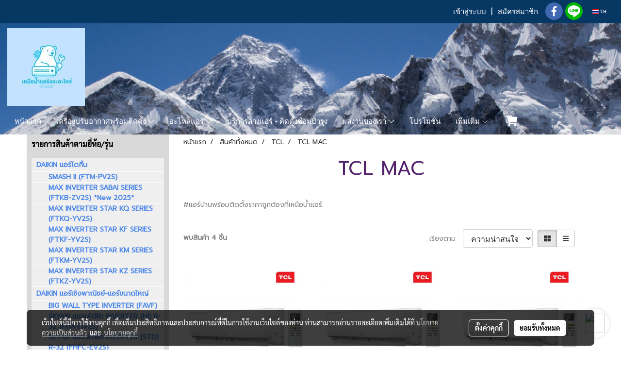

--- FILE ---
content_type: text/html; charset=UTF-8
request_url: https://www.nuanamair.com/category/4424/876/tcl-mac
body_size: 48879
content:
<!doctype html>
<html lang="th-TH">
    <head>
        <meta http-equiv="X-UA-Compatible" content="IE=edge" />
        <meta http-equiv="Content-Type" content="text/html; charset=utf-8" />
        <meta name="description" content="ขายส่งแอร์บ้าน ขายปลีกแอร์บ้านพร้อมติดตั้ง ขายแอร์ราคาถูก ของใหม่ แบรนด์ดัง พร้อมส่งทุกยี่ห้อ แอร์มิตซูบิชิ อีเล็คทริค,ไดกิ้น,แคเรีย,ไฮเออร์,ซัยโจเด็นกิ,สตาร์แอร์,ซัมซุง,กรี,เซ็นทรัลแอร์" />
        <meta name="Keywords" content="มิตซูบิชิ,ไดกิ้น,แคเรีย,ซัยโจเด็นกิ,ล้างแอร์ เตาปูน,ซ่อมแอร์บ้าน,อะไหล่แอร์,แอร์บ้าน,แอร์บ้านราคาถูก,แอร์โรงงาน,แอร์โรงงานราคาถูก,แอร์บ้านพร้อมติดตั้ง,แอร์โรงงานพร้อมติดตั้ง,แอร์ราคาถูก,เครื่องปรับอากาศ,เครื่องปรับอากาศราคาถูก,เครื่องปรับอากาศพร้อมติดตั้ง,ล้างแอร์,ซ่อมแอร์,แอร์ไฮเออร์" />
        <meta name="viewport" content="width=device-width, initial-scale=1, shrink-to-fit=no" />
                <meta name="apple-mobile-web-app-capable" content="yes">
        <!-- facebook -->
        <meta property="fb:app_id" content="263149857958988" />
                        <meta property="og:type" content="website" />
       
        <meta property="og:title" content="TCL MAC" />
        <meta property="og:image" content="https://image.makewebcdn.com/makeweb/m_1200x600/aakL1iErY/LOGO/Nuanamair_new_logo.jpg" />
        <meta property="og:description" content="ขายส่งแอร์บ้าน ขายปลีกแอร์บ้านพร้อมติดตั้ง ขายแอร์ราคาถูก ของใหม่ แบรนด์ดัง พร้อมส่งทุกยี่ห้อ แอร์มิตซูบิชิ อีเล็คทริค,ไดกิ้น,แคเรีย,ไฮเออร์,ซัยโจเด็นกิ,สตาร์แอร์,ซัมซุง,กรี,เซ็นทรัลแอร์" />
        <meta property="og:url" content="https://www.nuanamair.com/category/4424/876/tcl-mac" />
        <meta property="og:site_name" content="nuanamair.com" />
        <!-- twitter -->
        <meta name="twitter:card" content="summary_large_image">
        <meta name="twitter:site" content="nuanamair.com">
        <meta name="twitter:title" content="TCL MAC">
        <meta name="twitter:description" content="ขายส่งแอร์บ้าน ขายปลีกแอร์บ้านพร้อมติดตั้ง ขายแอร์ราคาถูก ของใหม่ แบรนด์ดัง พร้อมส่งทุกยี่ห้อ แอร์มิตซูบิชิ อีเล็คทริค,ไดกิ้น,แคเรีย,ไฮเออร์,ซัยโจเด็นกิ,สตาร์แอร์,ซัมซุง,กรี,เซ็นทรัลแอร์">
        <meta name="twitter:image" content="">
        <meta name="twitter:domain" content="https://www.nuanamair.com/category/4424/876/tcl-mac">
        <!-- google -->
        <meta name="google-site-verification" content="M3sLRUyGQZIpEo3MBRwzwXmtwHLCTtcpJkDf8uIeTLI" />        <meta name="generator" content="MakeWebEasy" />
        <!-- Phone number-->
        <meta name="format-detection" content="telephone=no">
                                                <link rel="alternate" href="https://www.nuanamair.com/category/4424/876/tcl-mac" hreflang="x-default" />
                    
        <link rel="canonical" href="https://www.nuanamair.com/category/4424/876/tcl-mac" />
        
                <link rel="apple-touch-icon" sizes="32x32" href="https://image.makewebcdn.com/makeweb/0/aakL1iErY/attach_file/favicon/favicon_20190310092113-0.ico?v=202508191712" />
        <link rel="shortcut icon" href="https://image.makewebcdn.com/makeweb/0/aakL1iErY/attach_file/favicon/favicon_20190310092113-0.ico?v=202508191712" type="image/x-icon" />
        <link rel="icon" href="https://image.makewebcdn.com/makeweb/0/aakL1iErY/attach_file/favicon/favicon_20190310092113-0.ico?v=202508191712" type="image/x-icon" />

        <!-- CSS Main -->
                <link rel="stylesheet" href="https://fonts.googleapis.com/css?family=Open+Sans:300,400,700|Nunito|Lora|Dancing+Script|Satisfy|Fjalla+One|Oswald|Montserrat|Supermarket|Sanchez|Roboto|Quicksand|Pacifico|Raleway|Kanit|Prompt|Trirong|Taviraj|Itim|Chonburi|Mitr|Athiti|Pridi|Maitree|Pattaya|Sriracha|Sarabun|Chakra+Petch|Mali|Bai+Jamjuree|Krub|K2D|Niramit|Charm|Srisakdi|Thasadith|Kodchasan|KoHo|Charmonman|Poppins|Fahkwang|Noto+Sans+Thai|IBM+Plex+Sans+Thai|Noto+Serif+Thai|Noto+Sans+Thai+Looped|IBM+Plex+Sans+Thai+Looped&subset=thai,latin" />
        <link rel="stylesheet" type="text/css" href="https://cloud.makewebstatic.com/makeweb/prod/css/font.min.css?v=202101271138" />
        <link rel="stylesheet" type="text/css" href="https://cloud.makewebstatic.com/makeweb/prod/css/bootstrap.min.css" />
        <link rel="stylesheet" type="text/css" href="https://cloud.makewebstatic.com/makeweb/prod/css/style_mwe.css?v=202508081425" />
        <link rel="stylesheet" type="text/css" href="https://cloud.makewebstatic.com/makeweb/prod/css/style_mwe2.css?v=202508081425" />
                <!-- CSS Page -->
        <link rel="stylesheet" type="text/css" href="https://cloud.makewebstatic.com/makeweb/prod/css/fullcalendar.min.css?v=0" /><link rel="stylesheet" type="text/css" href="https://cloud.makewebstatic.com/makeweb/prod/css/fullcalendar.print.min.css?v=0" media="print" /><link rel="stylesheet" type="text/css" href="https://cloud.makewebstatic.com/makeweb/prod/css/light/homebox_eventcalendar.min.css?v=0" /><link rel="stylesheet" type="text/css" href="https://cloud.makewebstatic.com/makeweb/prod/css/light/page_calendar.min.css?v=0" /><link rel="stylesheet" type="text/css" href="https://cloud.makewebstatic.com/makeweb/prod/css/light/page_faq.min.css?v=202012190947" /><link rel="stylesheet" type="text/css" href="https://cloud.makewebstatic.com/makeweb/prod/css/owl.carousel.min.css?v=202001111111" /><link rel="stylesheet" type="text/css" href="https://cloud.makewebstatic.com/makeweb/prod/css/owl.theme.default.min.css?v=202001111111" /><link rel="stylesheet" type="text/css" href="https://cloud.makewebstatic.com/makeweb/prod/css/perfect-scrollbar.min.css?v=0" /><link rel="stylesheet" type="text/css" href="https://cloud.makewebstatic.com/makeweb/prod/css/magnific-popup.min.css?v=202012190947" /><link rel="stylesheet" type="text/css" href="https://cloud.makewebstatic.com/makeweb/prod/css/circular-loading.css?v=0" /><link rel="stylesheet" type="text/css" href="https://cloud.makewebstatic.com/makeweb/prod/css/hamburgers.min.css?v=0" />        <!-- CSS Main -->
                <link rel="stylesheet" type="text/css" href="https://cloud.makewebstatic.com/makeweb/prod/css/all.min.css?v=202310021145" />
        <!-- byAir -->
        <!-- <link rel="stylesheet" type="text/css" href="https://cloud.makewebstatic.com/makeweb/prod/css/light/theme-system.min.css?v=202306151430" /> -->
        <link rel="stylesheet" type="text/css" href="https://cloud.makewebstatic.com/makeweb/prod/css/light/theme-system.css?v=20260121191848" />
        <link rel="stylesheet" type="text/css" href="https://cloud.makewebstatic.com/makeweb/prod/css/light/theme-system2.css?v=202306151430" />
        <link rel="stylesheet" type="text/css" href="/customer-css/style_aakL1iErY.min.css?v=1768457758" />
        
        <title>TCL MAC</title>

        <!-- JS Main -->
                <script src="https://cdnjs.cloudflare.com/ajax/libs/jquery/3.6.0/jquery.min.js?v=202508191712" integrity="sha384-vtXRMe3mGCbOeY7l30aIg8H9p3GdeSe4IFlP6G8JMa7o7lXvnz3GFKzPxzJdPfGK" crossorigin="anonymous"></script>
        <script type="text/javascript" src="https://cloud.makewebstatic.com/makeweb/prod/js/imagesloaded.min.js?v=1"></script>
        <script type="text/javascript" src="https://cloud.makewebstatic.com/makeweb/prod/js/vue@2_6_11.js?v=202508191712"></script>
                <script type="text/javascript" src="https://www.instagram.com/embed.js" async="true"></script>
        <!-- JS Page -->
                <!-- Script Embed -->
        <!-- Facebook Pixel Code -->
<script>
!function(f,b,e,v,n,t,s)
{if(f.fbq)return;n=f.fbq=function(){n.callMethod?
n.callMethod.apply(n,arguments):n.queue.push(arguments)};
if(!f._fbq)f._fbq=n;n.push=n;n.loaded=!0;n.version='2.0';
n.queue=[];t=b.createElement(e);t.async=!0;
t.src=v;s=b.getElementsByTagName(e)[0];
s.parentNode.insertBefore(t,s)}(window, document,'script',
'https://connect.facebook.net/en_US/fbevents.js');
fbq('init', '959498851626672');
fbq('track', 'PageView');
</script>
<noscript><img height="1" width="1" style="display:none"
src="https://www.facebook.com/tr?id=959498851626672&ev=PageView&noscript=1"
/></noscript>
<!-- End Facebook Pixel Code -->
        <style>
            #divMWEAds .mweColor{
                color: #28bee3;
            }

            /* #divMWEAds .webFreeColor{
                color: #ffffff;
                background-color: #28bee3;
            }           */

            .webFreeColor { background-color: #28bee3; border-color: #24BEE2; color: #FFFFFF; border-radius: 20px;width: 148px; height: 36px; line-height: normal;}
            .webFreeColor:hover,
            .webFreeColor.active {
                background-color: #09A1E0; border-color: #1EA7C7; color: #FFFFFF;
}
        </style>
    </head>
    <body>
        <!-- Script Embed -->
        
        <!-- <script>
                            window.onload = function() {
                    FB.Event.subscribe('customerchat.dialogShow',
                        function() {
                            clickConversion('facebook');
                        }
                    );
                };
                    </script> -->
        <style type="text/css">
                        .pagination>li>a, .pagination>li>span {
                font-size: 14px;
                color: inherit;
            }
            .dropdown.areacontext.open{
                z-index: 1001 !important;
            }
            .table-responsive table {
                margin-bottom: 20px;
                white-space: nowrap;
            }
            @media only screen and (min-width: 1200px) {
                .table-responsive table {
                    white-space: normal;
                }
            }
            @media only screen and (min-width: 1200px) {
                .section-container > .slimScrollDiv {
                    display: none;
                }
            }
            a[data-mce-href] {
                font-size: inherit;
                font-family: inherit;
                /*color: inherit;*/
            }
            /* areacontext menu */
            .areacontext {
                border: 1px solid rgb(9,10,12);
            }
            .areacontext .btn-primary {
                background: #373e44!important;
                color: #FFF!important;
                border-color: #23292f!important;
                padding: 1px 5px;
                display: block;
            }
            .areacontext > div {
                font-family: Open Sans !important;
                font-size: 12px !important;
            }
            .areacontext ul.dropdown-menu {
                border-radius: 0px !important;
                background: #373E44 !important;
                margin-top: 0px !important;
                border: 1px solid rgb(9,10,12);
                padding: 0px !important;
                min-width: 100px !important;
                transform: translate3d(-1px, 20px, 0px) !important;
            }
            .areacontext ul.dropdown-menu > li > a {
                font-family: "Helvetica Neue",Helvetica,Tahoma !important;
                font-size: 12px !important;
                color: rgb(145, 159, 174) !important;
                padding: 3px 5px !important;
                display: block;
            }
            .areacontext ul.dropdown-menu > li > a:hover {
                background: #262D33 !important;
                color: #FFF !important;
                text-decoration: none;
            }
            /* addition */
            /* facebook like box */
            .fb-like.fb_iframe_widget > span > iframe{
                max-width:none!important
            }
            /* img in table */
            table img {
                max-width:initial!important;
            }
            /* iframe */
            iframe {
                max-width:100%;
            }
            /* pagination */
            .pagination>li>a,.pagination>li>span{
                font-size:14px;color:inherit
            }
            /* table */
            .table-responsive table {
                margin-bottom:20px;
                white-space:nowrap;
            }
            @media only screen and (min-width: 1200px){
                .table-responsive table{
                    white-space:normal
                }
            }
            /* img width and rendering */
            div#section-content img:not(.fill),
            div#section-footer img:not(.fill) {
                overflow:hidden;
                opacity:0;
                -webkit-transition:opacity .3s ease-in-out,-webkit-transform .3s ease-in-out;
                transition:opacity .3s ease-in-out,transform .3s ease-in-out;
                max-width:100%;
            }
            @media (max-width: 768px) {
                body {
                    max-width: 100vw;
                }
            }
            /* force show img */
            .map_outter img {
                opacity: 1 !important;
            }
            /* link in tinymce */
            a[data-mce-href] {
                font-size: inherit;
                font-family: inherit;
            }
            /* top layout */
            nav > #top-area > .container-fluid {
                padding-left: 8px;
                padding-right: 8px;
            }
            nav > #top-area > .row {
                margin: 0;
            }
            nav > #top-area > .row > .col {
                padding: 0;
            }
            .navbar-link {
                display: inline-block;
                padding: 8px;
                border: none;
                margin: 8px 0px;
                vertical-align: middle;
                line-height: 1;
            }
            /*.navbar-fa {
                width: 24px !important;
                height: 24px !important;
            }*/
            .navbar-toggler-icon {
                margin: 0;
                padding: 0;
            }
            .dropdown > .dropdown-toggle > svg {
                transition: all 300ms ease;
                -webkit-transition: all 300ms ease;
                -o-transition: all 300ms ease;
                -ms-transition: all 300ms ease;
            }
            .dropdown.show > .dropdown-toggle > svg {
                transform: rotate(180deg);
                -webkit-transform: rotate(180deg);
                -moz-transform: rotate(180deg);
                -o-transform: rotate(180deg);
            }
            .dropdown-menu > li > .dropdown-toggle > svg {
                transition: all 300ms ease;
                -webkit-transition: all 300ms ease;
                -o-transition: all 300ms ease;
                -ms-transition: all 300ms ease;
            }
            .dropdown-menu > li.show > .dropdown-toggle > svg {
                transform: rotate(90deg);
                -webkit-transform: rotate(90deg);
                -moz-transform: rotate(90deg);
                -o-transform: rotate(90deg);
            }
            /* cart widget */
            nav span.fa-layers.fa-fw > i.navbar-fa + span.fa-layers-counter {
                display: none;
            }
            nav span.fa-layers.fa-fw > svg.navbar-fa + span.fa-layers-counter {
                -webkit-transform: scale(0.75) !important;
                transform: scale(0.75) !important;
                top: -75%;
                right: auto;
                left: 50%;
                -webkit-transform-origin: top center;
                transform-origin: top center;
                display: inline-block;
            }
            /* list style */
            ul {
                margin-bottom: 0 !important;
            }
            li {
                /* list-style: none;*/
            }
            /* hide caret */
            .dropdown-toggle::after{
                display:none!important;
            }
            /* social widget */
            .social-widget {
                display: inline-block;
            }
            .social-widget a {
                font-size: 30px;
                width: 30px;
                height: 30px;
                min-width: 30px;
                min-height: 30px;
            }
            @media (min-width: 401px) {
                .social-widget a {
                    font-size: 36px;
                    width: 36px;
                    height: 36px;
                    min-width: 36px;
                    min-height: 36px;
                }
            }
            .social-widget a svg.fa-twitter {
                margin-right: -1px !important;
            }
            .social-widget a svg.fa-instagram {
                margin-right: 2px !important;
            }
            .social-widget a svg.fa-google-plus-g {
                margin-right: -6px !important;
            }
            .social-widget a svg.fa-youtube {
                margin-right: -3px !important;
            }
            /* vertical align text widget */
            .navbar-text {
                line-height: 150%;
                vertical-align: middle;
                min-height: 50px;
            }
            @media (min-width: 401px) {
                .navbar-text {
                    min-height: 56px;
                }
            }
        </style>

                <!--// ! ------------arrow scroll to top -->
                            <a href="javascript:void(0);" id="toTop" class="back-to-top  toTop-social " style="display: none; width: 45px !important; height: 45px !important; z-index: 55;">
                <span class="fa-stack" style="font-size: 22px;">
                    <i class="fas fa-circle fa-stack-2x" style="color: #2b2a2a;"></i>
                    <i class="fas fa-arrow-up fa-stack-1x fa-inverse" style="color: #ffffff;"></i>
                </span>
            </a>
               
        <!-- //! facebook messager -->
         
            <div id="facebookMessagerIcon" class="whatsappIcon" style="">
                <a role="button" href="https://m.me/476078576227007" target="_blank" title="facebookMessager">
                <img src="https://webbuilder27.makewebeasy.com/images/messenger.png" width="40" height="40">
                </a>
            </div>
                <div class="section-container">
            <!-- BoxLoading -->
            <div class="boxLoading" id="boxLoading">
                <div class="loader">
                    <svg class="circular" viewBox="25 25 50 50">
                    <circle class="path" cx="50" cy="50" r="20" fill="none" stroke-width="3" stroke-miterlimit="10"></circle>
                    </svg>
                </div>
            </div>

            <div class="modal fade" tabindex="-1" role="dialog" aria-labelledby="myModalLabel" aria-hidden="true" id="modal_standard"></div>
<div class="modal fade" tabindex="-1" role="dialog" aria-labelledby="myModalLabel" aria-hidden="true" id="modal_popup"></div>
<div class="modal fade" tabindex="-1" role="dialog" aria-labelledby="myModalLabel" aria-hidden="true" id="modal_coupon"></div>

<script type="text/javascript">

    function showModalBS(isClose, path, size) {
        if (size == 'small') {
            var siz = 'sm';
        } else if (size == 'medium') {
            var siz = 'md';
        } else if (size == 'large') {
            var siz = 'lg';
        } else if (size == 'full') {
            var siz = 'full';
        } else if (size == 'cartlogin') {
            var siz = 'modalCartLogin';
        } else if (size === 'addToCartGroupProduct') {
            var siz = 'groupProduct modal-dialog-centered'
        } else if (size === 'addToCart') {
            var siz = 'addToCart modal-dialog-centered'
        } else if (size === 'medium-center') {
            var siz = 'md modal-dialog-centered'
        } else {
            var siz = 'md';
        }

        if (isClose == 1) {
            var backdrop = true;
        } else if (isClose == 0) {
            var backdrop = 'static';
        } else {
            var backdrop = true;
        }
        jQuery('#modal_standard').html('<div class="modal-dialog modal-' + siz + '"><div class="modal-content"><div class="modal-loading text-center"><i class="fas fa-circle-notch fa-spin fa-3x"></i></div></div></div>');
        jQuery('#modal_standard').modal({
            backdrop: backdrop,
            // remote: path,
            show: true,
            keyboard: true
        });
        jQuery('#modal_standard').find('.modal-content').load(path, function (responseText, textStatus, XMLHttpRequest) {
        });
    }

    function showModalPopup(isClose, path) {
        if (isClose == 1) {
            var backdrop = true;
        } else if (isClose == 0) {
            var backdrop = 'static';
        } else {
            var backdrop = true;
        }
        jQuery('#modal_popup').html('<div class="modal-dialog modal-lg"><div class="modal-content"><div class="modal-loading text-center"><i class="fas fa-circle-notch fa-spin fa-3x"></i></div></div></div>');
        jQuery('#modal_popup').modal({
            backdrop: backdrop,
            // remote: path,
            show: true,
            keyboard: true
        });
        jQuery('#modal_popup').find('.modal-content').load(path, function (responseText, textStatus, XMLHttpRequest) {
        });
    }

    function showModalCouponBS(path) {
        jQuery('#modal_coupon').html('<div class="modal-dialog modal-coupon modal-dialog-centered"><div class="modal-content"><div class="modal-loading text-center"><i class="fas fa-circle-notch fa-spin fa-3x"></i></div></div></div>');
        jQuery('#modal_coupon').modal({
            backdrop: true,
            // remote: path,
            show: true,
            keyboard: true
        });
        jQuery('#modal_coupon').find('.modal-content').load(path, function (responseText, textStatus, XMLHttpRequest) {
        });
    }

</script>                        <div class="disabled-filter"></div>
            <div class="section-body ">
                <div id="section-header" class="sps sps--abv">
                    
<style type="text/css">
    @media  only screen and (min-width: 1025px){
        .headerMobile {
            display: none !important;
        }
        .navbar-toggler {
            display: none !important;
        }
        .navbar-expand-xl .navbar-collapse {
            display: flex !important;
            flex-basis: auto;
        }
        .navbar-expand-xl .navbar-nav {
            flex-direction: row;
        }
        .navbar-expand-xl .navbar-nav .nav-link {
            padding-right: 0.5rem;
            padding-left: 0.5rem;
        }
        /* sticky */
        .headerDesktop nav #top-sticky {
            transition: transform 450ms;
            -webkit-transition: transform 450ms;
            -moz-transition: transform 450ms;
            -o-transition: transform 450ms;
        }
        .sps--abv .headerDesktop nav #top-sticky {
            position: relative;
            transform: translate3d(0, 0, 0);
            -webkit-transform: translate3d(0, 0, 0);
            -moz-transform: translate3d(0, 0, 0);
            -ms-transform: translate3d(0, 0, 0);
        }
        .sps--abv .headerDesktop nav #top-mb {
            margin-bottom: 0;
        }
                .sps--blw .headerDesktop nav #top-sticky {
            position: fixed;
            top: -56px;
            left: 0;
            right: 0;
            z-index: 1000;
            box-shadow: 0 2px 5px 0 rgba(0,0,0,0.16), 0 2px 10px 0 rgba(0,0,0,0.12);
            -webkit-box-shadow: 0 2px 5px 0 rgba(0,0,0,0.16), 0 2px 10px 0 rgba(0,0,0,0.12);
            -moz-box-shadow: 0 2px 5px 0 rgba(0,0,0,0.16),0 2px 10px 0 rgba(0,0,0,0.12);
            transform: translate3d(0, 56px, 0);
            -webkit-transform: translate3d(0, 56px, 0);
            -moz-transform: translate3d(0, 56px, 0);
            -ms-transform: translate3d(0, 56px, 0);
        }
        .sps--blw .headerDesktop nav #top-mb {
            padding-bottom: 56px;
                    }
                    .sps--blw #top-sticky #logotop{
                display: none !important;
            }
        
        .sps--blw .headerDesktop nav #top-sticky #cart{
            display: inline-flex !important
        }

    }
    @media (max-width: 1024px){
        .headerDesktop {
            display: none !important;
        }
        /* sticky */
        .sps--abv .headerMobile nav #top-sticky {
                            position: static;
                    }
        .sps--abv .headerMobile nav #top-mb {
            margin-bottom: 0;
        }
        .sps--blw .headerMobile nav #top-sticky {
            position: fixed;
            top: 0;
            left: 0;
            right: 0;
            z-index: 1000;
            box-shadow: 0 2px 5px 0 rgba(0,0,0,0.16), 0 2px 10px 0 rgba(0,0,0,0.12);
            -webkit-box-shadow: 0 2px 5px 0 rgba(0,0,0,0.16), 0 2px 10px 0 rgba(0,0,0,0.12);
            -moz-box-shadow: 0 2px 5px 0 rgba(0,0,0,0.16),0 2px 10px 0 rgba(0,0,0,0.12);
        }
        .sps--blw .headerMobile nav #top-mb {
            margin-bottom: 56px;
        }
                    .icoMember ,#iconsMember{
                display: none;
            }
                ul.navbar-topmenu.navbar-nav .arrowCollapse{
            transition: transform .3s ease 0s;
        }
         ul.navbar-topmenu.navbar-nav .arrowCollapse > svg{
            transition: transform .3s ease 0s;
        }
    }
    .sb {
        visibility: visible;
        /*position: absolute;
        top: 0;
        left: 0;
        right: 0;
        bottom: 0;

        opacity: 1;
        z-index: 999;
        padding: 0 16px;
        /*margin: 0 16px;*/
    }
    .sb > input {
        /*width: calc(100% - 39px);
        border-top: 0;
        border-left: 0;
        border-right: 0;
        border-bottom: 2px solid #FFF;
        background: #333 !important;
        padding: 6px;
        color: #FFF;
        vertical-align: middle;*/
    }
    .sb > input::placeholder {
        color: #333;
    }
    .sb > input:focus {
        outline: none;
    }
    .aCloseSearchIcon {
        height: 36px;
        padding: 6px 12px;
    }
    #top-sticky > div {
        position: relative;
    }
    div.headerMobile{
        position: relative;
        z-index: 56;
    }
        @media (max-width: 1024px){
        ul.navbar-topmenu.navbar-nav .abl1 span.arrowCollapse{
            right: 0px !important;
        }
        ul.navbar-topmenu.navbar-nav .abl2 span.arrowCollapse{
                        right: 8px !important;
                    }
    }
        #divMWEAds {
        bottom: unset;
        width: 100vw !important;
        background: #fff;
        color: #000;
    }
    #divMWEAds:hover {
        background: #fff;
    }
    #topZone {
        padding-top: 0px;
    }
    .marginBot {
        margin-bottom: 0px;
    }

    .headerMobile #divMWEAds {
        font-family: 'DB Heavent' !important; 
        font-size:21px;
        z-index:999999;
    }
    .headerMobile #divMWEAds a {
        font-size: 20px; 
        font-family: 'DB Heavent' !important;
        font-weight: bold;
    }
    @media only screen and (max-width: 400px) {
        .headerMobile #divMWEAds {
            font-size:16px;
        }
        #divMWEAds img {
            max-height: 25px;
            max-width: 25px;
        }
        .headerMobile #divMWEAds a {
            font-size: 16px;
        }
    }
</style>
<div class="headerDesktop">
            <style type="text/css">
    @media (min-width: 1025px) {
        .navbar-brand {
            font-size: 24px !important;
            border: none !important;
            padding: 0;
            margin: auto;
        }
        .navbar-text{
            min-height: 24px;
        }
        .text-truncate p{
            margin-bottom: 0;
        }
        #logotop{
            margin: 10px 0 5px 0;
            min-height: 50px;
        }
        #menutop{
            margin: 10px 10px 10px 0  !important;
        }
        .topwidget-menu{
            margin: 0 !important;
        }
        .sps--blw #top-sticky #logotop{
            display: none !important;
        }
    }
</style>
<nav id="topZone" class="navbar-expand-xl">
            <div id="top-bar">
            <div id="top-mb">
                <div class="container-fluid">
                    <div class="row align-items-center justify-content-between">
                                                    <div class="col-12 col-lg-auto">
                                                                                        <div id="toptext" class="hoverOverlay d-flex align-middle my-1" >
                                    <div class="navbar-text text-truncate py-1">
                                        <br data-mce-bogus="1">                                    </div>
                                </div>
                                                                                    </div>
                                                                            <div class="col-12 col-lg-auto">
                                                                    <div id="member" class="hoverOverlay d-inline-flex align-middle my-1">
                                            <ul class="navbar-nav member-nav">
        <li class="nav-item">
            <a class="nav-link" href="/th/member" id="txtLoginMember">
                <i class='fas fa-sign-in-alt icoMember'></i> เข้าสู่ระบบ            </a>
        </li>
        <li class="nav-item" style="font-size: 15px;">
            <span id="sprMember">
                <span id="imgSprMemberLoged"></span>
            </span>
        </li>
        <li class="nav-item">
            <a class="nav-link" href="/th/member/register" id="txtRegisMember">
                <i class="fas fa-user icoMember"></i> สมัครสมาชิก            </a>
        </li>
    </ul>
                                        </div>
                                                                                                                                    <div id="socialnetwork" class="hoverOverlay d-inline-flex align-middle my-1">
                                        <div class="d-inline">
<style>
    .empty {
        padding-top: 15px;
        padding-right: 22px;
        padding-bottom: 12px;
        padding-left: 29px;
    }
    .wechatSocial{
        cursor: pointer;
    }
    .pointer-none {
        pointer-events: none;
    }
</style>
<div class="social-widget">
                <a class="faco-top fa-layers fa-fw facebookSocial" target="_blank" href="https://www.facebook.com/nuanamair/ " style="">
            <i class="fas fa-circle colorFacebookBG pointer-none"></i>
            <i class="fa-inverse fab fa-facebook-f colorFacebook pointer-none" data-fa-transform="shrink-7"></i>
        </a>
                                    <a class="faco-top fa-layers fa-fw LineSocial" target="_blank" href="http://line.me/ti/p/@nuanamair " style="">
            <i class="fas fa-circle colorLineBG pointer-none"></i>
            <i class="fa-inverse fab fa-line colorLine pointer-none" data-fa-transform="grow-1.8" data-fa-mask="fas fa-circle"></i>
        </a>
    
    
    </div>
<script type="text/javascript">

    jQuery(".wechatSocial").click(function () {
        window.parent.showModalBS(1, '/include/social/dialogSettingSocialcontroller.php?menu=wechatqrcode', 'medium', 1);
    });
    
</script></div>
                                    </div>
                                                                                                                                    <div id="languagetab" class="hoverOverlay d-inline-flex align-middle my-1">
                                        <style type="text/css">
    .headerDesktop .topwidget-lang .dropdown-menu.dropdown-menu-right.show{
        padding: 0;
        border-radius: .25rem;
        transform: translate3d(0px, 40px, 0px) !important;
    }
    .headerDesktop .topwidget-lang ul, .topwidget-lang li {
        min-width: 1px;
        border-radius: 0;
    }
    .headerMobile .topwidget-lang {
    }
    .headerMobile .topwidget-lang ul, .topwidget-lang li {
        min-width: 1px;
        width: 100%;
        border-radius: 0;
    }
    .headerDesktop .topwidget-lang #chooseLanguage{
        line-height: 24px;
    }
    .flag-icon{
        box-shadow : 0px 0px 2px 0px rgb(0 0 0 / 25%);
    }
</style>
<div class="topwidget-lang">
    <ul class="navbar-nav">
        <li class="nav-item dropdown">
                                                <a data-toggle="dropdown" class="dropdown-toggle aLanguage nav-link" id="chooseLanguage" href="javascript:void(0)">
                        <i class="flag-icon flag-icon-th"></i>
                        TH                     </a>
                                                </li>
    </ul>
</div>                                    </div>
                                                            </div>
                                            </div>
                </div>
            </div>
        </div>
        <div id="top-area">
                    <div id="top-mb">
                <div class="container-fluid">
                    <div class="row no-gutters">
                        <div class="col col-lg d-lg-inline-flex">
                            <div id="logotop" class="hoverOverlay d-inline-flex">
                                <span class="navbar-brand">
                                    <a href="/" style="text-decoration: none;">
                                        <style> 
        @media (min-width: 1025px){ 
            .img-logo { 
                                                                                    } 
        } 
    </style>
    <img src="https://image.makewebcdn.com/makeweb/m_1920x0/aakL1iErY/LOGO/Nuanamair_new_logo.jpg?v=202405291424" alt="logo" title="logo" class="d-inline-block img-logo"/>
                                    </a>
                                </span>
                            </div>
                        </div>
                    </div>
                </div>
            </div>
                            <div id="top-sticky">
                <div class="container-fluid">
                    <div class="row no-gutters">
                        
                                                    <div class="col-12 col-lg-auto order-12 order-lg-1 d-lg-inline-flex">
                                <div id="menutop" class="hoverOverlay d-inline-flex m-0">
                                    <div class="collapse navbar-collapse">
                                        <style type="text/css">
    .topwidget-menu .navbar-nav .dropdown-menu {
        padding: 0;
        margin: 0;
    }
    .topwidget-menu .navbar-nav .dropdown-menu.hidden {
        visibility: hidden;
    }
    /*PC hack to hover*/
    @media (min-width: 1025px) {
        ul.navbar-topmenu.navbar-nav > li.nav-item:hover > .dropdown-menu{
            display:block !important;
        }
        ul.navbar-topmenu.navbar-nav > li.nav-item > ul.dropdown-menu li:hover > .dropdown-menu{
            display:block !important;
        }
        ul.navbar-topmenu.navbar-nav ul{
            box-shadow: 0 6px 12px rgba(0,0,0,0.175);
        }
        .topwidget-menu {
            margin: 10px;
        }
        ul.dropdown-menu.dropdown-menu-right{
            left: unset;
            right:0;
        }
        .dropdownfix-menu-right {
            right:100% !important;
            left:auto !important;
        }
        .public-topmenu .dropdown-menu-right .fa-chevron-right {
            transform: rotate(180deg);
            left: 0;
            position: absolute;
            top: 12px;
        }
        .public-topmenu .dropdown-menu-right .fa-chevron-down{
            transform: rotate(90deg);
            left: 0;
            position: absolute;
            top: 12px;
        }
        .more.hidden{
            display:none;
        }
        .public-topmenu .dropdown-menu:not(.dropdown-menu-right) .fa-chevron-down{
            transform: rotate(-90deg);
        }
        ul.navbar-topmenu.navbar-nav > li.nav-item ul{
            position: absolute;
        }
        .public-topmenu .topmenuLg{
            border-right:none !important;
        }
    }
    /* tablet*/
    @media only screen and (min-width: 768px) and (max-width: 1112px) {
        ul.navbar-topmenu.navbar-nav ul{
            box-shadow: 0 6px 12px rgba(0,0,0,0.175);
        }
    }
    /*mobile tablet*/
    @media  only screen and (max-width: 1024px) {
        
        ul.navbar-topmenu .abl1 .arrowCollapse,
        ul.navbar-topmenu .abl2 .arrowCollapse{
            position: absolute;
            right: 20px !important;
            top: 25%;
            text-align: center;
            height: 16px;
        }
        ul.navbar-topmenu.navbar-nav a{
            text-align: left !important;
            white-space: normal;
        }
        ul.navbar-topmenu.navbar-nav .fa-chevron-down{
                        transition: all .3s ease 0s;
            -ms-transition: all .3s ease 0s;
            -webkit-transition: all .3s ease 0s;
            -moz-transition: all .3s ease 0s;
        }
        ul.navbar-topmenu.navbar-nav .fa-chevron-right{
                         transform: rotate(90deg);
            transition: all .3s ease 0s;
            -ms-transition: all .3s ease 0s;
            -webkit-transition: all .3s ease 0s;
            -moz-transition: all .3s ease 0s;
           /* width: 15px;
            height: 15px; */
        }
        
        ul.navbar-topmenu.navbar-nav span.arrowCollapse > .fa-chevron-right{
            right: 12px;
            top: 27%;
        }

        ul.navbar-topmenu.navbar-nav a{
            word-wrap: break-word;
        }
        ul.navbar-topmenu.navbar-nav .more{
            display:none !important;
        }
        .public-topmenu .dropdown.show > a > .arrowCollapse{
            transform: rotate(180deg);
            -ms-transform: rotate(180deg);
            -webkit-transform: rotate(180deg);
            -moz-transform: rotate(180deg);
        }
        .public-topmenu ul.dropdown-menu.show > li.show:not(.dropdown) > a > svg.fa-chevron-right{
            transform: rotate(270deg);
            -ms-transform: rotate(270deg);
            -webkit-transform: rotate(270deg);
            -moz-transform: rotate(270deg);
        }
        .public-topmenu li.show:not(.dropdown) > a > .arrowCollapse > svg{
            transform: rotate(270deg);
            -ms-transform: rotate(270deg);
            -webkit-transform: rotate(270deg);
            -moz-transform: rotate(270deg);
        }
        ul.navbar-topmenu.navbar-nav > li > ul > li > a {
            padding-left: 30px !important;
        }
        ul.navbar-topmenu.navbar-nav ul ul a {
            padding-left: 45px !important;
        }
    }
</style>
<div class="topwidget-menu">
    <ul class="navbar-nav navbar-topmenu public-topmenu">
                                    <li class="nav-item ">
                    <a class="nav-link abl1"  data-onhome="home" href="/" target="_self">
                        หน้าแรก                    </a>
                </li>
                                                <li class="nav-item dropdown ">
                    <a class="nav-link abl1"   href="/category" target="_self" style="position: relative;">
                        เครื่องปรับอากาศพร้อมติดตั้ง                                                    <span class="arrowCollapse">
                                <i class="fal fa-chevron-down"></i>
                            </span>
                                            </a>
                    <ul class="dropdown-menu">
                                                                                    <li>
                                    <a class="nav-link dropdown-item abl2"    href="/daikin" target="_self" style="position: relative;">
                                        DAIKIN แอร์ไดกิ้น                                                                                    <span class="arrowCollapse">
                                                <i class="fal fa-chevron-right fa-xs fa-fw"></i>
                                            </span>
                                                                            </a>
                                    <ul class="dropdown-menu">
                                                                                                                                    <li>
                                                    <a class="nav-link dropdown-item abl2"    href="/category/3671/790/smash-ii-ftm-9200-14400-btu" target="_self">
                                                        SMASH II (FTM-PV2S)                                                    </a>
                                                </li>
                                                                                                                                                                                <li>
                                                    <a class="nav-link dropdown-item abl2"    href="/category/3671/1290/daikin-max-inverter-sabai-series-ftkb-zv2s" target="_self">
                                                        MAX INVERTER SABAI SERIES (FTKB-ZV2S) *New 2025*                                                    </a>
                                                </li>
                                                                                                                                                                                <li>
                                                    <a class="nav-link dropdown-item abl2"    href="/category/3671/793/daikin-max-inverter-star-kq-series-ftkq-yv2s" target="_self">
                                                         MAX INVERTER STAR KQ SERIES (FTKQ-YV2S)                                                    </a>
                                                </li>
                                                                                                                                                                                <li>
                                                    <a class="nav-link dropdown-item abl2"    href="/category/3671/930/daikin-max-inverter-star-kf-series-ftkf-yv2s" target="_self">
                                                        MAX INVERTER STAR KF SERIES (FTKF-YV2S)                                                    </a>
                                                </li>
                                                                                                                                                                                <li>
                                                    <a class="nav-link dropdown-item abl2"    href="/category/3671/1266/daikin-max-inverter-star-km-series-ftkm-yv2s" target="_self">
                                                        MAX INVERTER STAR KM SERIES (FTKM-YV2S)                                                    </a>
                                                </li>
                                                                                                                                                                                <li>
                                                    <a class="nav-link dropdown-item abl2"    href="/category/3671/1264/daikin-max-inverter-star-kz-series-ftkz-yv2s" target="_self">
                                                        MAX INVERTER STAR KZ SERIES (FTKZ-YV2S)                                                    </a>
                                                </li>
                                                                                                                        </ul>
                                </li>
                                                                                                                <li>
                                    <a class="nav-link dropdown-item abl2"    href="javascript:void(0);" target="_self" style="position: relative;">
                                        DAIKIN แอร์เชิงพาณิชย์-แอร์ขนาดใหญ่                                                                                    <span class="arrowCollapse">
                                                <i class="fal fa-chevron-right fa-xs fa-fw"></i>
                                            </span>
                                                                            </a>
                                    <ul class="dropdown-menu">
                                                                                                                                    <li>
                                                    <a class="nav-link dropdown-item abl2"    href="/category/3681/1017/big-wall-type-inverter-favf" target="_self">
                                                        BIG WALL TYPE INVERTER (FAVF)                                                    </a>
                                                </li>
                                                                                                                                                                                <li>
                                                    <a class="nav-link dropdown-item abl2"    href="/category/3681/1031/fha-bv2s-ceiling-type-inverter-r32" target="_self">
                                                        SKYAIR แขวนใต้ฝ้า INVERTER (HI) R-32 (FHA-DV2S)                                                    </a>
                                                </li>
                                                                                                                                                                                <li>
                                                    <a class="nav-link dropdown-item abl2"    href="/category/3681/1032/fhfc-dv2s-ceiling-type-inverter-r32" target="_self">
                                                        SKYAIR แขวนใต้ฝ้า INVERTER (STD) R-32 (FHFC-EV2S)                                                    </a>
                                                </li>
                                                                                                                                                                                <li>
                                                    <a class="nav-link dropdown-item abl2"    href="/category/3681/1262/fctf-bv2s-streamer-round-flow-cassette-inverter-r32" target="_self">
                                                        SKYAIR ฝังฝ้ากระจายลมรอบทิศทาง STREAMER INVERTER R32 (FCTF-BV2S)                                                    </a>
                                                </li>
                                                                                                                                                                                <li>
                                                    <a class="nav-link dropdown-item abl2"    href="/category/3681/1026/fcf-cv2s-round-flow-cassette-inverter-r32" target="_self">
                                                        SKYAIR ฝังฝ้ากระจายลมรอบทิศทาง INVERTER (HI) R-32 (FCF-DV2S)                                                    </a>
                                                </li>
                                                                                                                                                                                <li>
                                                    <a class="nav-link dropdown-item abl2"    href="/category/3681/1027/fcfc-dv2s-round-flow-cassette-inverter-r32" target="_self">
                                                        SKYAIR ฝังฝ้ากระจายลมรอบทิศทาง INVERTER (STD) R-32 (FCFC-EV2S)                                                    </a>
                                                </li>
                                                                                                                                                                                <li>
                                                    <a class="nav-link dropdown-item abl2"    href="/category/3681/1140/fcfv-av1s-round-flow-cassette-fixed-speed-r32" target="_self">
                                                        SKYAIR ฝังฝ้ากระจายลมรอบทิศทาง FIXED SPEED R-32 (FCFV-AV1S9)                                                    </a>
                                                </li>
                                                                                                                                                                                <li>
                                                    <a class="nav-link dropdown-item abl2"    href="/category/3681/1170/fcc-av1s-8-way-cassette-type-fix-speed-r32" target="_self">
                                                        SKYAIR ฝังฝ้ากระจายลม 8 ทิศทาง FIXED SPEED R-32 (FCC-AV1S)                                                    </a>
                                                </li>
                                                                                                                                                                                <li>
                                                    <a class="nav-link dropdown-item abl2"    href="/category/3681/1141/fba-bv2s-ducted-type-inverter-r32" target="_self">
                                                        SKYAIR คอยล์เปลือยต่อท่อลมแรงดันปานกลาง INVERTER R-32 (FBA-CV2S)                                                    </a>
                                                </li>
                                                                                                                                                                                <li>
                                                    <a class="nav-link dropdown-item abl2"    href="/category/3681/1147/fbfc-dv2s-ducted-type-inverter-r32" target="_self">
                                                        SKYAIR คอยล์เปลือยต่อท่อลมแรงดันปานกลาง INVERTER R-32 (FBFC-EV2S)                                                    </a>
                                                </li>
                                                                                                                                                                                <li>
                                                    <a class="nav-link dropdown-item abl2"    href="/category/3681/1148/fdf-bv2s-ducted-type-inverter-r32" target="_self">
                                                        SKYAIR คอยล์เปลือยต่อท่อลมแรงดันเบา INVERTER R-32 (FDF-BV2S)                                                    </a>
                                                </li>
                                                                                                                                                                                <li>
                                                    <a class="nav-link dropdown-item abl2"    href="/category/3681/1145/fdbf-ducted-type-inverter-r32" target="_self">
                                                        SKYAIR คอยล์เปลือยต่อท่อลมแรงดันเบา INVERTER R-32 (FDBF-EV2S)                                                    </a>
                                                </li>
                                                                                                                                                                                <li>
                                                    <a class="nav-link dropdown-item abl2"    href="/category/3681/1146/fdlf-ducted-type-inverter-r32" target="_self">
                                                        SKYAIR คอยล์เปลือยต่อท่อลมแรงดันเบา ตัวเครื่องบาง 20 cm. INVERTER R-32 (FDLF-DV2S)                                                    </a>
                                                </li>
                                                                                                                                                                                <li>
                                                    <a class="nav-link dropdown-item abl2"    href="/category/3681/1028/fhnq-mv2s-ceiling-type-fix-speed-r410a" target="_self">
                                                        SKYAIR แขวนใต้ฝ้า FIX SPEED R-410A มอก. (FHNQ-MV2S)                                                    </a>
                                                </li>
                                                                                                                                                                                <li>
                                                    <a class="nav-link dropdown-item abl2"    href="/category/3681/1134/fhnq-nv2s" target="_self">
                                                        SKYAIR แขวนใต้ฝ้า FIX SPEED R-410A เบอร์ 5 (FHNQ-NV2S)                                                    </a>
                                                </li>
                                                                                                                        </ul>
                                </li>
                                                                                                                <li>
                                    <a class="nav-link dropdown-item abl2"    href="/mitsubishi" target="_self" style="position: relative;">
                                        MITSUBISHI ELECTRIC แอร์มิตซูบิชิ อีเล็คทริค                                                                                    <span class="arrowCollapse">
                                                <i class="fal fa-chevron-right fa-xs fa-fw"></i>
                                            </span>
                                                                            </a>
                                    <ul class="dropdown-menu">
                                                                                                                                    <li>
                                                    <a class="nav-link dropdown-item abl2"    href="/category/3673/795/econo-r32-ms-gy-2024" target="_self">
                                                        ECONO R-32 (MS-GY) NON-INVERTER                                                    </a>
                                                </li>
                                                                                                                                                                                <li>
                                                    <a class="nav-link dropdown-item abl2"    href="/category/3673/1239/happy-inverter-ky-series" target="_self">
                                                        HAPPY INVERTER R-32 (MSY-KY)                                                    </a>
                                                </li>
                                                                                                                                                                                <li>
                                                    <a class="nav-link dropdown-item abl2"    href="/category/3673/1304/mitsubishi-standard-inverter-msy-jz" target="_self">
                                                        STANDARD INVERTER R-32 (MSY-JZ) *New 2025*                                                    </a>
                                                </li>
                                                                                                                                                                                <li>
                                                    <a class="nav-link dropdown-item abl2"    href="/category/3673/1241/standard-inverter-jy-series" target="_self">
                                                        STANDARD INVERTER R-32 (MSY-JY)                                                    </a>
                                                </li>
                                                                                                                                                                                <li>
                                                    <a class="nav-link dropdown-item abl2"    href="/category/3673/903/standard-inverter-js-r32-new2020" target="_self">
                                                        STANDARD INVERTER R-32 (MSY-JY36)                                                    </a>
                                                </li>
                                                                                                                                                                                <li>
                                                    <a class="nav-link dropdown-item abl2"    href="/category/3673/1240/super-inverter-gy-series" target="_self">
                                                        SUPER INVERTER R-32 (MSY-GZ) *New 2025*                                                    </a>
                                                </li>
                                                                                                                                                                                <li>
                                                    <a class="nav-link dropdown-item abl2"    href="/category/3673/1271/แอร์มิตซูบิชิ-mitsubishi-3d-move-eye-comfort-sensor-inverter-msy-xz" target="_self">
                                                        3D MOVE EYE COMFORT SENSOR INVERTER R-32 (MSY-XZ) * New 2025 *                                                    </a>
                                                </li>
                                                                                                                                                                                <li>
                                                    <a class="nav-link dropdown-item abl2"    href="/category/3673/1011/eco-eye-inverter-r-32-msy-xt" target="_self">
                                                        ECO EYE INVERTER R-32 (MSY-XY)                                                    </a>
                                                </li>
                                                                                                                                                                                <li>
                                                    <a class="nav-link dropdown-item abl2"    href="/category/3673/1113/3d-move-eye-kiwami-inverter-r-32-msy-aw" target="_self">
                                                        3D MOVE-EYE KIWAMI INVERTER R-32 (MSY-AW)                                                    </a>
                                                </li>
                                                                                                                        </ul>
                                </li>
                                                                                                                <li>
                                    <a class="nav-link dropdown-item abl2"    href="/mitsubishibig" target="_self" style="position: relative;">
                                        MITSUBISHI ELECTRIC MR.SLIM แอร์ขนาดใหญ่                                                                                    <span class="arrowCollapse">
                                                <i class="fal fa-chevron-right fa-xs fa-fw"></i>
                                            </span>
                                                                            </a>
                                    <ul class="dropdown-menu">
                                                                                                                                    <li>
                                                    <a class="nav-link dropdown-item abl2"    href="/category/3682/1288/mrslim-แขวนใต้ฝ้า-fixed-speed-r32-pc-m" target="_self">
                                                        PC-MxxKAKL แขวนใต้ฝ้า FIXED-SPEED R-32 (13,000-48,109 BTU)                                                    </a>
                                                </li>
                                                                                                                                                                                <li>
                                                    <a class="nav-link dropdown-item abl2"    href="/category/3682/1270/mrslim-ฝังฝ้า-4-ทิศทาง-fixed-speed-r32-pl-m" target="_self">
                                                        PL-MxxEAK ฝังฝ้า 4 ทิศทาง FIXED-SPEED R-32                                                    </a>
                                                </li>
                                                                                                                                                                                <li>
                                                    <a class="nav-link dropdown-item abl2"    href="/category/3682/1018/ms-slim-คอยล์เปลือย-ไร้สาย-น้ำยา-r410" target="_self">
                                                        SE-P, PE-P คอยล์เปลือย-ต่อท่อลม FIXED-SPEED R-410a (12,283-46,000 BTU)                                                    </a>
                                                </li>
                                                                                                                                                                                <li>
                                                    <a class="nav-link dropdown-item abl2"    href="/category/3682/1114/mrslim-แขวนใต้ฝ้า-inverter-r32-pcy-mxxkal" target="_self">
                                                        PCY-MxxKAL แขวนใต้ฝ้า INVERTER R-32 (13,989-48,000 BTU)                                                    </a>
                                                </li>
                                                                                                                                                                                <li>
                                                    <a class="nav-link dropdown-item abl2"    href="/category/3682/1298/mrslim-แอร์แขวนใต้ฝ้า-inverter-r32-pcy-sm-kal4-2025" target="_self">
                                                        PCY-SMxxKAL4 แขวนใต้ฝ้า INVERTER R-32 (13,989-48,000 BTU) *New 2025*                                                    </a>
                                                </li>
                                                                                                                                                                                <li>
                                                    <a class="nav-link dropdown-item abl2"    href="/category/3682/1106/mrslim-4-ทิศทาง-inverter-r32-รีโมทไร้สาย-ply-mxxealm" target="_self">
                                                        PLY-MxxEALM ฝังฝ้า 4 ทิศทาง INVERTER R-32 รีโมทไร้สาย (13,989-48,000 BTU)                                                    </a>
                                                </li>
                                                                                                                                                                                <li>
                                                    <a class="nav-link dropdown-item abl2"    href="/category/3682/1107/mrslim-4-ทิศทาง-inverter-r32-รีโมทมีสาย-ply-mxxeamd" target="_self">
                                                        PLY-MxxEAMD ฝังฝ้า 4 ทิศทาง INVERTER R-32 รีโมทมีสาย (13,989-48,000 BTU)                                                    </a>
                                                </li>
                                                                                                                                                                                <li>
                                                    <a class="nav-link dropdown-item abl2"    href="/category/3682/1297/mrslim-แอร์-4-ทิศทาง-inverter-r32-ply-sm-ea4-2025" target="_self">
                                                        PLY-SMxxEALM4 ฝังฝ้า 4 ทิศทาง INVERTER R-32 (13,989-48,000 BTU) *New 2025*                                                    </a>
                                                </li>
                                                                                                                                                                                <li>
                                                    <a class="nav-link dropdown-item abl2"    href="/category/3682/1130/mrslim-คอยล์เปลือย-inverter-r32-pey-m" target="_self">
                                                        PEY-MxxJAL คอยล์เปลือย-ต่อท่อลม INVERTER R-32 (13,989-48,000 BTU)                                                    </a>
                                                </li>
                                                                                                                                                                                <li>
                                                    <a class="nav-link dropdown-item abl2"    href="/category/3682/1025/mrslim-คอยล์เปลือย-inverter-r32-pey-sm" target="_self">
                                                        PEY-SMxxJAL คอยล์เปลือย-ต่อท่อลม INVERTER R-32 (13,989-48,000 BTU)                                                    </a>
                                                </li>
                                                                                                                        </ul>
                                </li>
                                                                                                                <li>
                                    <a class="nav-link dropdown-item abl2"    href="/carrier" target="_self" style="position: relative;">
                                        CARRIER แอร์แคเรียร์                                                                                    <span class="arrowCollapse">
                                                <i class="fal fa-chevron-right fa-xs fa-fw"></i>
                                            </span>
                                                                            </a>
                                    <ul class="dropdown-menu">
                                                                                                                                    <li>
                                                    <a class="nav-link dropdown-item abl2"    href="/category/3672/1103/carrier-copper-7-fixed-speed-r32" target="_self">
                                                        COPPER 7 (TSAA) ติดผนัง/Fixed Speed/R32                                                    </a>
                                                </li>
                                                                                                                                                                                <li>
                                                    <a class="nav-link dropdown-item abl2"    href="/category/3672/1104/carrier-copper-10-inverter-r32" target="_self">
                                                        COPPER 10 (TVDA) ติดผนัง/Inverter/R32                                                    </a>
                                                </li>
                                                                                                                                                                                <li>
                                                    <a class="nav-link dropdown-item abl2"    href="/category/3672/1202/carrier-copper-11-inverter-r32" target="_self">
                                                        COPPER 11 (TVEA) Wi-Fi/ติดผนัง/Inverter/R32                                                    </a>
                                                </li>
                                                                                                                                                                                <li>
                                                    <a class="nav-link dropdown-item abl2"    href="/category/3672/1012/carrier-x-inverter-plus-white" target="_self">
                                                        X INVERTER PLUS (42TVAB-I)                                                    </a>
                                                </li>
                                                                                                                                                                                <li>
                                                    <a class="nav-link dropdown-item abl2"    href="/category/3672/1015/carrier-ionstrike-inverter" target="_self">
                                                        ION STRIKE INVERTER (42TVBA)                                                    </a>
                                                </li>
                                                                                                                        </ul>
                                </li>
                                                                                                                <li>
                                    <a class="nav-link dropdown-item abl2"    href="javascript:void(0);" target="_self" style="position: relative;">
                                        CARRIER แอร์เชิงพาณิชย์-แอร์ขนาดใหญ่                                                                                    <span class="arrowCollapse">
                                                <i class="fal fa-chevron-right fa-xs fa-fw"></i>
                                            </span>
                                                                            </a>
                                    <ul class="dropdown-menu">
                                                                                                                                    <li>
                                                    <a class="nav-link dropdown-item abl2"    href="/category/3683/1099/tgf-ceiling-type-fixed-speed-r32" target="_self">
                                                        TGF Ceiling Type แขวนใต้ฝ้า/Fix Speed/น้ำยา R32                                                    </a>
                                                </li>
                                                                                                                                                                                <li>
                                                    <a class="nav-link dropdown-item abl2"    href="/category/3683/1100/tgf-4-way-cassette-type-fixed-speed-r32" target="_self">
                                                        TGF Cassette Type ฝังฝ้า 4 ทิศทาง/Fix Speed/น้ำยา R32                                                    </a>
                                                </li>
                                                                                                                                                                                <li>
                                                    <a class="nav-link dropdown-item abl2"    href="/category/3683/1101/tgf-ducted-type-fixed-speed-r32" target="_self">
                                                        TGF Ducted Type คอยล์เปลือย-ต่อท่อลม/Fixed Speed/น้ำยา R32                                                    </a>
                                                </li>
                                                                                                                                                                                <li>
                                                    <a class="nav-link dropdown-item abl2"    href="/category/3683/1276/bgf-1-way-cassette-fixed-speed-r32" target="_self">
                                                        BGF 1-Way Cassette Type ฝังฝ้า 1 ทิศทาง/Fixed Speed/น้ำยา R32                                                    </a>
                                                </li>
                                                                                                                                                                                <li>
                                                    <a class="nav-link dropdown-item abl2"    href="/category/3683/1096/tgv-ceiling-type-inverter-r32" target="_self">
                                                        TGV Ceiling Type แขวนใต้ฝ้า/Inverter/น้ำยา R32                                                    </a>
                                                </li>
                                                                                                                                                                                <li>
                                                    <a class="nav-link dropdown-item abl2"    href="/category/3683/1097/tgv-cassette-type-inverter-r32" target="_self">
                                                        TGV Cassette Type ฝังฝ้า 4 ทิศทาง/Inverter/น้ำยา R32                                                    </a>
                                                </li>
                                                                                                                                                                                <li>
                                                    <a class="nav-link dropdown-item abl2"    href="/category/3683/1098/tgv-ducted-type-inverter-r32" target="_self">
                                                        TGV Ducted Type คอยล์เปลือย-ต่อท่อลม/Inverter/น้ำยา R32                                                    </a>
                                                </li>
                                                                                                                                                                                <li>
                                                    <a class="nav-link dropdown-item abl2"    href="/category/3683/1275/bgv-1-way-cassette-inverter-r32" target="_self">
                                                        BGV 1-Way Cassette Type ฝังฝ้า 1 ทิศทาง/Inverter/น้ำยา R32                                                    </a>
                                                </li>
                                                                                                                                                                                <li>
                                                    <a class="nav-link dropdown-item abl2"    href="/category/3683/1272/tgev-ceiling-type-inverter-r32" target="_self">
                                                        TGEV Ceiling Type แขวนใต้ฝ้า/Inverter/น้ำยา R32                                                    </a>
                                                </li>
                                                                                                                                                                                <li>
                                                    <a class="nav-link dropdown-item abl2"    href="/category/3683/1273/tgev-cassette-type-inverter-r32" target="_self">
                                                        TGEV Cassette Type ฝังฝ้า 4 ทิศทาง/Inverter/น้ำยา R32                                                    </a>
                                                </li>
                                                                                                                                                                                <li>
                                                    <a class="nav-link dropdown-item abl2"    href="/category/3683/1274/vlj-ceiling-type-fixed-speed-r32" target="_self">
                                                        VLJ Ceiling Type แขวนใต้ฝ้า/Fixed Speed/น้ำยา R32                                                    </a>
                                                </li>
                                                                                                                                                                                <li>
                                                    <a class="nav-link dropdown-item abl2"    href="/category/3683/1022/fde-floor-ceiling-wireless-r32" target="_self">
                                                        APOLLO II FDE Floor &amp; Ceiling Type ตั้ง/แขวน/รีโมทไร้สาย/น้ำยา R32                                                    </a>
                                                </li>
                                                                                                                        </ul>
                                </li>
                                                                                                                <li>
                                    <a class="nav-link dropdown-item abl2"    href="/category/4426/haier" target="_self" style="position: relative;">
                                        HAIER แอร์ไฮเออร์                                                                                    <span class="arrowCollapse">
                                                <i class="fal fa-chevron-right fa-xs fa-fw"></i>
                                            </span>
                                                                            </a>
                                    <ul class="dropdown-menu">
                                                                                                                                    <li>
                                                    <a class="nav-link dropdown-item abl2"    href="/category/4426/1214/haier-hsu-cqrc03t" target="_self">
                                                        Haier Ultimate Cool 2024 (CQRC Series) Fixed Speed R32                                                    </a>
                                                </li>
                                                                                                                                                                                <li>
                                                    <a class="nav-link dropdown-item abl2"    href="/category/4426/1213/haier-hsu-vqac03t" target="_self">
                                                        Haier Clean Cool 2024 (VQAC Series) Inverter R32                                                    </a>
                                                </li>
                                                                                                                        </ul>
                                </li>
                                                                                                                <li>
                                    <a class="nav-link dropdown-item abl2"    href="javascript:void(0);" target="_self" style="position: relative;">
                                        HAIER แอร์เชิงพาณิชย์-แอร์ขนาดใหญ่                                                                                    <span class="arrowCollapse">
                                                <i class="fal fa-chevron-right fa-xs fa-fw"></i>
                                            </span>
                                                                            </a>
                                    <ul class="dropdown-menu">
                                                                                                                                    <li>
                                                    <a class="nav-link dropdown-item abl2"    href="/category/4426/1057/haier-ตั้ง-แขวน-ไร้สาย-premium-inverter-hcfi-18esr32-hcfi-48etr32" target="_self">
                                                        Haier (HCFI-xxESR32) Gale Cool Plus Premium Ceiling Type ตั้ง-แขวน รีโมทไร้สาย (Inverter R32)                                                    </a>
                                                </li>
                                                                                                                                                                                <li>
                                                    <a class="nav-link dropdown-item abl2"    href="/category/4426/983/haier-ตั้ง-แขวน-เบอร์-5-ไร้สาย-inverter-hcfi-13csr32-hcfi-48ctr32" target="_self">
                                                          Haier (HCFI-xxCSR32) Gale Cool Plus Ceiling Type ตั้ง-แขวน เบอร์ 5 รีโมทไร้สาย (Inverter R32)                                                    </a>
                                                </li>
                                                                                                                                                                                <li>
                                                    <a class="nav-link dropdown-item abl2"    href="/category/4426/1227/hcfu-atr32" target="_self">
                                                        Haier (HCFU-xxASR32) Gale Cool Ceiling Type ตั้ง-แขวน เบอร์ 5 รีโมทไร้สาย (Fixed Speed R32)                                                    </a>
                                                </li>
                                                                                                                                                                                <li>
                                                    <a class="nav-link dropdown-item abl2"    href="/category/4426/1056/haier-กระจายลมอิสระ-รอบทิศทาง-ไร้สาย-inverter-hcsi-18bsr32-hcsi-48btr32" target="_self">
                                                        Haier (HCSI-xxBSR32) Round Flow Cassette Type ฝังฝ้ากระจายลมรอบทิศทาง รีโมทไร้สาย (Inverter R32)                                                    </a>
                                                </li>
                                                                                                                                                                                <li>
                                                    <a class="nav-link dropdown-item abl2"    href="/category/4426/1226/haier-hcsu-bsr" target="_self">
                                                        Haier (HCSU-xxBSR32) Round Flow Cassette Type ฝังฝ้ากระจายลมรอบทิศทาง รีโมทไร้สาย (Fixed Speed R32)                                                    </a>
                                                </li>
                                                                                                                                                                                <li>
                                                    <a class="nav-link dropdown-item abl2"    href="/category/4426/1228/hdi-asr32" target="_self">
                                                        Haier (HDI-xxASR32) Duct Type คอยล์เปลือย รีโมทมีสาย (Inverter R32)                                                    </a>
                                                </li>
                                                                                                                        </ul>
                                </li>
                                                                                                                <li>
                                    <a class="nav-link dropdown-item abl2"    href="/saijodenki" target="_self" style="position: relative;">
                                         SAIJO DENKI แอร์ซัยโจ เด็นกิ                                                                                    <span class="arrowCollapse">
                                                <i class="fal fa-chevron-right fa-xs fa-fw"></i>
                                            </span>
                                                                            </a>
                                    <ul class="dropdown-menu">
                                                                                                                                    <li>
                                                    <a class="nav-link dropdown-item abl2"    href="/category/3676/866/รุ่นติดผนัง-turbo-aps-น้ำยา-r32-r410-เฉพาะ30ขึ้นไป" target="_self">
                                                        SAIJO DENKI TURBO A.P.S                                                    </a>
                                                </li>
                                                                                                                                                                                <li>
                                                    <a class="nav-link dropdown-item abl2"    href="/category/3676/873/saijo-denki-inverter-sure-" target="_self">
                                                        SAIJO DENKI INVERTER SURE                                                    </a>
                                                </li>
                                                                                                                                                                                <li>
                                                    <a class="nav-link dropdown-item abl2"    href="/category/3676/865/แอร์-saijo-denkiไซโจเดนกิ" target="_self">
                                                        SAIJO DENKI SMART COOL                                                    </a>
                                                </li>
                                                                                                                        </ul>
                                </li>
                                                                                                                <li>
                                    <a class="nav-link dropdown-item abl2"    href="javascript:void(0);" target="_self" style="position: relative;">
                                        SAIJO DENKI แอร์เชิงพาณิชย์-แอร์ขนาดใหญ่                                                                                    <span class="arrowCollapse">
                                                <i class="fal fa-chevron-right fa-xs fa-fw"></i>
                                            </span>
                                                                            </a>
                                    <ul class="dropdown-menu">
                                                                                                                                    <li>
                                                    <a class="nav-link dropdown-item abl2"    href="/category/3676/1058/รุ่นตั้งแขวน-super-ssu-sue" target="_self">
                                                        SAIJO DENKI SUPER SSU (SUE) Ceiling Type แบบตั้ง/แขวน Fixed Speed R32                                                    </a>
                                                </li>
                                                                                                                                                                                <li>
                                                    <a class="nav-link dropdown-item abl2"    href="/category/3676/1061/รุ่นตั้งแขวน-inverter-ssu" target="_self">
                                                        SAIJO DENKI INVERTER SSU Ceiling Type แบบตั้ง/แขวน อินเวอร์เตอร์ R32                                                    </a>
                                                </li>
                                                                                                                                                                                <li>
                                                    <a class="nav-link dropdown-item abl2"    href="/category/3676/1059/รุ่นฝังฝ้า-4-ทิศทาง-turbo-aps-ssc" target="_self">
                                                        SAIJO DENKI TURBO A.P.S SSC Cassette Type แบบฝังฝ้า 4 ทิศทาง Fixed Speed R32                                                    </a>
                                                </li>
                                                                                                                                                                                <li>
                                                    <a class="nav-link dropdown-item abl2"    href="/category/3676/1060/รุ่นฝังฝ้า-4-ทิศทาง-inverter-ssc" target="_self">
                                                        SAIJO DENKI INVERTER SSC Cassette Type แบบฝังฝ้า 4 ทิศทาง อินเวอร์เตอร์ R32                                                    </a>
                                                </li>
                                                                                                                        </ul>
                                </li>
                                                                                                                <li>
                                    <a class="nav-link dropdown-item abl2"    href="/panasonic" target="_self" style="position: relative;">
                                        PANASONIC แอร์พานาโซนิค                                                                                    <span class="arrowCollapse">
                                                <i class="fal fa-chevron-right fa-xs fa-fw"></i>
                                            </span>
                                                                            </a>
                                    <ul class="dropdown-menu">
                                                                                                                                    <li>
                                                    <a class="nav-link dropdown-item abl2"    href="/category/3677/1038/panasonic-eco-non-inverter-yn-series" target="_self">
                                                        Panasonic รุ่น ECO Non-Inverter น้ำยา R32 (YN Series)                                                    </a>
                                                </li>
                                                                                                                        </ul>
                                </li>
                                                                                                                <li>
                                    <a class="nav-link dropdown-item abl2"   href="/staraire" target="_self">
                                        STAR AIRE สตาร์แอร์                                    </a>
                                </li>
                                                                                                                <li>
                                    <a class="nav-link dropdown-item abl2"   href="/mitsubishid" target="_self">
                                        MITSUBISHI HEAVY DUTY แอร์มิตซูบิชิ เฮฟวี่ ดิวตี้                                    </a>
                                </li>
                                                                                                                <li>
                                    <a class="nav-link dropdown-item abl2"    href="/samsung" target="_self" style="position: relative;">
                                        SAMSUNG แอร์ซัมซุง                                                                                    <span class="arrowCollapse">
                                                <i class="fal fa-chevron-right fa-xs fa-fw"></i>
                                            </span>
                                                                            </a>
                                    <ul class="dropdown-menu">
                                                                                                                                    <li>
                                                    <a class="nav-link dropdown-item abl2"    href="/category/3679/1221/samsung-ar-aghqawknst" target="_self">
                                                        Samsung Fixed Speed R32 (AR-AGHQAWKNST)                                                    </a>
                                                </li>
                                                                                                                                                                                <li>
                                                    <a class="nav-link dropdown-item abl2"    href="/category/3679/1157/samsung-s-inverter-eco-ar-tyhybwknst" target="_self">
                                                        Samsung S-Inverter Eco R32 (AR-TYHYBWKNST)                                                    </a>
                                                </li>
                                                                                                                                                                                <li>
                                                    <a class="nav-link dropdown-item abl2"    href="/category/3679/1306/samsung-s-inverter-eco-plus-r32-ar-dyhzbwkn" target="_self">
                                                        Samsung S-Inverter Eco R32 (AR-DYHZBWKN) *New 2025*                                                    </a>
                                                </li>
                                                                                                                        </ul>
                                </li>
                                                                                                                <li>
                                    <a class="nav-link dropdown-item abl2"    href="javascript:void(0);" target="_self" style="position: relative;">
                                        LG แอร์แอลจี                                                                                    <span class="arrowCollapse">
                                                <i class="fal fa-chevron-right fa-xs fa-fw"></i>
                                            </span>
                                                                            </a>
                                    <ul class="dropdown-menu">
                                                                                                                                    <li>
                                                    <a class="nav-link dropdown-item abl2"    href="/category/4643/1292/lg-ikr" target="_self">
                                                        LG DUALCOOL VICTORY (IKR) INVERTER น้ำยา R32                                                    </a>
                                                </li>
                                                                                                                        </ul>
                                </li>
                                                                                                                <li>
                                    <a class="nav-link dropdown-item abl2"    href="/category/4424/tcl" target="_self" style="position: relative;">
                                        TCL แอร์ทีซีแอล                                                                                    <span class="arrowCollapse">
                                                <i class="fal fa-chevron-right fa-xs fa-fw"></i>
                                            </span>
                                                                            </a>
                                    <ul class="dropdown-menu">
                                                                                                                                    <li>
                                                    <a class="nav-link dropdown-item abl2" id="topmenusubonpage"   href="/category/4424/876/tcl-mac" target="_self">
                                                        TCL Miracle Series Fixed Speed R32                                                    </a>
                                                </li>
                                                                                                                                                                                <li>
                                                    <a class="nav-link dropdown-item abl2"    href="/category/4424/1269/tcl-elite-lite-ai-inverter-t-wdx" target="_self">
                                                        TCL Elite Lite AI Inverter R32                                                    </a>
                                                </li>
                                                                                                                                                                                <li>
                                                    <a class="nav-link dropdown-item abl2"    href="/category/4424/1267/tcl-t-pro-wifi-inverter-t-prowd" target="_self">
                                                        TCL T-Pro Wi-Fi Inverter R32 สั่งงานแอร์ผ่านแอพได้                                                    </a>
                                                </li>
                                                                                                                                                                                <li>
                                                    <a class="nav-link dropdown-item abl2"    href="/category/4424/1268/tcl-t-pro-premium-smart-wifi-inverter-t-pros" target="_self">
                                                        TCL T-Pro Premium Smart Wi-Fi Inverter R32 สั่งงานผ่านแอพได้                                                    </a>
                                                </li>
                                                                                                                        </ul>
                                </li>
                                                                                                                <li>
                                    <a class="nav-link dropdown-item abl2"    href="javascript:void(0);" target="_self" style="position: relative;">
                                        TCL แอร์เชิงพาณิชย์-แอร์ขนาดใหญ่                                                                                    <span class="arrowCollapse">
                                                <i class="fal fa-chevron-right fa-xs fa-fw"></i>
                                            </span>
                                                                            </a>
                                    <ul class="dropdown-menu">
                                                                                                                                    <li>
                                                    <a class="nav-link dropdown-item abl2"    href="/category/4424/1293/tcl-floor-ceiling-inverter-r32" target="_self">
                                                        TCL รุ่นแขวนใต้ฝ้า Inverter / น้ำยา R32 / รีโมทไร้สาย / WIFI                                                    </a>
                                                </li>
                                                                                                                                                                                <li>
                                                    <a class="nav-link dropdown-item abl2"    href="/category/4424/1294/tcl-round-flow-cassette-inverter-r32" target="_self">
                                                        TCL รุ่นฝังฝ้าสี่ทิศทาง Inverter / น้ำยา R32 / รีโมทไร้สาย / WIFI                                                    </a>
                                                </li>
                                                                                                                        </ul>
                                </li>
                                                                                                                <li>
                                    <a class="nav-link dropdown-item abl2"    href="/centralair" target="_self" style="position: relative;">
                                        CENTRAL AIR เซ็นทรัลแอร์                                                                                    <span class="arrowCollapse">
                                                <i class="fal fa-chevron-right fa-xs fa-fw"></i>
                                            </span>
                                                                            </a>
                                    <ul class="dropdown-menu">
                                                                                                                                    <li>
                                                    <a class="nav-link dropdown-item abl2"    href="/category/3680/1118/jsfe-series-fixed-speed-r32" target="_self">
                                                        Central Air JSFE Series Fixed Speed R32                                                    </a>
                                                </li>
                                                                                                                                                                                <li>
                                                    <a class="nav-link dropdown-item abl2"    href="/category/3680/1222/ivjs-series-inverter-r32" target="_self">
                                                        Central Air IVJS Series Inverter R32                                                    </a>
                                                </li>
                                                                                                                                                                                <li>
                                                    <a class="nav-link dropdown-item abl2"    href="/category/3680/1256/ivge-series-inverter-r32" target="_self">
                                                        Central Air IVGE Series Inverter R32                                                    </a>
                                                </li>
                                                                                                                        </ul>
                                </li>
                                                                                                                <li>
                                    <a class="nav-link dropdown-item abl2"    href="/category/4429/eminent" target="_self" style="position: relative;">
                                        EMINENT แอร์อีมิเน้นท์                                                                                    <span class="arrowCollapse">
                                                <i class="fal fa-chevron-right fa-xs fa-fw"></i>
                                            </span>
                                                                            </a>
                                    <ul class="dropdown-menu">
                                                                                                                                    <li>
                                                    <a class="nav-link dropdown-item abl2"    href="/category/4429/884/eminent-wfg-" target="_self">
                                                        Eminent (WFG Series) Fixed Speed R32                                                    </a>
                                                </li>
                                                                                                                                                                                <li>
                                                    <a class="nav-link dropdown-item abl2"    href="/category/4429/1223/eminent-wfm" target="_self">
                                                        Eminent Earth Care (WFM Series) Fixed Speed R32                                                    </a>
                                                </li>
                                                                                                                                                                                <li>
                                                    <a class="nav-link dropdown-item abl2"    href="/category/4429/1257/eminent-wvh-excel-inverter-r32" target="_self">
                                                        Eminent Excel Next Move (WVH Series) Inverter R32                                                    </a>
                                                </li>
                                                                                                                        </ul>
                                </li>
                                                                                                                <li>
                                    <a class="nav-link dropdown-item abl2"    href="javascript:void(0);" target="_self" style="position: relative;">
                                        EMINENT แอร์เชิงพาณิชย์-แอร์ขนาดใหญ่                                                                                    <span class="arrowCollapse">
                                                <i class="fal fa-chevron-right fa-xs fa-fw"></i>
                                            </span>
                                                                            </a>
                                    <ul class="dropdown-menu">
                                                                                                                                    <li>
                                                    <a class="nav-link dropdown-item abl2"    href="/category/4429/1156/eminent-ufe-ceiling-fix-speed-r32" target="_self">
                                                        Eminent Air (UFE_F Series) Ceiling Type ตั้ง/แขวน เบอร์ 5 มอก. รีโมทไร้สาย สวิง Fixed Speed R32                                                    </a>
                                                </li>
                                                                                                                                                                                <li>
                                                    <a class="nav-link dropdown-item abl2"    href="/category/4429/1065/eminent-eer-ceiling-fix-speed-r32" target="_self">
                                                        Eminent Air (EER_F Series) Ceiling Type ตั้ง/แขวน เบอร์ 5 มอก. รีโมทไร้สาย สวิง Fixed Speed R32                                                    </a>
                                                </li>
                                                                                                                                                                                <li>
                                                    <a class="nav-link dropdown-item abl2"    href="/category/4429/1066/eminent-eer-ceiling-fix-speed-r410a" target="_self">
                                                        Eminent Air (EER_M Series) Ceiling Type ตั้ง/แขวน เบอร์ 5 มอก. รีโมทไร้สาย สวิง Fixed Speed R410A                                                    </a>
                                                </li>
                                                                                                                        </ul>
                                </li>
                                                                                                                <li>
                                    <a class="nav-link dropdown-item abl2"    href="javascript:void(0);" target="_self" style="position: relative;">
                                        MIDEA แอร์ไมเดีย                                                                                    <span class="arrowCollapse">
                                                <i class="fal fa-chevron-right fa-xs fa-fw"></i>
                                            </span>
                                                                            </a>
                                    <ul class="dropdown-menu">
                                                                                                                                    <li>
                                                    <a class="nav-link dropdown-item abl2"    href="/category/4644/1295/midea-tornado-easy-fixed-speed-r32" target="_self">
                                                        แอร์ไมเดีย Midea รุ่น Tornado Easy ระบบ Fixed-Speed น้ำยา R32                                                    </a>
                                                </li>
                                                                                                                                                                                <li>
                                                    <a class="nav-link dropdown-item abl2"    href="/category/4644/1296/midea-numen-inverter-r32" target="_self">
                                                        แอร์ไมเดีย Midea รุ่น Numen ระบบ Inverter น้ำยา R32                                                    </a>
                                                </li>
                                                                                                                        </ul>
                                </li>
                                                                                                                <li>
                                    <a class="nav-link dropdown-item abl2"    href="javascript:void(0);" target="_self" style="position: relative;">
                                        MIDEA แอร์เชิงพาณิชย์-แอร์ขนาดใหญ่                                                                                    <span class="arrowCollapse">
                                                <i class="fal fa-chevron-right fa-xs fa-fw"></i>
                                            </span>
                                                                            </a>
                                    <ul class="dropdown-menu">
                                                                                                                                    <li>
                                                    <a class="nav-link dropdown-item abl2"    href="/category/4644/1299/midea-ceiling-type-fixed-speed-r32-mo" target="_self">
                                                        แอร์ใหญ่ Midea รุ่นแขวนใต้ฝ้าเพดาน / รีโมทไร้สาย / Fixed Speed / น้ำยา R32                                                    </a>
                                                </li>
                                                                                                                                                                                <li>
                                                    <a class="nav-link dropdown-item abl2"    href="/category/4644/1300/midea-ceiling-type-fixed-speed-r32-md" target="_self">
                                                        แอร์ใหญ่ Midea รุ่นแขวนใต้ฝ้าเพดาน / รีโมทไร้สาย / Fixed Speed / น้ำยา R32 (ME)                                                    </a>
                                                </li>
                                                                                                                                                                                <li>
                                                    <a class="nav-link dropdown-item abl2"    href="/category/4644/1301/midea-ceiling-type-inverter-r32" target="_self">
                                                        แอร์ใหญ่ Midea รุ่นแขวนใต้ฝ้าเพดาน / รีโมทไร้สาย / Inverter / น้ำยา R32                                                    </a>
                                                </li>
                                                                                                                                                                                <li>
                                                    <a class="nav-link dropdown-item abl2"    href="/category/4644/1302/midea-cassette-type-inverter-r32" target="_self">
                                                        แอร์ใหญ่ Midea รุ่นฝังใต้ฝ้าเพดาน 4 ทิศทาง / รีโมทไร้สาย / Inverter / น้ำยา R32 (หน้ากากเก่า)                                                    </a>
                                                </li>
                                                                                                                                                                                <li>
                                                    <a class="nav-link dropdown-item abl2"    href="/category/4644/1303/midea-cassette-type-inverter-r32-mcd1" target="_self">
                                                        แอร์ใหญ่ Midea รุ่นฝังใต้ฝ้าเพดาน 4 ทิศทาง / รีโมทไร้สาย / Inverter / น้ำยา R32 (MCD1)                                                    </a>
                                                </li>
                                                                                                                        </ul>
                                </li>
                                                                                                                <li>
                                    <a class="nav-link dropdown-item abl2"    href="javascript:void(0);" target="_self" style="position: relative;">
                                        AUX แอร์เอยูเอ็กซ์                                                                                    <span class="arrowCollapse">
                                                <i class="fal fa-chevron-right fa-xs fa-fw"></i>
                                            </span>
                                                                            </a>
                                    <ul class="dropdown-menu">
                                                                                                                                    <li>
                                                    <a class="nav-link dropdown-item abl2"    href="/category/4498/1243/aswdima" target="_self">
                                                        แอร์ AUX (เอยูเอ็กซ์) Standard Inverter (MA Series) น้ำยา R32                                                    </a>
                                                </li>
                                                                                                                        </ul>
                                </li>
                                                                        </ul>
                </li>
                                                <li class="nav-item dropdown ">
                    <a class="nav-link abl1"   href="javascript:void(0);" target="_self" style="position: relative;">
                        อะไหล่แอร์                                                    <span class="arrowCollapse">
                                <i class="fal fa-chevron-down"></i>
                            </span>
                                            </a>
                    <ul class="dropdown-menu">
                                                                                    <li>
                                    <a class="nav-link dropdown-item abl2"    href="javascript:void(0);" target="_self" style="position: relative;">
                                        อะไหล่แอร์ (แท้ศูนย์)                                                                                    <span class="arrowCollapse">
                                                <i class="fal fa-chevron-right fa-xs fa-fw"></i>
                                            </span>
                                                                            </a>
                                    <ul class="dropdown-menu">
                                                                                                                                    <li>
                                                    <a class="nav-link dropdown-item abl2"    href="javascript:void(0);" target="_self" style="position: relative;">
                                                        อะไหล่แอร์มิตซู Mitsubishi Electric                                                                                                                    <span class="arrowCollapse">
                                                                <i class="fal fa-chevron-right fa-xs fa-fw"></i>
                                                            </span>
                                                                                                            </a>
                                                    <ul class="dropdown-menu">
                                                                                                                    <li>
                                                                <a class="nav-link dropdown-item abl2"    href="/มอเตอร์คอยล์ร้อน-มิตซู" target="_self">
                                                                    มอเตอร์คอยล์ร้อน                                                                </a>
                                                            </li>
                                                                                                                    <li>
                                                                <a class="nav-link dropdown-item abl2"    href="/มอเตอร์คอยล์เย็น-มิตซู" target="_self">
                                                                    มอเตอร์คอยล์เย็น                                                                </a>
                                                            </li>
                                                                                                                    <li>
                                                                <a class="nav-link dropdown-item abl2"    href="/แผงบอร์ดคอยล์ร้อน-มิตซู" target="_self">
                                                                    แผงบอร์ดคอยล์ร้อน                                                                </a>
                                                            </li>
                                                                                                                    <li>
                                                                <a class="nav-link dropdown-item abl2"    href="/แผงบอร์ดคอยล์เย็น-มิตซู" target="_self">
                                                                    แผงบอร์ดคอยล์เย็น                                                                </a>
                                                            </li>
                                                                                                                    <li>
                                                                <a class="nav-link dropdown-item abl2"    href="/แผงรับสัญญาณรีโมท-มิตซู" target="_self">
                                                                    แผงรับสัญญาณรีโมท                                                                </a>
                                                            </li>
                                                                                                                    <li>
                                                                <a class="nav-link dropdown-item abl2"    href="/มอเตอร์สวิง-มิตซู" target="_self">
                                                                    มอเตอร์สวิง                                                                </a>
                                                            </li>
                                                                                                                    <li>
                                                                <a class="nav-link dropdown-item abl2"    href="/สายเซ็นเซอร์-มิตซู" target="_self">
                                                                    สายเซ็นเซอร์                                                                </a>
                                                            </li>
                                                                                                                    <li>
                                                                <a class="nav-link dropdown-item abl2"    href="/รีโมท-มิตซู" target="_self">
                                                                    รีโมทแอร์                                                                </a>
                                                            </li>
                                                                                                                    <li>
                                                                <a class="nav-link dropdown-item abl2"    href="/โพรงกระรอก-มิตซู" target="_self">
                                                                    โพรงกระรอก                                                                </a>
                                                            </li>
                                                                                                                    <li>
                                                                <a class="nav-link dropdown-item abl2"    href="/รังผึ้งคอยล์เย็น-มิตซู" target="_self">
                                                                    รังผึ้งคอยล์เย็น                                                                </a>
                                                            </li>
                                                                                                            </ul>
                                                </li>
                                                                                                                        </ul>
                                </li>
                                                                        </ul>
                </li>
                                                <li class="nav-item ">
                    <a class="nav-link abl1"   href="/service" target="_blank">
                        บริการล้างแอร์ - ติดตั้งซ่อมบำรุง                    </a>
                </li>
                                                <li class="nav-item dropdown ">
                    <a class="nav-link abl1"   href="/ผลงานของเรา" target="_self" style="position: relative;">
                        ผลงานของเรา                                                    <span class="arrowCollapse">
                                <i class="fal fa-chevron-down"></i>
                            </span>
                                            </a>
                    <ul class="dropdown-menu">
                                                                                    <li>
                                    <a class="nav-link dropdown-item abl2"   href="/gallery/1164/ลูกค้า-ครัวเรือน" target="_self">
                                        ผลงานด้านครัวเรือน                                    </a>
                                </li>
                                                                                                                <li>
                                    <a class="nav-link dropdown-item abl2"   href="/gallery/1163/ลูกค้า-โครงการ" target="_self">
                                        ผลงานด้านโครงการ                                    </a>
                                </li>
                                                                                                                <li>
                                    <a class="nav-link dropdown-item abl2"   href="/gallery/1165/การขนส่งสินค้า" target="_self">
                                        การขนส่งสินค้า                                    </a>
                                </li>
                                                                        </ul>
                </li>
                                                <li class="nav-item ">
                    <a class="nav-link abl1"   href="/promotion" target="_self">
                        โปรโมชั่น                    </a>
                </li>
                                                <li class="nav-item dropdown ">
                    <a class="nav-link abl1"   href="javascript:void(0);" target="_self" style="position: relative;">
                        ราคาแอร์                                                    <span class="arrowCollapse">
                                <i class="fal fa-chevron-down"></i>
                            </span>
                                            </a>
                    <ul class="dropdown-menu">
                                                                                    <li>
                                    <a class="nav-link dropdown-item abl2"   href="/เช็คราคาแอร์มิตซูบิชิอีเล็คทริค" target="_self">
                                        ราคาแอร์มิตซูบิชิ อีเล็คทริค                                    </a>
                                </li>
                                                                        </ul>
                </li>
                                                <li class="nav-item ">
                    <a class="nav-link abl1"   href="/ขายส่งแอร์" target="_self">
                        ขายส่งแอร์                    </a>
                </li>
                                                <li class="nav-item dropdown ">
                    <a class="nav-link abl1"   href="/howtopay" target="_self" style="position: relative;">
                        วิธีการชำระเงิน                                                    <span class="arrowCollapse">
                                <i class="fal fa-chevron-down"></i>
                            </span>
                                            </a>
                    <ul class="dropdown-menu">
                                                                                    <li>
                                    <a class="nav-link dropdown-item abl2"   href="/informpayment" target="_self">
                                        แจ้งการชำระเงิน                                    </a>
                                </li>
                                                                        </ul>
                </li>
                                                <li class="nav-item ">
                    <a class="nav-link abl1"   href="/คำนวณค่าbtu" target="_self">
                        คำนวณค่า BTU                    </a>
                </li>
                                                <li class="nav-item ">
                    <a class="nav-link abl1"   href="/form/7/เช็คราคาแอร์ด่วน" target="_self">
                        เช็คราคาแอร์ด่วน                    </a>
                </li>
                                                <li class="nav-item ">
                    <a class="nav-link abl1"   href="/download" target="_self">
                        ดาวน์โหลด                    </a>
                </li>
                                                <li class="nav-item ">
                    <a class="nav-link abl1"   href="/news" target="_self">
                        ข่าวสาร                    </a>
                </li>
                                                <li class="nav-item ">
                    <a class="nav-link abl1"   href="/กิจกรรม" target="_self">
                        กิจกรรม                    </a>
                </li>
                                                <li class="nav-item dropdown ">
                    <a class="nav-link abl1"   href="/เกี่ยวกับเรา" target="_self" style="position: relative;">
                        เกี่ยวกับเรา                                                    <span class="arrowCollapse">
                                <i class="fal fa-chevron-down"></i>
                            </span>
                                            </a>
                    <ul class="dropdown-menu">
                                                                                    <li>
                                    <a class="nav-link dropdown-item abl2"   href="/contactus" target="_self">
                                        ติดต่อเรา                                    </a>
                                </li>
                                                                                                                <li>
                                    <a class="nav-link dropdown-item abl2"   href="/partner" target="_self">
                                        พันธมิตร                                    </a>
                                </li>
                                                                        </ul>
                </li>
                                                <li class="nav-item dropdown topmenuLg">
                    <a class="nav-link abl1"   href="javascript:void(0);" target="_self" style="position: relative;">
                        สาขา                                                    <span class="arrowCollapse">
                                <i class="fal fa-chevron-down"></i>
                            </span>
                                            </a>
                    <ul class="dropdown-menu">
                                                                                    <li>
                                    <a class="nav-link dropdown-item abl2"   href="javascript:void(0);" target="_self">
                                        เหนือน้ำแอร์ เตาปูน (สำนักงานใหญ่)                                    </a>
                                </li>
                                                                                                                <li>
                                    <a class="nav-link dropdown-item abl2"   href="/เหนือน้ำแอร์ปทุมธานี" target="_self">
                                        เหนือน้ำแอร์ ปทุมธานี                                    </a>
                                </li>
                                                                                                                <li>
                                    <a class="nav-link dropdown-item abl2"   href="javascript:void(0);" target="_self">
                                        เหนือน้ำแอร์ ศาลายา (บางเลน)                                    </a>
                                </li>
                                                                        </ul>
                </li>
                    
        <li class="nav-item dropdown more hidden" data-width="80">
            <a class="nav-link dropdown-toggle" data-toggle="dropdown" aria-haspopup="true" aria-expanded="true" href="javascript:void(0)">
                เพิ่มเติม <i class="fal fa-chevron-down fa-xs fa-fw arrowCollapse"></i>
            </a>
            <ul class="dropdown-menu"></ul>
        </li>
    </ul>
</div>
    <script>
        /*width auto more*/
        if (jQuery(window).width() > 1024) {
                        calcWidth();
                        var last_visible_element = jQuery('.topwidget-menu > .navbar-nav.navbar-topmenu.public-topmenu  > li.nav-item:visible:last');
            last_visible_element.css('border-right', 'none');
        }
        function calcWidth() {
            var navwidth = 0;
            var availablespace = 0;
            var logwid = jQuery('#logotop').outerWidth(true);
            var defwidth = 0;
            var intIsEnableSearchTop = "0";
            var intIsEnableCart = "1";
            var calAweDropdown = "119";
            navwidth = navwidth + parseInt(calAweDropdown);
            let isLayoutId = '37';
            let fullcontainer = '1';
            if (intIsEnableSearchTop == 1) {
                defwidth = defwidth + 60;
            }

            if (intIsEnableCart == 1) {
                defwidth = defwidth + 60;
            }

          /*  if (calAweDropdown != 0) {
                defwidth = defwidth + calAweDropdown;
            }*/
           
            if (typeof logwid === "undefined") {
                var logwid = 0;
            }
            if (isLayoutId == '37' || isLayoutId == '38') {
                var logwid = 0;
            }
            if(fullcontainer=='1'){
                var pls_pad = 30;
            }else{
                var pls_pad = 0;
            }
            /* if(isLayoutId=='38'){
             var defwidth = 180;
             }*/
            var morewidth = jQuery('.headerDesktop .topwidget-menu > .navbar-nav.navbar-topmenu.public-topmenu > li.more').outerWidth(true) + 17;
            jQuery('.headerDesktop .topwidget-menu > .navbar-nav.navbar-topmenu.public-topmenu > li:not(.more)').each(function () {
                navwidth += jQuery(this).outerWidth(true);
            });
            /*jQuery('.topwidget-menu > .navbar-nav.navbar-topmenu.public-topmenu > li.dropdown:not(.more)').each(function () {
                navwidth += 17;
            });*/
            var availablespace = parseInt(jQuery('#top-area > #top-sticky > div').width() - pls_pad - morewidth - defwidth - logwid - 49);
            if (navwidth > availablespace) {
                var lastItem = jQuery('.headerDesktop .topwidget-menu > .navbar-nav.navbar-topmenu.public-topmenu > li.nav-item:not(.more)').last();
                var jimwidtest = lastItem.outerWidth(true);
                lastItem.removeClass('nav-item');
                lastItem.removeClass('dropdown');
                lastItem.children('a.nav-link').addClass('dropdown-item');
                lastItem.attr('data-width', lastItem.outerWidth(true));
                if (jimwidtest > 0) {
                    lastItem.prependTo(jQuery('.headerDesktop .topwidget-menu > .navbar-nav.navbar-topmenu.public-topmenu > li.more > ul'));
                }
                delete lastItem;
                calcWidth();
                return 0;
            } else {
                if (jQuery('.headerDesktop .topwidget-menu > .navbar-nav.navbar-topmenu.public-topmenu > li.more > ul.dropdown-menu').html() != '') {
                    var firstMoreElement = jQuery('.headerDesktop .topwidget-menu > .navbar-nav.navbar-topmenu.public-topmenu > li.more li').first();
                    if (navwidth + firstMoreElement.data('width') < availablespace) {
                        firstMoreElement.addClass('nav-item');
                        firstMoreElement.children('a.nav-link').removeClass('dropdown-item');
                        firstMoreElement.removeAttr("data-width");
                        firstMoreElement.insertBefore(jQuery('.topwidget-menu > .navbar-nav.navbar-topmenu.public-topmenu > li.more'));
                    }
                    delete firstMoreElement;
                }
            }
            /*hide more*/
            if (jQuery('.headerDesktop .topwidget-menu > .navbar-nav.navbar-topmenu.public-topmenu > li.more ul.dropdown-menu').html() != '') {
                var thelast = jQuery('.headerDesktop .topwidget-menu > .navbar-nav.navbar-topmenu.public-topmenu > li.more ul.dropdown-menu > li').length;
                if (thelast == 1) {
                    //remove more
                    var firstMoreElement2 = jQuery('.headerDesktop .topwidget-menu > .navbar-nav.navbar-topmenu.public-topmenu > li.more li').first();
                    if ((navwidth + firstMoreElement2.width()) < availablespace) {
                        firstMoreElement2.addClass('nav-item');
                        firstMoreElement2.addClass('topmenuLg');
                        firstMoreElement2.children('a.nav-link').removeClass('dropdown-item');
                        firstMoreElement2.removeAttr("data-width");
                        firstMoreElement2.insertBefore(jQuery('.headerDesktop .topwidget-menu > .navbar-nav.navbar-topmenu.public-topmenu > li.more'));
                        jQuery('.headerDesktop .topwidget-menu > .navbar-nav.navbar-topmenu.public-topmenu > li.more').hide();
                    } else {
                        jQuery('.headerDesktop .topwidget-menu > .navbar-nav.navbar-topmenu.public-topmenu > li.more').show();
                    }
                    delete firstMoreElement2;
                } else {
                    jQuery('.headerDesktop .topwidget-menu > .navbar-nav.navbar-topmenu.public-topmenu > li.more').show();
                }
            } else {
                jQuery('.headerDesktop .topwidget-menu > .navbar-nav.navbar-topmenu.public-topmenu > li.nav-item:visible:last').addClass('topmenuLg');
                jQuery('.headerDesktop .topwidget-menu > .navbar-nav.navbar-topmenu.public-topmenu > li.more').hide();
            }
        }

        function calcWidthAfter() {
                                
            //affix if reflesh topbar appear
            if ($(window).scrollTop() > 0) {
                var logwid = 170;
            }else{
                var logwid = jQuery('#logotop').outerWidth(true);
            }
            
            var navwidth = 0;
            var availablespace = 0;
            var defwidth = 0;
            var serwid = jQuery('#searchtop').outerWidth(true);
            var car2id = jQuery('#cart2').outerWidth(true);
            var intIsEnableSearchTop = "0";
            var intIsEnableCart = "1";
            let isLayoutId = '37';
            let fullcontainer = '1';
            if (intIsEnableSearchTop == 1) {
                defwidth = defwidth + serwid;
            }

            if (intIsEnableCart == 1) {
                defwidth = defwidth + car2id;
            }

            jQuery('.topwidget-menu > .navbar-nav.navbar-topmenu.public-topmenu').find('.topmenuLg').removeClass('topmenuLg');
    
            if (typeof logwid === "undefined") {
               var logwid = 0;
            }
            if (isLayoutId == '37' || isLayoutId == '38') {
               var logwid = 0;
            }
            if(fullcontainer=='1'){
                var pls_pad = 30;
            }else{
                var pls_pad = 0;
            }
            var morewidth = jQuery('.headerDesktop .topwidget-menu > .navbar-nav.navbar-topmenu.public-topmenu > li.more').outerWidth(true);
            jQuery('.headerDesktop .topwidget-menu > .navbar-nav.navbar-topmenu.public-topmenu > li:not(.more)').each(function () {
                navwidth += (jQuery(this).outerWidth(true));
            });

            var availablespace = parseFloat(jQuery('#top-area > #top-sticky > div').width() - pls_pad - morewidth - defwidth - logwid - 60);
            
            if (navwidth > availablespace) {
               var lastItem = jQuery('.headerDesktop .topwidget-menu > .navbar-nav.navbar-topmenu.public-topmenu > li.nav-item:not(.more)').last();
               var jimwidtest = lastItem.outerWidth(true);
               lastItem.removeClass('nav-item');
               lastItem.removeClass('dropdown');
               lastItem.children('a.nav-link').addClass('dropdown-item');
               lastItem.attr('data-width', lastItem.outerWidth(true));
               if (jimwidtest > 0) {
                   lastItem.prependTo(jQuery('.topwidget-menu > .navbar-nav.navbar-topmenu.public-topmenu > li.more > ul'));
               }
               delete lastItem;
               calcWidthAfter();
               return 0;
            } else {
               if (jQuery('.headerDesktop .topwidget-menu > .navbar-nav.navbar-topmenu.public-topmenu > li.more > ul.dropdown-menu').html() != '') {
                                   }
            }

            if (jQuery('.headerDesktop .topwidget-menu > .navbar-nav.navbar-topmenu.public-topmenu > li.more ul.dropdown-menu').html() != '') {
                var thelast = jQuery('.headerDesktop .topwidget-menu > .navbar-nav.navbar-topmenu.public-topmenu > li.more ul.dropdown-menu > li').length;
                if (thelast == 1) {
                                          var firstMoreElement2 = jQuery('.headerDesktop .topwidget-menu > .navbar-nav.navbar-topmenu.public-topmenu > li.more li').first();
                     if ((navwidth + firstMoreElement2.width()) < availablespace) {
                                             }
                      jQuery('.headerDesktop .topwidget-menu > .navbar-nav.navbar-topmenu.public-topmenu > li.more').show();
                } else {
                    jQuery('.headerDesktop .topwidget-menu > .navbar-nav.navbar-topmenu.public-topmenu > li.more').show();
                }
            } else {
                jQuery('.headerDesktop .topwidget-menu > .navbar-nav.navbar-topmenu.public-topmenu > li.more').hide();
            }

            //add class last item menu ขอบโค้ง
            jQuery('.topwidget-menu > .navbar-nav.navbar-topmenu.public-topmenu > li.nav-item:visible:last').addClass('topmenuLg');
        }

        jQuery(".headerDesktop .topwidget-menu > .navbar-nav.navbar-topmenu > li.nav-item").hover(function(){
            var vjim = jQuery(this);
            if (jQuery('ul', this).length) {
                vjim.find('ul.dropdown-menu').addClass('d-block hidden');  //แอบ render element เพื่อ get ค่ามาคำนวน
                var elm = jQuery('ul:first', this);
                var off = elm.offset();
                var l = off.left;
                var docW = jQuery("#top-area > #top-sticky").width();
                let _maxWidthLv2 = vjim.find('ul.dropdown-menu:first').width();
                let _maxWidthLv3 = 0;
                let _maxWidthLv4 = 0;
                let menuLv2Li = vjim.find('ul.dropdown-menu:first > li');
                Array.prototype.forEach.call(menuLv2Li, menu2li => {
                    let menuLv3Width = jQuery(menu2li).find('ul.dropdown-menu:first').width();
                    if (menuLv3Width > _maxWidthLv3) {
                        _maxWidthLv3 = menuLv3Width;
                    }
                    let menuLv3Li = jQuery(menu2li).find('ul.dropdown-menu:first > li');
                    Array.prototype.forEach.call(menuLv3Li, menu3li => {
                        let menuLv4Width = jQuery(menu3li).find('ul.dropdown-menu').width();
                        if (menuLv4Width > _maxWidthLv4) {
                            _maxWidthLv4 = menuLv4Width;
                        }
                    });
                });
                
                vjim.find('ul.dropdown-menu').removeClass('d-block hidden');  //คำนวนเสร็จแล้วเอา render ออก

                let centerHover = l + (jQuery(this).width()/2)
                let centerScreen = docW / 2
                var isEntirelyVisible = ((l + _maxWidthLv2 + _maxWidthLv3 + _maxWidthLv4) <= docW);
                if (!isEntirelyVisible && (centerHover > centerScreen)){
                    vjim.children('ul.dropdown-menu').addClass('dropdown-menu-right');
                    vjim.children('ul.dropdown-menu.dropdown-menu-right').find('ul.dropdown-menu').addClass('dropdownfix-menu-right');
                } 
            }
        })
        
        /*nomobile*/
           /* }*/
    </script>
                                    </div>
                                </div>
                            </div>
                                                                                                    <div class="col-auto col-lg-auto order-1 order-lg-12 d-lg-inline-flex align-items-center">
                                <div id="cart" class="hoverOverlay d-inline-flex align-middle">
                                    <style type="text/css">
    .cart-nav{
        margin: 0;
    }
</style>



<a class="navbar-link cart-nav" href="/cart">
    <span class="fa-layers fa-fw navbar-fa2">
        <i class="fas fa-shopping-cart fa-fw navbar-fa2 puIconsCart"></i>
            <span class="widgetCartNumber d-none">0</span>
    </span>
</a>
                                </div>
                            </div>
                                            </div>
                </div>
            </div>
            </div>
</nav></div>
<div class="headerMobile">
        <style type="text/css">
    nav .orderingMenu {
        order: 1;
    }
    .navbar-nav .dropdown-menu .dropdown-item {
        padding: 6px 20px;
    }
    @media (max-width: 1024px) {
        .navbar-toggler {
            padding: 9px 10px !important;
            margin-left: 3px !important;
            margin-top: 6px;
            margin-right: 0px;
            margin-bottom: 6px;
            font-size: 16px !important;
            height: 44px;
        }
        nav > #top-area > .row {
            margin: 0 6px;
        }
        .navbar-nav .dropdown-menu {
            position: relative !important;
            transform: translate3d(0px, 0px, 0px) !important;
            -webkit-transform: translate3d(0px, 0px, 0px) !important;
            top: auto !important;
            left: auto !important;
            padding: 0;
            margin: 0;
        }
        .navbar-nav .dropdown-menu .dropdown-item {
            padding: 9px 40px 9px 15px;
        }
        .navbar-text {
            margin: 0 auto;
        }
        .navbar-brand {
            padding: 4px 8px !important;
            font-size: 24px !important;
            line-height: 40px !important;
            border: none !important;
            margin: 0px 4px !important;
        }
        .navbar-brand span{
            line-height: 40px;
        }
        .navbar-brand img {
            /*max-height: 48px;*/
            max-height: 44px;
            max-width: 100%;
        }
        nav .navbar-link {
            min-width: 40px;
        }
        nav #top-area {
            transition: all 300ms ease;
            -webkit-transition: all 300ms ease;
            -moz-transition: all 300ms ease;
            -o-transition: all 300ms ease;
        }
        /* widget */
        nav #socialnetwork,nav #linewidget {
            min-height: 34px;
        }
        nav .orderingMenu {
            order: 12;
            flex-basis: auto;
        }
        nav .brandingBox {
            flex-basis: 0;
            flex-grow: 1;
            max-width: 100%;
        }
        .navbar-link.cart-nav{
            font-size: 22px;
        }
        .navbar-link.aOpenSearchIcon,.navbar-link.cart-nav{
            margin-left: 0px;
            margin-top: 0px;
            margin-bottom: 0px;
            padding: 0px;
        }
        .widgetCartNumber {
            top: -11px;
        }
        .navbar-nav.member-nav .nav-item{
            width: 100%;
            text-align: left !important;
        }
        .navbar-nav.member-nav{
            height: auto;
            margin: 0px 5px;
            text-align: left !important;
        }
        .topwidget-lang ul.dropdown-menu.dropdown-menu-right.show{
            background: transparent;
            border: none;
        }
        .topwidget-lang ul.dropdown-menu.dropdown-menu-right.show a:hover {
            background-color: transparent;
        }
    }
    @media (max-width: 350px) {
        nav > #top-bar {
            padding-left: 5px;
            padding-right: 5px;
        }
    }
    /*lang*/
    .topwidget-lang{
        margin: 0px 5px;
    }
    .topwidget-lang a {
        padding-left: 10px !important;
        padding-right: 10px !important;
    }

    #section-header.sps--blw .headerMobile .navbar-collapse {
        max-height: 79vh;
        overflow-y: scroll;
        position: relative;
        -webkit-overflow-scrolling: touch;
    }
    #section-header.sps--abv .headerMobile .navbar-collapse {
        max-height: 73vh;
        overflow-y: scroll;
        -webkit-overflow-scrolling: touch;
    }
</style>
<nav id="topZone" class="navbar-expand-xl airry">
            <div id="top-bar">
            <div id="top-mb">
                <div class="container-fluid">
                                                                                <div class="row">
                        <div class="col-12 col-sm-12 col-md-12 col-lg text-center">
                            <div class="navbar-text">
                                                                    <div id="socialnetwork" class="d-inline">
<style>
    .empty {
        padding-top: 15px;
        padding-right: 22px;
        padding-bottom: 12px;
        padding-left: 29px;
    }
    .wechatSocial{
        cursor: pointer;
    }
    .pointer-none {
        pointer-events: none;
    }
</style>
<div class="social-widget">
                <a class="faco-top fa-layers fa-fw facebookSocial" target="_blank" href="https://www.facebook.com/nuanamair/ " style="">
            <i class="fas fa-circle colorFacebookBG pointer-none"></i>
            <i class="fa-inverse fab fa-facebook-f colorFacebook pointer-none" data-fa-transform="shrink-7"></i>
        </a>
                                    <a class="faco-top fa-layers fa-fw LineSocial" target="_blank" href="http://line.me/ti/p/@nuanamair " style="">
            <i class="fas fa-circle colorLineBG pointer-none"></i>
            <i class="fa-inverse fab fa-line colorLine pointer-none" data-fa-transform="grow-1.8" data-fa-mask="fas fa-circle"></i>
        </a>
    
    
    </div>
<script type="text/javascript">

    jQuery(".wechatSocial").click(function () {
        window.parent.showModalBS(1, '/include/social/dialogSettingSocialcontroller.php?menu=wechatqrcode', 'medium', 1);
    });
    
</script></div>
                                                            </div>
                        </div>
                    </div>
                                    </div>
            </div>
        </div>
        <div id="top-area">
        <div id="top-sticky">
            <div class="">
                                <div class="row no-gutters">
                    <div class="col pl-1 col-lg-auto d-lg-inline-flex brandingBox position-relative" style="display: flex;flex-direction: column; justify-content: center; width: 20%;">
                                                    <a class="navbar-brand position-absolute" href="/" style="display: flex;flex-direction: column; justify-content: center;">
                                <style>
    .logotextmobile{
        display: inline-block;
        max-width: 200px;
        height: 1.5em;
        overflow: hidden;
        text-overflow: ellipsis;
        white-space: nowrap;
        color: #000;
    }
    .logotextmobile span{
        /* font-size: 30px !important; */
        line-height: 40px !important;
    }

    @media (max-width: 364.98px) {
        .logotextmobile{
            max-width: 150px;
        }
            }

    @media (min-width: 365px) and (max-width: 575.98px) {
        .logotextmobile{
            max-width: 200px;
        }
                            }

    @media (min-width: 576px) and (max-width: 767.98px) {
        .logotextmobile{
            min-width: calc(400px + 4vw);
            max-width: 500px;
        }
            }

    @media (min-width: 768px) and (max-width: 991.98px) {
        .logotextmobile{
            max-width: 600px;
        }
                    }
    @media (min-width: 992px) {
        .logotextmobile{
            max-width: 800px;
        }
    }


</style>

                    <img src="https://image.makewebcdn.com/makeweb/m_200x200/aakL1iErY/LOGO/Nuanamair_new_logo.jpg?v=202405291424" alt="logo" title="logo" class="d-inline-block img-logo"/>
                                </a>
                                            </div>
                                            <div class="col-12 col-lg d-lg-inline-flex orderingMenu">
                            <div class="collapse navbar-collapse pb-1" id="navbarNavDropdown">
                                <style type="text/css">
    .headerMobile .topwidget-menu .navbar-nav .dropdown-menu {
        padding: 0;
        margin: 0;
    }
    /*PC hack to hover*/
    @media (min-width: 1025px) {
        .headerMobile ul.navbar-topmenu.navbar-nav > li.nav-item:hover > .dropdown-menu{
            display:block !important;
        }
        .headerMobile ul.navbar-topmenu.navbar-nav > li.nav-item > ul.dropdown-menu li:hover > .dropdown-menu{
            display:block !important;
        }
        .headerMobile ul.navbar-topmenu.navbar-nav ul{
            box-shadow: 0 6px 12px rgba(0,0,0,0.175);
        }
        .headerMobile .topwidget-menu {
            margin: 10px;
        }
        .headerMobile ul.dropdown-menu.dropdown-menu-right{
            left: unset;
            right:0;
        }
        .headerMobile .dropdownfix-menu-right {
            right:100% !important;
            left:auto !important;
        }
        .headerMobile .public-topmenu .dropdown-menu-right .fa-chevron-right {
            transform: rotate(180deg);
            left: 0;
            position: absolute;
            top: 12px;
        }
        .headerMobile .public-topmenu .dropdown-menu-right .fa-chevron-down{
            transform: rotate(90deg);
            left: 0;
            position: absolute;
            top: 12px;
        }
        .headerMobile .more.hidden{
            display:none;
        }
        .headerMobile .public-topmenu .dropdown-menu:not(.dropdown-menu-right) .fa-chevron-down{
            transform: rotate(-90deg);
        }
        .headerMobile ul.navbar-topmenu.navbar-nav > li.nav-item ul{
            position: absolute;
        }
        .headerMobile .public-topmenu .topmenuLg{
            border-right:none !important;
        }
    }
    /* tablet*/
    @media only screen and (min-width: 768px) and (max-width: 1112px) {
        .headerMobile ul.navbar-topmenu.navbar-nav ul{
           box-shadow: none;
        }
        /*.topwidget-menu {
            margin: 10px;
        }*/
    }
    /*mobile tablet*/
    @media  only screen and (max-width: 1024px) {
        .headerMobile ul.navbar-topmenu.navbar-nav a{
            text-align: left !important;
            white-space: normal;
        }
        .headerMobile ul.navbar-topmenu.navbar-nav .fa-chevron-down{
                        transition: all .3s ease 0s;
            -ms-transition: all .3s ease 0s;
            -webkit-transition: all .3s ease 0s;
            -moz-transition: all .3s ease 0s;

        }
        .headerMobile ul.navbar-topmenu.navbar-nav .fa-chevron-right{
                         transform: rotate(90deg);
            transition: all .3s ease 0s;
            -ms-transition: all .3s ease 0s;
            -webkit-transition: all .3s ease 0s;
            -moz-transition: all .3s ease 0s;
                    }
        
        .headerMobile ul.navbar-topmenu.navbar-nav span.arrowCollapse > .fa-chevron-right{
            right: 12px;
            top: 27%;
        }
        
        .headerMobile ul.navbar-topmenu.navbar-nav a{
            word-wrap: break-word;
        }
        .headerMobile ul.navbar-topmenu.navbar-nav .more{
            display:none !important;
        }
        .headerMobile .public-topmenu .dropdown.show > a > .arrowCollapse{
            transform: rotate(180deg);
            -ms-transform: rotate(180deg);
            -webkit-transform: rotate(180deg);
            -moz-transform: rotate(180deg);
        }
        .headerMobile .public-topmenu li.show:not(.dropdown) > a > .arrowCollapse > svg{
            transform: rotate(270deg);
            -ms-transform: rotate(270deg);
            -webkit-transform: rotate(270deg);
            -moz-transform: rotate(270deg);
        }
        
        .headerMobile ul.navbar-topmenu.navbar-nav > li > ul > li > a {
             padding-left: 30px !important;
        }
        .headerMobile ul.navbar-topmenu.navbar-nav ul ul a {
            padding-left: 45px !important;
        }
        .headerMobile ul.navbar-topmenu.navbar-nav ul ul ul a {
            padding-left: 60px !important;
        }
    }
</style>

<div class="topwidget-menu">
    <ul class="navbar-nav navbar-topmenu public-topmenu">
                                    <li class="nav-item ">
                    <a class="nav-link abl1"  data-onhome="home" href="/" target="_self">
                        หน้าแรก                    </a>
                </li>
                                                <li class="nav-item dropdown ">
                    <a class="nav-link abl1"   href="/category" target="_self" style="position: relative;">
                        เครื่องปรับอากาศพร้อมติดตั้ง                                                    <span class="arrowCollapse" style="width: 55px; position: absolute; right: 0px; top: 25%; text-align: center;">
                                <i class="fal fa-chevron-down"></i>
                            </span>
                                            </a>
                    <ul class="dropdown-menu">
                                                                                    <li>
                                    <a class="nav-link dropdown-item abl2"    href="/daikin" target="_self" style="position: relative;">
                                        DAIKIN แอร์ไดกิ้น                                                                                    <span class="arrowCollapse" style="width: 55px;height: 22px;position: absolute; right: 0px; top: 25%; text-align: center;">
                                                <i class="fal fa-chevron-right fa-xs fa-fw"></i>
                                            </span>
                                                                            </a>
                                    <ul class="dropdown-menu">
                                                                                                                                    <li>
                                                    <a class="nav-link dropdown-item abl2"   href="/category/3671/790/smash-ii-ftm-9200-14400-btu" target="_self">
                                                        SMASH II (FTM-PV2S)                                                    </a>
                                                </li>
                                                                                                                                                                                <li>
                                                    <a class="nav-link dropdown-item abl2"   href="/category/3671/1290/daikin-max-inverter-sabai-series-ftkb-zv2s" target="_self">
                                                        MAX INVERTER SABAI SERIES (FTKB-ZV2S) *New 2025*                                                    </a>
                                                </li>
                                                                                                                                                                                <li>
                                                    <a class="nav-link dropdown-item abl2"   href="/category/3671/793/daikin-max-inverter-star-kq-series-ftkq-yv2s" target="_self">
                                                         MAX INVERTER STAR KQ SERIES (FTKQ-YV2S)                                                    </a>
                                                </li>
                                                                                                                                                                                <li>
                                                    <a class="nav-link dropdown-item abl2"   href="/category/3671/930/daikin-max-inverter-star-kf-series-ftkf-yv2s" target="_self">
                                                        MAX INVERTER STAR KF SERIES (FTKF-YV2S)                                                    </a>
                                                </li>
                                                                                                                                                                                <li>
                                                    <a class="nav-link dropdown-item abl2"   href="/category/3671/1266/daikin-max-inverter-star-km-series-ftkm-yv2s" target="_self">
                                                        MAX INVERTER STAR KM SERIES (FTKM-YV2S)                                                    </a>
                                                </li>
                                                                                                                                                                                <li>
                                                    <a class="nav-link dropdown-item abl2"   href="/category/3671/1264/daikin-max-inverter-star-kz-series-ftkz-yv2s" target="_self">
                                                        MAX INVERTER STAR KZ SERIES (FTKZ-YV2S)                                                    </a>
                                                </li>
                                                                                                                        </ul>
                                </li>
                                                                                                                <li>
                                    <a class="nav-link dropdown-item abl2"    href="javascript:void(0);" target="_self" style="position: relative;">
                                        DAIKIN แอร์เชิงพาณิชย์-แอร์ขนาดใหญ่                                                                                    <span class="arrowCollapse" style="width: 55px;height: 22px;position: absolute; right: 0px; top: 25%; text-align: center;">
                                                <i class="fal fa-chevron-right fa-xs fa-fw"></i>
                                            </span>
                                                                            </a>
                                    <ul class="dropdown-menu">
                                                                                                                                    <li>
                                                    <a class="nav-link dropdown-item abl2"   href="/category/3681/1017/big-wall-type-inverter-favf" target="_self">
                                                        BIG WALL TYPE INVERTER (FAVF)                                                    </a>
                                                </li>
                                                                                                                                                                                <li>
                                                    <a class="nav-link dropdown-item abl2"   href="/category/3681/1031/fha-bv2s-ceiling-type-inverter-r32" target="_self">
                                                        SKYAIR แขวนใต้ฝ้า INVERTER (HI) R-32 (FHA-DV2S)                                                    </a>
                                                </li>
                                                                                                                                                                                <li>
                                                    <a class="nav-link dropdown-item abl2"   href="/category/3681/1032/fhfc-dv2s-ceiling-type-inverter-r32" target="_self">
                                                        SKYAIR แขวนใต้ฝ้า INVERTER (STD) R-32 (FHFC-EV2S)                                                    </a>
                                                </li>
                                                                                                                                                                                <li>
                                                    <a class="nav-link dropdown-item abl2"   href="/category/3681/1262/fctf-bv2s-streamer-round-flow-cassette-inverter-r32" target="_self">
                                                        SKYAIR ฝังฝ้ากระจายลมรอบทิศทาง STREAMER INVERTER R32 (FCTF-BV2S)                                                    </a>
                                                </li>
                                                                                                                                                                                <li>
                                                    <a class="nav-link dropdown-item abl2"   href="/category/3681/1026/fcf-cv2s-round-flow-cassette-inverter-r32" target="_self">
                                                        SKYAIR ฝังฝ้ากระจายลมรอบทิศทาง INVERTER (HI) R-32 (FCF-DV2S)                                                    </a>
                                                </li>
                                                                                                                                                                                <li>
                                                    <a class="nav-link dropdown-item abl2"   href="/category/3681/1027/fcfc-dv2s-round-flow-cassette-inverter-r32" target="_self">
                                                        SKYAIR ฝังฝ้ากระจายลมรอบทิศทาง INVERTER (STD) R-32 (FCFC-EV2S)                                                    </a>
                                                </li>
                                                                                                                                                                                <li>
                                                    <a class="nav-link dropdown-item abl2"   href="/category/3681/1140/fcfv-av1s-round-flow-cassette-fixed-speed-r32" target="_self">
                                                        SKYAIR ฝังฝ้ากระจายลมรอบทิศทาง FIXED SPEED R-32 (FCFV-AV1S9)                                                    </a>
                                                </li>
                                                                                                                                                                                <li>
                                                    <a class="nav-link dropdown-item abl2"   href="/category/3681/1170/fcc-av1s-8-way-cassette-type-fix-speed-r32" target="_self">
                                                        SKYAIR ฝังฝ้ากระจายลม 8 ทิศทาง FIXED SPEED R-32 (FCC-AV1S)                                                    </a>
                                                </li>
                                                                                                                                                                                <li>
                                                    <a class="nav-link dropdown-item abl2"   href="/category/3681/1141/fba-bv2s-ducted-type-inverter-r32" target="_self">
                                                        SKYAIR คอยล์เปลือยต่อท่อลมแรงดันปานกลาง INVERTER R-32 (FBA-CV2S)                                                    </a>
                                                </li>
                                                                                                                                                                                <li>
                                                    <a class="nav-link dropdown-item abl2"   href="/category/3681/1147/fbfc-dv2s-ducted-type-inverter-r32" target="_self">
                                                        SKYAIR คอยล์เปลือยต่อท่อลมแรงดันปานกลาง INVERTER R-32 (FBFC-EV2S)                                                    </a>
                                                </li>
                                                                                                                                                                                <li>
                                                    <a class="nav-link dropdown-item abl2"   href="/category/3681/1148/fdf-bv2s-ducted-type-inverter-r32" target="_self">
                                                        SKYAIR คอยล์เปลือยต่อท่อลมแรงดันเบา INVERTER R-32 (FDF-BV2S)                                                    </a>
                                                </li>
                                                                                                                                                                                <li>
                                                    <a class="nav-link dropdown-item abl2"   href="/category/3681/1145/fdbf-ducted-type-inverter-r32" target="_self">
                                                        SKYAIR คอยล์เปลือยต่อท่อลมแรงดันเบา INVERTER R-32 (FDBF-EV2S)                                                    </a>
                                                </li>
                                                                                                                                                                                <li>
                                                    <a class="nav-link dropdown-item abl2"   href="/category/3681/1146/fdlf-ducted-type-inverter-r32" target="_self">
                                                        SKYAIR คอยล์เปลือยต่อท่อลมแรงดันเบา ตัวเครื่องบาง 20 cm. INVERTER R-32 (FDLF-DV2S)                                                    </a>
                                                </li>
                                                                                                                                                                                <li>
                                                    <a class="nav-link dropdown-item abl2"   href="/category/3681/1028/fhnq-mv2s-ceiling-type-fix-speed-r410a" target="_self">
                                                        SKYAIR แขวนใต้ฝ้า FIX SPEED R-410A มอก. (FHNQ-MV2S)                                                    </a>
                                                </li>
                                                                                                                                                                                <li>
                                                    <a class="nav-link dropdown-item abl2"   href="/category/3681/1134/fhnq-nv2s" target="_self">
                                                        SKYAIR แขวนใต้ฝ้า FIX SPEED R-410A เบอร์ 5 (FHNQ-NV2S)                                                    </a>
                                                </li>
                                                                                                                        </ul>
                                </li>
                                                                                                                <li>
                                    <a class="nav-link dropdown-item abl2"    href="/mitsubishi" target="_self" style="position: relative;">
                                        MITSUBISHI ELECTRIC แอร์มิตซูบิชิ อีเล็คทริค                                                                                    <span class="arrowCollapse" style="width: 55px;height: 22px;position: absolute; right: 0px; top: 25%; text-align: center;">
                                                <i class="fal fa-chevron-right fa-xs fa-fw"></i>
                                            </span>
                                                                            </a>
                                    <ul class="dropdown-menu">
                                                                                                                                    <li>
                                                    <a class="nav-link dropdown-item abl2"   href="/category/3673/795/econo-r32-ms-gy-2024" target="_self">
                                                        ECONO R-32 (MS-GY) NON-INVERTER                                                    </a>
                                                </li>
                                                                                                                                                                                <li>
                                                    <a class="nav-link dropdown-item abl2"   href="/category/3673/1239/happy-inverter-ky-series" target="_self">
                                                        HAPPY INVERTER R-32 (MSY-KY)                                                    </a>
                                                </li>
                                                                                                                                                                                <li>
                                                    <a class="nav-link dropdown-item abl2"   href="/category/3673/1304/mitsubishi-standard-inverter-msy-jz" target="_self">
                                                        STANDARD INVERTER R-32 (MSY-JZ) *New 2025*                                                    </a>
                                                </li>
                                                                                                                                                                                <li>
                                                    <a class="nav-link dropdown-item abl2"   href="/category/3673/1241/standard-inverter-jy-series" target="_self">
                                                        STANDARD INVERTER R-32 (MSY-JY)                                                    </a>
                                                </li>
                                                                                                                                                                                <li>
                                                    <a class="nav-link dropdown-item abl2"   href="/category/3673/903/standard-inverter-js-r32-new2020" target="_self">
                                                        STANDARD INVERTER R-32 (MSY-JY36)                                                    </a>
                                                </li>
                                                                                                                                                                                <li>
                                                    <a class="nav-link dropdown-item abl2"   href="/category/3673/1240/super-inverter-gy-series" target="_self">
                                                        SUPER INVERTER R-32 (MSY-GZ) *New 2025*                                                    </a>
                                                </li>
                                                                                                                                                                                <li>
                                                    <a class="nav-link dropdown-item abl2"   href="/category/3673/1271/แอร์มิตซูบิชิ-mitsubishi-3d-move-eye-comfort-sensor-inverter-msy-xz" target="_self">
                                                        3D MOVE EYE COMFORT SENSOR INVERTER R-32 (MSY-XZ) * New 2025 *                                                    </a>
                                                </li>
                                                                                                                                                                                <li>
                                                    <a class="nav-link dropdown-item abl2"   href="/category/3673/1011/eco-eye-inverter-r-32-msy-xt" target="_self">
                                                        ECO EYE INVERTER R-32 (MSY-XY)                                                    </a>
                                                </li>
                                                                                                                                                                                <li>
                                                    <a class="nav-link dropdown-item abl2"   href="/category/3673/1113/3d-move-eye-kiwami-inverter-r-32-msy-aw" target="_self">
                                                        3D MOVE-EYE KIWAMI INVERTER R-32 (MSY-AW)                                                    </a>
                                                </li>
                                                                                                                        </ul>
                                </li>
                                                                                                                <li>
                                    <a class="nav-link dropdown-item abl2"    href="/mitsubishibig" target="_self" style="position: relative;">
                                        MITSUBISHI ELECTRIC MR.SLIM แอร์ขนาดใหญ่                                                                                    <span class="arrowCollapse" style="width: 55px;height: 22px;position: absolute; right: 0px; top: 25%; text-align: center;">
                                                <i class="fal fa-chevron-right fa-xs fa-fw"></i>
                                            </span>
                                                                            </a>
                                    <ul class="dropdown-menu">
                                                                                                                                    <li>
                                                    <a class="nav-link dropdown-item abl2"   href="/category/3682/1288/mrslim-แขวนใต้ฝ้า-fixed-speed-r32-pc-m" target="_self">
                                                        PC-MxxKAKL แขวนใต้ฝ้า FIXED-SPEED R-32 (13,000-48,109 BTU)                                                    </a>
                                                </li>
                                                                                                                                                                                <li>
                                                    <a class="nav-link dropdown-item abl2"   href="/category/3682/1270/mrslim-ฝังฝ้า-4-ทิศทาง-fixed-speed-r32-pl-m" target="_self">
                                                        PL-MxxEAK ฝังฝ้า 4 ทิศทาง FIXED-SPEED R-32                                                    </a>
                                                </li>
                                                                                                                                                                                <li>
                                                    <a class="nav-link dropdown-item abl2"   href="/category/3682/1018/ms-slim-คอยล์เปลือย-ไร้สาย-น้ำยา-r410" target="_self">
                                                        SE-P, PE-P คอยล์เปลือย-ต่อท่อลม FIXED-SPEED R-410a (12,283-46,000 BTU)                                                    </a>
                                                </li>
                                                                                                                                                                                <li>
                                                    <a class="nav-link dropdown-item abl2"   href="/category/3682/1114/mrslim-แขวนใต้ฝ้า-inverter-r32-pcy-mxxkal" target="_self">
                                                        PCY-MxxKAL แขวนใต้ฝ้า INVERTER R-32 (13,989-48,000 BTU)                                                    </a>
                                                </li>
                                                                                                                                                                                <li>
                                                    <a class="nav-link dropdown-item abl2"   href="/category/3682/1298/mrslim-แอร์แขวนใต้ฝ้า-inverter-r32-pcy-sm-kal4-2025" target="_self">
                                                        PCY-SMxxKAL4 แขวนใต้ฝ้า INVERTER R-32 (13,989-48,000 BTU) *New 2025*                                                    </a>
                                                </li>
                                                                                                                                                                                <li>
                                                    <a class="nav-link dropdown-item abl2"   href="/category/3682/1106/mrslim-4-ทิศทาง-inverter-r32-รีโมทไร้สาย-ply-mxxealm" target="_self">
                                                        PLY-MxxEALM ฝังฝ้า 4 ทิศทาง INVERTER R-32 รีโมทไร้สาย (13,989-48,000 BTU)                                                    </a>
                                                </li>
                                                                                                                                                                                <li>
                                                    <a class="nav-link dropdown-item abl2"   href="/category/3682/1107/mrslim-4-ทิศทาง-inverter-r32-รีโมทมีสาย-ply-mxxeamd" target="_self">
                                                        PLY-MxxEAMD ฝังฝ้า 4 ทิศทาง INVERTER R-32 รีโมทมีสาย (13,989-48,000 BTU)                                                    </a>
                                                </li>
                                                                                                                                                                                <li>
                                                    <a class="nav-link dropdown-item abl2"   href="/category/3682/1297/mrslim-แอร์-4-ทิศทาง-inverter-r32-ply-sm-ea4-2025" target="_self">
                                                        PLY-SMxxEALM4 ฝังฝ้า 4 ทิศทาง INVERTER R-32 (13,989-48,000 BTU) *New 2025*                                                    </a>
                                                </li>
                                                                                                                                                                                <li>
                                                    <a class="nav-link dropdown-item abl2"   href="/category/3682/1130/mrslim-คอยล์เปลือย-inverter-r32-pey-m" target="_self">
                                                        PEY-MxxJAL คอยล์เปลือย-ต่อท่อลม INVERTER R-32 (13,989-48,000 BTU)                                                    </a>
                                                </li>
                                                                                                                                                                                <li>
                                                    <a class="nav-link dropdown-item abl2"   href="/category/3682/1025/mrslim-คอยล์เปลือย-inverter-r32-pey-sm" target="_self">
                                                        PEY-SMxxJAL คอยล์เปลือย-ต่อท่อลม INVERTER R-32 (13,989-48,000 BTU)                                                    </a>
                                                </li>
                                                                                                                        </ul>
                                </li>
                                                                                                                <li>
                                    <a class="nav-link dropdown-item abl2"    href="/carrier" target="_self" style="position: relative;">
                                        CARRIER แอร์แคเรียร์                                                                                    <span class="arrowCollapse" style="width: 55px;height: 22px;position: absolute; right: 0px; top: 25%; text-align: center;">
                                                <i class="fal fa-chevron-right fa-xs fa-fw"></i>
                                            </span>
                                                                            </a>
                                    <ul class="dropdown-menu">
                                                                                                                                    <li>
                                                    <a class="nav-link dropdown-item abl2"   href="/category/3672/1103/carrier-copper-7-fixed-speed-r32" target="_self">
                                                        COPPER 7 (TSAA) ติดผนัง/Fixed Speed/R32                                                    </a>
                                                </li>
                                                                                                                                                                                <li>
                                                    <a class="nav-link dropdown-item abl2"   href="/category/3672/1104/carrier-copper-10-inverter-r32" target="_self">
                                                        COPPER 10 (TVDA) ติดผนัง/Inverter/R32                                                    </a>
                                                </li>
                                                                                                                                                                                <li>
                                                    <a class="nav-link dropdown-item abl2"   href="/category/3672/1202/carrier-copper-11-inverter-r32" target="_self">
                                                        COPPER 11 (TVEA) Wi-Fi/ติดผนัง/Inverter/R32                                                    </a>
                                                </li>
                                                                                                                                                                                <li>
                                                    <a class="nav-link dropdown-item abl2"   href="/category/3672/1012/carrier-x-inverter-plus-white" target="_self">
                                                        X INVERTER PLUS (42TVAB-I)                                                    </a>
                                                </li>
                                                                                                                                                                                <li>
                                                    <a class="nav-link dropdown-item abl2"   href="/category/3672/1015/carrier-ionstrike-inverter" target="_self">
                                                        ION STRIKE INVERTER (42TVBA)                                                    </a>
                                                </li>
                                                                                                                        </ul>
                                </li>
                                                                                                                <li>
                                    <a class="nav-link dropdown-item abl2"    href="javascript:void(0);" target="_self" style="position: relative;">
                                        CARRIER แอร์เชิงพาณิชย์-แอร์ขนาดใหญ่                                                                                    <span class="arrowCollapse" style="width: 55px;height: 22px;position: absolute; right: 0px; top: 25%; text-align: center;">
                                                <i class="fal fa-chevron-right fa-xs fa-fw"></i>
                                            </span>
                                                                            </a>
                                    <ul class="dropdown-menu">
                                                                                                                                    <li>
                                                    <a class="nav-link dropdown-item abl2"   href="/category/3683/1099/tgf-ceiling-type-fixed-speed-r32" target="_self">
                                                        TGF Ceiling Type แขวนใต้ฝ้า/Fix Speed/น้ำยา R32                                                    </a>
                                                </li>
                                                                                                                                                                                <li>
                                                    <a class="nav-link dropdown-item abl2"   href="/category/3683/1100/tgf-4-way-cassette-type-fixed-speed-r32" target="_self">
                                                        TGF Cassette Type ฝังฝ้า 4 ทิศทาง/Fix Speed/น้ำยา R32                                                    </a>
                                                </li>
                                                                                                                                                                                <li>
                                                    <a class="nav-link dropdown-item abl2"   href="/category/3683/1101/tgf-ducted-type-fixed-speed-r32" target="_self">
                                                        TGF Ducted Type คอยล์เปลือย-ต่อท่อลม/Fixed Speed/น้ำยา R32                                                    </a>
                                                </li>
                                                                                                                                                                                <li>
                                                    <a class="nav-link dropdown-item abl2"   href="/category/3683/1276/bgf-1-way-cassette-fixed-speed-r32" target="_self">
                                                        BGF 1-Way Cassette Type ฝังฝ้า 1 ทิศทาง/Fixed Speed/น้ำยา R32                                                    </a>
                                                </li>
                                                                                                                                                                                <li>
                                                    <a class="nav-link dropdown-item abl2"   href="/category/3683/1096/tgv-ceiling-type-inverter-r32" target="_self">
                                                        TGV Ceiling Type แขวนใต้ฝ้า/Inverter/น้ำยา R32                                                    </a>
                                                </li>
                                                                                                                                                                                <li>
                                                    <a class="nav-link dropdown-item abl2"   href="/category/3683/1097/tgv-cassette-type-inverter-r32" target="_self">
                                                        TGV Cassette Type ฝังฝ้า 4 ทิศทาง/Inverter/น้ำยา R32                                                    </a>
                                                </li>
                                                                                                                                                                                <li>
                                                    <a class="nav-link dropdown-item abl2"   href="/category/3683/1098/tgv-ducted-type-inverter-r32" target="_self">
                                                        TGV Ducted Type คอยล์เปลือย-ต่อท่อลม/Inverter/น้ำยา R32                                                    </a>
                                                </li>
                                                                                                                                                                                <li>
                                                    <a class="nav-link dropdown-item abl2"   href="/category/3683/1275/bgv-1-way-cassette-inverter-r32" target="_self">
                                                        BGV 1-Way Cassette Type ฝังฝ้า 1 ทิศทาง/Inverter/น้ำยา R32                                                    </a>
                                                </li>
                                                                                                                                                                                <li>
                                                    <a class="nav-link dropdown-item abl2"   href="/category/3683/1272/tgev-ceiling-type-inverter-r32" target="_self">
                                                        TGEV Ceiling Type แขวนใต้ฝ้า/Inverter/น้ำยา R32                                                    </a>
                                                </li>
                                                                                                                                                                                <li>
                                                    <a class="nav-link dropdown-item abl2"   href="/category/3683/1273/tgev-cassette-type-inverter-r32" target="_self">
                                                        TGEV Cassette Type ฝังฝ้า 4 ทิศทาง/Inverter/น้ำยา R32                                                    </a>
                                                </li>
                                                                                                                                                                                <li>
                                                    <a class="nav-link dropdown-item abl2"   href="/category/3683/1274/vlj-ceiling-type-fixed-speed-r32" target="_self">
                                                        VLJ Ceiling Type แขวนใต้ฝ้า/Fixed Speed/น้ำยา R32                                                    </a>
                                                </li>
                                                                                                                                                                                <li>
                                                    <a class="nav-link dropdown-item abl2"   href="/category/3683/1022/fde-floor-ceiling-wireless-r32" target="_self">
                                                        APOLLO II FDE Floor &amp; Ceiling Type ตั้ง/แขวน/รีโมทไร้สาย/น้ำยา R32                                                    </a>
                                                </li>
                                                                                                                        </ul>
                                </li>
                                                                                                                <li>
                                    <a class="nav-link dropdown-item abl2"    href="/category/4426/haier" target="_self" style="position: relative;">
                                        HAIER แอร์ไฮเออร์                                                                                    <span class="arrowCollapse" style="width: 55px;height: 22px;position: absolute; right: 0px; top: 25%; text-align: center;">
                                                <i class="fal fa-chevron-right fa-xs fa-fw"></i>
                                            </span>
                                                                            </a>
                                    <ul class="dropdown-menu">
                                                                                                                                    <li>
                                                    <a class="nav-link dropdown-item abl2"   href="/category/4426/1214/haier-hsu-cqrc03t" target="_self">
                                                        Haier Ultimate Cool 2024 (CQRC Series) Fixed Speed R32                                                    </a>
                                                </li>
                                                                                                                                                                                <li>
                                                    <a class="nav-link dropdown-item abl2"   href="/category/4426/1213/haier-hsu-vqac03t" target="_self">
                                                        Haier Clean Cool 2024 (VQAC Series) Inverter R32                                                    </a>
                                                </li>
                                                                                                                        </ul>
                                </li>
                                                                                                                <li>
                                    <a class="nav-link dropdown-item abl2"    href="javascript:void(0);" target="_self" style="position: relative;">
                                        HAIER แอร์เชิงพาณิชย์-แอร์ขนาดใหญ่                                                                                    <span class="arrowCollapse" style="width: 55px;height: 22px;position: absolute; right: 0px; top: 25%; text-align: center;">
                                                <i class="fal fa-chevron-right fa-xs fa-fw"></i>
                                            </span>
                                                                            </a>
                                    <ul class="dropdown-menu">
                                                                                                                                    <li>
                                                    <a class="nav-link dropdown-item abl2"   href="/category/4426/1057/haier-ตั้ง-แขวน-ไร้สาย-premium-inverter-hcfi-18esr32-hcfi-48etr32" target="_self">
                                                        Haier (HCFI-xxESR32) Gale Cool Plus Premium Ceiling Type ตั้ง-แขวน รีโมทไร้สาย (Inverter R32)                                                    </a>
                                                </li>
                                                                                                                                                                                <li>
                                                    <a class="nav-link dropdown-item abl2"   href="/category/4426/983/haier-ตั้ง-แขวน-เบอร์-5-ไร้สาย-inverter-hcfi-13csr32-hcfi-48ctr32" target="_self">
                                                          Haier (HCFI-xxCSR32) Gale Cool Plus Ceiling Type ตั้ง-แขวน เบอร์ 5 รีโมทไร้สาย (Inverter R32)                                                    </a>
                                                </li>
                                                                                                                                                                                <li>
                                                    <a class="nav-link dropdown-item abl2"   href="/category/4426/1227/hcfu-atr32" target="_self">
                                                        Haier (HCFU-xxASR32) Gale Cool Ceiling Type ตั้ง-แขวน เบอร์ 5 รีโมทไร้สาย (Fixed Speed R32)                                                    </a>
                                                </li>
                                                                                                                                                                                <li>
                                                    <a class="nav-link dropdown-item abl2"   href="/category/4426/1056/haier-กระจายลมอิสระ-รอบทิศทาง-ไร้สาย-inverter-hcsi-18bsr32-hcsi-48btr32" target="_self">
                                                        Haier (HCSI-xxBSR32) Round Flow Cassette Type ฝังฝ้ากระจายลมรอบทิศทาง รีโมทไร้สาย (Inverter R32)                                                    </a>
                                                </li>
                                                                                                                                                                                <li>
                                                    <a class="nav-link dropdown-item abl2"   href="/category/4426/1226/haier-hcsu-bsr" target="_self">
                                                        Haier (HCSU-xxBSR32) Round Flow Cassette Type ฝังฝ้ากระจายลมรอบทิศทาง รีโมทไร้สาย (Fixed Speed R32)                                                    </a>
                                                </li>
                                                                                                                                                                                <li>
                                                    <a class="nav-link dropdown-item abl2"   href="/category/4426/1228/hdi-asr32" target="_self">
                                                        Haier (HDI-xxASR32) Duct Type คอยล์เปลือย รีโมทมีสาย (Inverter R32)                                                    </a>
                                                </li>
                                                                                                                        </ul>
                                </li>
                                                                                                                <li>
                                    <a class="nav-link dropdown-item abl2"    href="/saijodenki" target="_self" style="position: relative;">
                                         SAIJO DENKI แอร์ซัยโจ เด็นกิ                                                                                    <span class="arrowCollapse" style="width: 55px;height: 22px;position: absolute; right: 0px; top: 25%; text-align: center;">
                                                <i class="fal fa-chevron-right fa-xs fa-fw"></i>
                                            </span>
                                                                            </a>
                                    <ul class="dropdown-menu">
                                                                                                                                    <li>
                                                    <a class="nav-link dropdown-item abl2"   href="/category/3676/866/รุ่นติดผนัง-turbo-aps-น้ำยา-r32-r410-เฉพาะ30ขึ้นไป" target="_self">
                                                        SAIJO DENKI TURBO A.P.S                                                    </a>
                                                </li>
                                                                                                                                                                                <li>
                                                    <a class="nav-link dropdown-item abl2"   href="/category/3676/873/saijo-denki-inverter-sure-" target="_self">
                                                        SAIJO DENKI INVERTER SURE                                                    </a>
                                                </li>
                                                                                                                                                                                <li>
                                                    <a class="nav-link dropdown-item abl2"   href="/category/3676/865/แอร์-saijo-denkiไซโจเดนกิ" target="_self">
                                                        SAIJO DENKI SMART COOL                                                    </a>
                                                </li>
                                                                                                                        </ul>
                                </li>
                                                                                                                <li>
                                    <a class="nav-link dropdown-item abl2"    href="javascript:void(0);" target="_self" style="position: relative;">
                                        SAIJO DENKI แอร์เชิงพาณิชย์-แอร์ขนาดใหญ่                                                                                    <span class="arrowCollapse" style="width: 55px;height: 22px;position: absolute; right: 0px; top: 25%; text-align: center;">
                                                <i class="fal fa-chevron-right fa-xs fa-fw"></i>
                                            </span>
                                                                            </a>
                                    <ul class="dropdown-menu">
                                                                                                                                    <li>
                                                    <a class="nav-link dropdown-item abl2"   href="/category/3676/1058/รุ่นตั้งแขวน-super-ssu-sue" target="_self">
                                                        SAIJO DENKI SUPER SSU (SUE) Ceiling Type แบบตั้ง/แขวน Fixed Speed R32                                                    </a>
                                                </li>
                                                                                                                                                                                <li>
                                                    <a class="nav-link dropdown-item abl2"   href="/category/3676/1061/รุ่นตั้งแขวน-inverter-ssu" target="_self">
                                                        SAIJO DENKI INVERTER SSU Ceiling Type แบบตั้ง/แขวน อินเวอร์เตอร์ R32                                                    </a>
                                                </li>
                                                                                                                                                                                <li>
                                                    <a class="nav-link dropdown-item abl2"   href="/category/3676/1059/รุ่นฝังฝ้า-4-ทิศทาง-turbo-aps-ssc" target="_self">
                                                        SAIJO DENKI TURBO A.P.S SSC Cassette Type แบบฝังฝ้า 4 ทิศทาง Fixed Speed R32                                                    </a>
                                                </li>
                                                                                                                                                                                <li>
                                                    <a class="nav-link dropdown-item abl2"   href="/category/3676/1060/รุ่นฝังฝ้า-4-ทิศทาง-inverter-ssc" target="_self">
                                                        SAIJO DENKI INVERTER SSC Cassette Type แบบฝังฝ้า 4 ทิศทาง อินเวอร์เตอร์ R32                                                    </a>
                                                </li>
                                                                                                                        </ul>
                                </li>
                                                                                                                <li>
                                    <a class="nav-link dropdown-item abl2"    href="/panasonic" target="_self" style="position: relative;">
                                        PANASONIC แอร์พานาโซนิค                                                                                    <span class="arrowCollapse" style="width: 55px;height: 22px;position: absolute; right: 0px; top: 25%; text-align: center;">
                                                <i class="fal fa-chevron-right fa-xs fa-fw"></i>
                                            </span>
                                                                            </a>
                                    <ul class="dropdown-menu">
                                                                                                                                    <li>
                                                    <a class="nav-link dropdown-item abl2"   href="/category/3677/1038/panasonic-eco-non-inverter-yn-series" target="_self">
                                                        Panasonic รุ่น ECO Non-Inverter น้ำยา R32 (YN Series)                                                    </a>
                                                </li>
                                                                                                                        </ul>
                                </li>
                                                                                                                <li>
                                    <a class="nav-link dropdown-item abl2"   href="/staraire" target="_self">
                                        STAR AIRE สตาร์แอร์                                    </a>
                                </li>
                                                                                                                <li>
                                    <a class="nav-link dropdown-item abl2"   href="/mitsubishid" target="_self">
                                        MITSUBISHI HEAVY DUTY แอร์มิตซูบิชิ เฮฟวี่ ดิวตี้                                    </a>
                                </li>
                                                                                                                <li>
                                    <a class="nav-link dropdown-item abl2"    href="/samsung" target="_self" style="position: relative;">
                                        SAMSUNG แอร์ซัมซุง                                                                                    <span class="arrowCollapse" style="width: 55px;height: 22px;position: absolute; right: 0px; top: 25%; text-align: center;">
                                                <i class="fal fa-chevron-right fa-xs fa-fw"></i>
                                            </span>
                                                                            </a>
                                    <ul class="dropdown-menu">
                                                                                                                                    <li>
                                                    <a class="nav-link dropdown-item abl2"   href="/category/3679/1221/samsung-ar-aghqawknst" target="_self">
                                                        Samsung Fixed Speed R32 (AR-AGHQAWKNST)                                                    </a>
                                                </li>
                                                                                                                                                                                <li>
                                                    <a class="nav-link dropdown-item abl2"   href="/category/3679/1157/samsung-s-inverter-eco-ar-tyhybwknst" target="_self">
                                                        Samsung S-Inverter Eco R32 (AR-TYHYBWKNST)                                                    </a>
                                                </li>
                                                                                                                                                                                <li>
                                                    <a class="nav-link dropdown-item abl2"   href="/category/3679/1306/samsung-s-inverter-eco-plus-r32-ar-dyhzbwkn" target="_self">
                                                        Samsung S-Inverter Eco R32 (AR-DYHZBWKN) *New 2025*                                                    </a>
                                                </li>
                                                                                                                        </ul>
                                </li>
                                                                                                                <li>
                                    <a class="nav-link dropdown-item abl2"    href="javascript:void(0);" target="_self" style="position: relative;">
                                        LG แอร์แอลจี                                                                                    <span class="arrowCollapse" style="width: 55px;height: 22px;position: absolute; right: 0px; top: 25%; text-align: center;">
                                                <i class="fal fa-chevron-right fa-xs fa-fw"></i>
                                            </span>
                                                                            </a>
                                    <ul class="dropdown-menu">
                                                                                                                                    <li>
                                                    <a class="nav-link dropdown-item abl2"   href="/category/4643/1292/lg-ikr" target="_self">
                                                        LG DUALCOOL VICTORY (IKR) INVERTER น้ำยา R32                                                    </a>
                                                </li>
                                                                                                                        </ul>
                                </li>
                                                                                                                <li>
                                    <a class="nav-link dropdown-item abl2"    href="/category/4424/tcl" target="_self" style="position: relative;">
                                        TCL แอร์ทีซีแอล                                                                                    <span class="arrowCollapse" style="width: 55px;height: 22px;position: absolute; right: 0px; top: 25%; text-align: center;">
                                                <i class="fal fa-chevron-right fa-xs fa-fw"></i>
                                            </span>
                                                                            </a>
                                    <ul class="dropdown-menu">
                                                                                                                                    <li>
                                                    <a class="nav-link dropdown-item abl2" id="topmenusubonpage"  href="/category/4424/876/tcl-mac" target="_self">
                                                        TCL Miracle Series Fixed Speed R32                                                    </a>
                                                </li>
                                                                                                                                                                                <li>
                                                    <a class="nav-link dropdown-item abl2"   href="/category/4424/1269/tcl-elite-lite-ai-inverter-t-wdx" target="_self">
                                                        TCL Elite Lite AI Inverter R32                                                    </a>
                                                </li>
                                                                                                                                                                                <li>
                                                    <a class="nav-link dropdown-item abl2"   href="/category/4424/1267/tcl-t-pro-wifi-inverter-t-prowd" target="_self">
                                                        TCL T-Pro Wi-Fi Inverter R32 สั่งงานแอร์ผ่านแอพได้                                                    </a>
                                                </li>
                                                                                                                                                                                <li>
                                                    <a class="nav-link dropdown-item abl2"   href="/category/4424/1268/tcl-t-pro-premium-smart-wifi-inverter-t-pros" target="_self">
                                                        TCL T-Pro Premium Smart Wi-Fi Inverter R32 สั่งงานผ่านแอพได้                                                    </a>
                                                </li>
                                                                                                                        </ul>
                                </li>
                                                                                                                <li>
                                    <a class="nav-link dropdown-item abl2"    href="javascript:void(0);" target="_self" style="position: relative;">
                                        TCL แอร์เชิงพาณิชย์-แอร์ขนาดใหญ่                                                                                    <span class="arrowCollapse" style="width: 55px;height: 22px;position: absolute; right: 0px; top: 25%; text-align: center;">
                                                <i class="fal fa-chevron-right fa-xs fa-fw"></i>
                                            </span>
                                                                            </a>
                                    <ul class="dropdown-menu">
                                                                                                                                    <li>
                                                    <a class="nav-link dropdown-item abl2"   href="/category/4424/1293/tcl-floor-ceiling-inverter-r32" target="_self">
                                                        TCL รุ่นแขวนใต้ฝ้า Inverter / น้ำยา R32 / รีโมทไร้สาย / WIFI                                                    </a>
                                                </li>
                                                                                                                                                                                <li>
                                                    <a class="nav-link dropdown-item abl2"   href="/category/4424/1294/tcl-round-flow-cassette-inverter-r32" target="_self">
                                                        TCL รุ่นฝังฝ้าสี่ทิศทาง Inverter / น้ำยา R32 / รีโมทไร้สาย / WIFI                                                    </a>
                                                </li>
                                                                                                                        </ul>
                                </li>
                                                                                                                <li>
                                    <a class="nav-link dropdown-item abl2"    href="/centralair" target="_self" style="position: relative;">
                                        CENTRAL AIR เซ็นทรัลแอร์                                                                                    <span class="arrowCollapse" style="width: 55px;height: 22px;position: absolute; right: 0px; top: 25%; text-align: center;">
                                                <i class="fal fa-chevron-right fa-xs fa-fw"></i>
                                            </span>
                                                                            </a>
                                    <ul class="dropdown-menu">
                                                                                                                                    <li>
                                                    <a class="nav-link dropdown-item abl2"   href="/category/3680/1118/jsfe-series-fixed-speed-r32" target="_self">
                                                        Central Air JSFE Series Fixed Speed R32                                                    </a>
                                                </li>
                                                                                                                                                                                <li>
                                                    <a class="nav-link dropdown-item abl2"   href="/category/3680/1222/ivjs-series-inverter-r32" target="_self">
                                                        Central Air IVJS Series Inverter R32                                                    </a>
                                                </li>
                                                                                                                                                                                <li>
                                                    <a class="nav-link dropdown-item abl2"   href="/category/3680/1256/ivge-series-inverter-r32" target="_self">
                                                        Central Air IVGE Series Inverter R32                                                    </a>
                                                </li>
                                                                                                                        </ul>
                                </li>
                                                                                                                <li>
                                    <a class="nav-link dropdown-item abl2"    href="/category/4429/eminent" target="_self" style="position: relative;">
                                        EMINENT แอร์อีมิเน้นท์                                                                                    <span class="arrowCollapse" style="width: 55px;height: 22px;position: absolute; right: 0px; top: 25%; text-align: center;">
                                                <i class="fal fa-chevron-right fa-xs fa-fw"></i>
                                            </span>
                                                                            </a>
                                    <ul class="dropdown-menu">
                                                                                                                                    <li>
                                                    <a class="nav-link dropdown-item abl2"   href="/category/4429/884/eminent-wfg-" target="_self">
                                                        Eminent (WFG Series) Fixed Speed R32                                                    </a>
                                                </li>
                                                                                                                                                                                <li>
                                                    <a class="nav-link dropdown-item abl2"   href="/category/4429/1223/eminent-wfm" target="_self">
                                                        Eminent Earth Care (WFM Series) Fixed Speed R32                                                    </a>
                                                </li>
                                                                                                                                                                                <li>
                                                    <a class="nav-link dropdown-item abl2"   href="/category/4429/1257/eminent-wvh-excel-inverter-r32" target="_self">
                                                        Eminent Excel Next Move (WVH Series) Inverter R32                                                    </a>
                                                </li>
                                                                                                                        </ul>
                                </li>
                                                                                                                <li>
                                    <a class="nav-link dropdown-item abl2"    href="javascript:void(0);" target="_self" style="position: relative;">
                                        EMINENT แอร์เชิงพาณิชย์-แอร์ขนาดใหญ่                                                                                    <span class="arrowCollapse" style="width: 55px;height: 22px;position: absolute; right: 0px; top: 25%; text-align: center;">
                                                <i class="fal fa-chevron-right fa-xs fa-fw"></i>
                                            </span>
                                                                            </a>
                                    <ul class="dropdown-menu">
                                                                                                                                    <li>
                                                    <a class="nav-link dropdown-item abl2"   href="/category/4429/1156/eminent-ufe-ceiling-fix-speed-r32" target="_self">
                                                        Eminent Air (UFE_F Series) Ceiling Type ตั้ง/แขวน เบอร์ 5 มอก. รีโมทไร้สาย สวิง Fixed Speed R32                                                    </a>
                                                </li>
                                                                                                                                                                                <li>
                                                    <a class="nav-link dropdown-item abl2"   href="/category/4429/1065/eminent-eer-ceiling-fix-speed-r32" target="_self">
                                                        Eminent Air (EER_F Series) Ceiling Type ตั้ง/แขวน เบอร์ 5 มอก. รีโมทไร้สาย สวิง Fixed Speed R32                                                    </a>
                                                </li>
                                                                                                                                                                                <li>
                                                    <a class="nav-link dropdown-item abl2"   href="/category/4429/1066/eminent-eer-ceiling-fix-speed-r410a" target="_self">
                                                        Eminent Air (EER_M Series) Ceiling Type ตั้ง/แขวน เบอร์ 5 มอก. รีโมทไร้สาย สวิง Fixed Speed R410A                                                    </a>
                                                </li>
                                                                                                                        </ul>
                                </li>
                                                                                                                <li>
                                    <a class="nav-link dropdown-item abl2"    href="javascript:void(0);" target="_self" style="position: relative;">
                                        MIDEA แอร์ไมเดีย                                                                                    <span class="arrowCollapse" style="width: 55px;height: 22px;position: absolute; right: 0px; top: 25%; text-align: center;">
                                                <i class="fal fa-chevron-right fa-xs fa-fw"></i>
                                            </span>
                                                                            </a>
                                    <ul class="dropdown-menu">
                                                                                                                                    <li>
                                                    <a class="nav-link dropdown-item abl2"   href="/category/4644/1295/midea-tornado-easy-fixed-speed-r32" target="_self">
                                                        แอร์ไมเดีย Midea รุ่น Tornado Easy ระบบ Fixed-Speed น้ำยา R32                                                    </a>
                                                </li>
                                                                                                                                                                                <li>
                                                    <a class="nav-link dropdown-item abl2"   href="/category/4644/1296/midea-numen-inverter-r32" target="_self">
                                                        แอร์ไมเดีย Midea รุ่น Numen ระบบ Inverter น้ำยา R32                                                    </a>
                                                </li>
                                                                                                                        </ul>
                                </li>
                                                                                                                <li>
                                    <a class="nav-link dropdown-item abl2"    href="javascript:void(0);" target="_self" style="position: relative;">
                                        MIDEA แอร์เชิงพาณิชย์-แอร์ขนาดใหญ่                                                                                    <span class="arrowCollapse" style="width: 55px;height: 22px;position: absolute; right: 0px; top: 25%; text-align: center;">
                                                <i class="fal fa-chevron-right fa-xs fa-fw"></i>
                                            </span>
                                                                            </a>
                                    <ul class="dropdown-menu">
                                                                                                                                    <li>
                                                    <a class="nav-link dropdown-item abl2"   href="/category/4644/1299/midea-ceiling-type-fixed-speed-r32-mo" target="_self">
                                                        แอร์ใหญ่ Midea รุ่นแขวนใต้ฝ้าเพดาน / รีโมทไร้สาย / Fixed Speed / น้ำยา R32                                                    </a>
                                                </li>
                                                                                                                                                                                <li>
                                                    <a class="nav-link dropdown-item abl2"   href="/category/4644/1300/midea-ceiling-type-fixed-speed-r32-md" target="_self">
                                                        แอร์ใหญ่ Midea รุ่นแขวนใต้ฝ้าเพดาน / รีโมทไร้สาย / Fixed Speed / น้ำยา R32 (ME)                                                    </a>
                                                </li>
                                                                                                                                                                                <li>
                                                    <a class="nav-link dropdown-item abl2"   href="/category/4644/1301/midea-ceiling-type-inverter-r32" target="_self">
                                                        แอร์ใหญ่ Midea รุ่นแขวนใต้ฝ้าเพดาน / รีโมทไร้สาย / Inverter / น้ำยา R32                                                    </a>
                                                </li>
                                                                                                                                                                                <li>
                                                    <a class="nav-link dropdown-item abl2"   href="/category/4644/1302/midea-cassette-type-inverter-r32" target="_self">
                                                        แอร์ใหญ่ Midea รุ่นฝังใต้ฝ้าเพดาน 4 ทิศทาง / รีโมทไร้สาย / Inverter / น้ำยา R32 (หน้ากากเก่า)                                                    </a>
                                                </li>
                                                                                                                                                                                <li>
                                                    <a class="nav-link dropdown-item abl2"   href="/category/4644/1303/midea-cassette-type-inverter-r32-mcd1" target="_self">
                                                        แอร์ใหญ่ Midea รุ่นฝังใต้ฝ้าเพดาน 4 ทิศทาง / รีโมทไร้สาย / Inverter / น้ำยา R32 (MCD1)                                                    </a>
                                                </li>
                                                                                                                        </ul>
                                </li>
                                                                                                                <li>
                                    <a class="nav-link dropdown-item abl2"    href="javascript:void(0);" target="_self" style="position: relative;">
                                        AUX แอร์เอยูเอ็กซ์                                                                                    <span class="arrowCollapse" style="width: 55px;height: 22px;position: absolute; right: 0px; top: 25%; text-align: center;">
                                                <i class="fal fa-chevron-right fa-xs fa-fw"></i>
                                            </span>
                                                                            </a>
                                    <ul class="dropdown-menu">
                                                                                                                                    <li>
                                                    <a class="nav-link dropdown-item abl2"   href="/category/4498/1243/aswdima" target="_self">
                                                        แอร์ AUX (เอยูเอ็กซ์) Standard Inverter (MA Series) น้ำยา R32                                                    </a>
                                                </li>
                                                                                                                        </ul>
                                </li>
                                                                        </ul>
                </li>
                                                <li class="nav-item dropdown ">
                    <a class="nav-link abl1"   href="javascript:void(0);" target="_self" style="position: relative;">
                        อะไหล่แอร์                                                    <span class="arrowCollapse" style="width: 55px; position: absolute; right: 0px; top: 25%; text-align: center;">
                                <i class="fal fa-chevron-down"></i>
                            </span>
                                            </a>
                    <ul class="dropdown-menu">
                                                                                    <li>
                                    <a class="nav-link dropdown-item abl2"    href="javascript:void(0);" target="_self" style="position: relative;">
                                        อะไหล่แอร์ (แท้ศูนย์)                                                                                    <span class="arrowCollapse" style="width: 55px;height: 22px;position: absolute; right: 0px; top: 25%; text-align: center;">
                                                <i class="fal fa-chevron-right fa-xs fa-fw"></i>
                                            </span>
                                                                            </a>
                                    <ul class="dropdown-menu">
                                                                                                                                    <li>
                                                    <a class="nav-link dropdown-item abl2"    href="javascript:void(0);" target="_self" style="position: relative;">
                                                        อะไหล่แอร์มิตซู Mitsubishi Electric                                                                                                                    <span class="arrowCollapse" style="width: 55px;height: 22px;position: absolute; right: 0px; top: 25%; text-align: center;">
                                                                <i class="fal fa-chevron-right fa-xs fa-fw"></i>
                                                            </span>
                                                                                                            </a>
                                                    <ul class="dropdown-menu">
                                                                                                                    <li>
                                                                <a class="nav-link dropdown-item abl2"    href="/มอเตอร์คอยล์ร้อน-มิตซู" target="_self">
                                                                    มอเตอร์คอยล์ร้อน                                                                </a>
                                                            </li>
                                                                                                                    <li>
                                                                <a class="nav-link dropdown-item abl2"    href="/มอเตอร์คอยล์เย็น-มิตซู" target="_self">
                                                                    มอเตอร์คอยล์เย็น                                                                </a>
                                                            </li>
                                                                                                                    <li>
                                                                <a class="nav-link dropdown-item abl2"    href="/แผงบอร์ดคอยล์ร้อน-มิตซู" target="_self">
                                                                    แผงบอร์ดคอยล์ร้อน                                                                </a>
                                                            </li>
                                                                                                                    <li>
                                                                <a class="nav-link dropdown-item abl2"    href="/แผงบอร์ดคอยล์เย็น-มิตซู" target="_self">
                                                                    แผงบอร์ดคอยล์เย็น                                                                </a>
                                                            </li>
                                                                                                                    <li>
                                                                <a class="nav-link dropdown-item abl2"    href="/แผงรับสัญญาณรีโมท-มิตซู" target="_self">
                                                                    แผงรับสัญญาณรีโมท                                                                </a>
                                                            </li>
                                                                                                                    <li>
                                                                <a class="nav-link dropdown-item abl2"    href="/มอเตอร์สวิง-มิตซู" target="_self">
                                                                    มอเตอร์สวิง                                                                </a>
                                                            </li>
                                                                                                                    <li>
                                                                <a class="nav-link dropdown-item abl2"    href="/สายเซ็นเซอร์-มิตซู" target="_self">
                                                                    สายเซ็นเซอร์                                                                </a>
                                                            </li>
                                                                                                                    <li>
                                                                <a class="nav-link dropdown-item abl2"    href="/รีโมท-มิตซู" target="_self">
                                                                    รีโมทแอร์                                                                </a>
                                                            </li>
                                                                                                                    <li>
                                                                <a class="nav-link dropdown-item abl2"    href="/โพรงกระรอก-มิตซู" target="_self">
                                                                    โพรงกระรอก                                                                </a>
                                                            </li>
                                                                                                                    <li>
                                                                <a class="nav-link dropdown-item abl2"    href="/รังผึ้งคอยล์เย็น-มิตซู" target="_self">
                                                                    รังผึ้งคอยล์เย็น                                                                </a>
                                                            </li>
                                                                                                            </ul>
                                                </li>
                                                                                                                        </ul>
                                </li>
                                                                        </ul>
                </li>
                                                <li class="nav-item ">
                    <a class="nav-link abl1"   href="/service" target="_blank">
                        บริการล้างแอร์ - ติดตั้งซ่อมบำรุง                    </a>
                </li>
                                                <li class="nav-item dropdown ">
                    <a class="nav-link abl1"   href="/ผลงานของเรา" target="_self" style="position: relative;">
                        ผลงานของเรา                                                    <span class="arrowCollapse" style="width: 55px; position: absolute; right: 0px; top: 25%; text-align: center;">
                                <i class="fal fa-chevron-down"></i>
                            </span>
                                            </a>
                    <ul class="dropdown-menu">
                                                                                    <li>
                                    <a class="nav-link dropdown-item abl2"   href="/gallery/1164/ลูกค้า-ครัวเรือน" target="_self">
                                        ผลงานด้านครัวเรือน                                    </a>
                                </li>
                                                                                                                <li>
                                    <a class="nav-link dropdown-item abl2"   href="/gallery/1163/ลูกค้า-โครงการ" target="_self">
                                        ผลงานด้านโครงการ                                    </a>
                                </li>
                                                                                                                <li>
                                    <a class="nav-link dropdown-item abl2"   href="/gallery/1165/การขนส่งสินค้า" target="_self">
                                        การขนส่งสินค้า                                    </a>
                                </li>
                                                                        </ul>
                </li>
                                                <li class="nav-item ">
                    <a class="nav-link abl1"   href="/promotion" target="_self">
                        โปรโมชั่น                    </a>
                </li>
                                                <li class="nav-item dropdown ">
                    <a class="nav-link abl1"   href="javascript:void(0);" target="_self" style="position: relative;">
                        ราคาแอร์                                                    <span class="arrowCollapse" style="width: 55px; position: absolute; right: 0px; top: 25%; text-align: center;">
                                <i class="fal fa-chevron-down"></i>
                            </span>
                                            </a>
                    <ul class="dropdown-menu">
                                                                                    <li>
                                    <a class="nav-link dropdown-item abl2"   href="/เช็คราคาแอร์มิตซูบิชิอีเล็คทริค" target="_self">
                                        ราคาแอร์มิตซูบิชิ อีเล็คทริค                                    </a>
                                </li>
                                                                        </ul>
                </li>
                                                <li class="nav-item ">
                    <a class="nav-link abl1"   href="/ขายส่งแอร์" target="_self">
                        ขายส่งแอร์                    </a>
                </li>
                                                <li class="nav-item dropdown ">
                    <a class="nav-link abl1"   href="/howtopay" target="_self" style="position: relative;">
                        วิธีการชำระเงิน                                                    <span class="arrowCollapse" style="width: 55px; position: absolute; right: 0px; top: 25%; text-align: center;">
                                <i class="fal fa-chevron-down"></i>
                            </span>
                                            </a>
                    <ul class="dropdown-menu">
                                                                                    <li>
                                    <a class="nav-link dropdown-item abl2"   href="/informpayment" target="_self">
                                        แจ้งการชำระเงิน                                    </a>
                                </li>
                                                                        </ul>
                </li>
                                                <li class="nav-item ">
                    <a class="nav-link abl1"   href="/คำนวณค่าbtu" target="_self">
                        คำนวณค่า BTU                    </a>
                </li>
                                                <li class="nav-item ">
                    <a class="nav-link abl1"   href="/form/7/เช็คราคาแอร์ด่วน" target="_self">
                        เช็คราคาแอร์ด่วน                    </a>
                </li>
                                                <li class="nav-item ">
                    <a class="nav-link abl1"   href="/download" target="_self">
                        ดาวน์โหลด                    </a>
                </li>
                                                <li class="nav-item ">
                    <a class="nav-link abl1"   href="/news" target="_self">
                        ข่าวสาร                    </a>
                </li>
                                                <li class="nav-item ">
                    <a class="nav-link abl1"   href="/กิจกรรม" target="_self">
                        กิจกรรม                    </a>
                </li>
                                                <li class="nav-item dropdown ">
                    <a class="nav-link abl1"   href="/เกี่ยวกับเรา" target="_self" style="position: relative;">
                        เกี่ยวกับเรา                                                    <span class="arrowCollapse" style="width: 55px; position: absolute; right: 0px; top: 25%; text-align: center;">
                                <i class="fal fa-chevron-down"></i>
                            </span>
                                            </a>
                    <ul class="dropdown-menu">
                                                                                    <li>
                                    <a class="nav-link dropdown-item abl2"   href="/contactus" target="_self">
                                        ติดต่อเรา                                    </a>
                                </li>
                                                                                                                <li>
                                    <a class="nav-link dropdown-item abl2"   href="/partner" target="_self">
                                        พันธมิตร                                    </a>
                                </li>
                                                                        </ul>
                </li>
                                                <li class="nav-item dropdown topmenuLg">
                    <a class="nav-link abl1"   href="javascript:void(0);" target="_self" style="position: relative;">
                        สาขา                                                    <span class="arrowCollapse" style="width: 55px; position: absolute; right: 0px; top: 25%; text-align: center;">
                                <i class="fal fa-chevron-down"></i>
                            </span>
                                            </a>
                    <ul class="dropdown-menu">
                                                                                    <li>
                                    <a class="nav-link dropdown-item abl2"   href="javascript:void(0);" target="_self">
                                        เหนือน้ำแอร์ เตาปูน (สำนักงานใหญ่)                                    </a>
                                </li>
                                                                                                                <li>
                                    <a class="nav-link dropdown-item abl2"   href="/เหนือน้ำแอร์ปทุมธานี" target="_self">
                                        เหนือน้ำแอร์ ปทุมธานี                                    </a>
                                </li>
                                                                                                                <li>
                                    <a class="nav-link dropdown-item abl2"   href="javascript:void(0);" target="_self">
                                        เหนือน้ำแอร์ ศาลายา (บางเลน)                                    </a>
                                </li>
                                                                        </ul>
                </li>
                    
        <li class="nav-item dropdown more hidden" data-width="80">
            <a class="nav-link dropdown-toggle" data-toggle="dropdown" aria-haspopup="true" aria-expanded="true" href="javascript:void(0)">
                เพิ่มเติม <i class="fal fa-chevron-down fa-xs fa-fw arrowCollapse"></i>
            </a>
            <ul class="dropdown-menu"></ul>
        </li>
    </ul>
</div>
                                                                    <div class="d-md-none theme-td-border my-0"></div>
                                                                <div class="topwidget-menu">
    <ul class="navbar-nav navbar-topmenu">
            <li class="nav-item">
            <a class="nav-link" href="/th/member">
                เข้าสู่ระบบ            </a>
        </li>
        <li class="nav-item">
            <a class="nav-link" href="/th/member/register">
                สมัครสมาชิก            </a>
        </li>
        </ul>
</div>                                <div class="topwidget-menu">
    <ul class="navbar-nav navbar-topmenu">
        <li class="nav-item dropdown li-smooth-lang">
                                                <a data-toggle="dropdown" class="dropdown-toggle aLanguage nav-link" id="chooseLanguage" href="javascript:void(0)">
                        <i class="flag-icon flag-icon-th"></i>
                        TH                     </a>
                                                </li>
    </ul>
</div>
<script>
  $('.li-smooth-lang').on('show.bs.dropdown', function() {
    $(this).find('.dropdown-menu').first().stop(true, true).slideDown();
  });
  
  $('.li-smooth-lang').on('hide.bs.dropdown', function () {
    $(this).find('.dropdown-menu').first().stop(true, true).slideUp();
  });
</script>                            </div>
                        </div>
                                                                <div class="col-auto pr-1 col-lg-auto text-right order-6 d-inline-flex align-items-center">
                                                                                        <style type="text/css">
    .cart-nav{
        margin: 0;
    }
</style>



<a class="navbar-link cart-nav" href="/cart">
    <span class="fa-layers fa-fw navbar-fa2">
        <i class="fas fa-shopping-cart fa-fw navbar-fa2 puIconsCart"></i>
            <span class="widgetCartNumber d-none">0</span>
    </span>
</a>
                                                                                        <button class="navbar-toggler hamburger hamburger--squeeze" type="button" data-toggle="collapse" data-target="#navbarNavDropdown" aria-controls="navbarNavDropdown" aria-expanded="false" aria-label="Toggle navigation">
                                    <span class="hamburger-box">
                                        <span class="hamburger-inner"></span>
                                    </span>
                                </button>
                                                    </div>
                                    </div>
            </div>
        </div>
    </div>
</nav>
</div>
<script>
    jQuery('.widgetCartNumber').hide();
    jQuery(document).ready(function () {
        jQuery('.navbar-topmenu.public-topmenu a[data-onpage-link]').click(function (event) {
            // event.preventDefault();
            jQuery(this).blur();
            if (jQuery(this).attr('class') == 'abl1') {
                jQuery(this).attr('id', 'topmenuonpage');
            } else if (jQuery(this).attr('class') == 'abl2') {
                jQuery(this).attr('id', 'topmenusubonpage');
            }
        });

        jQuery('a').click( function(e) {
            var targetSelector = this.hash
            if(targetSelector) {
                e.stopImmediatePropagation();

                var $target = $(targetSelector);
                var iscls = $(targetSelector).attr('class'); //targethash //fttargethash
                // Animate the scroll to the destination...
                if(iscls==='fttargethash'){
                    var tr_po = 0;
                }else{
                    var tr_po = $target.offset().top;
                }
                $('html, body').animate(
                    {
                        scrollTop: tr_po // Scroll to this location.
                    }, {
                        // Set the duration long enough to allow time
                        // to lazy load the elements.
                        duration: 1000,

                        // At each animation step, check whether the target has moved.
                        step: function( now, fx ) {

                            // Where is the target now located on the page?
                            // i.e. its location will change as images etc. are lazy loaded
                            if ($(window).width() > 1024) {
                                if(iscls==='fttargethash'){
                                    var newOffset = 0;
                                }else{
                                    var h_top_sticky = 0;
                                    // top bar space for calculations scroll position
                                    var viewable = isElementInView($('#top-sticky'))
                                    jQuery('.targethash').css('top', '0px');
                                    if(viewable){
                                        h_top_sticky = $('#top-sticky').height();
                                    }
                                    var newOffset = $target.offset().top - h_top_sticky;
                                }
                               // var newOffset = $target.offset().top - 70;
                            }else{
                                var newOffset = $target.offset().top;
                            }
                            // If where we were originally planning to scroll to is not
                            // the same as the new offset (newOffset) then change where
                            // the animation is scrolling to (fx.end).
                            if(fx.end !== newOffset)
                                fx.end = newOffset;
                        }
                    }
                );
            }
        })

        // check element is visible in current windows display
        function isElementInView(element) {
            var $window = $(window);
            var windowHeight = $window.height();
            var windowWidth = $window.width();
            var rect = element.get(0).getBoundingClientRect();

            return (
                rect.top >= 0 && rect.top <= windowHeight &&
                rect.left >= 0 && rect.left <= windowWidth
            );
        }

        jQuery('.navbar-topmenu.public-topmenu a[data-onhome]').click(function (event) {
            if (location.pathname.replace(/^\//, '') == this.pathname.replace(/^\//, '') && location.hostname == this.hostname) {
                $('html,body').animate({
                    scrollTop: 0
                }, 1800);
                return false;
            }
        });
        var aChildren = jQuery('.navbar-topmenu.public-topmenu a[data-onpage-link]');
        var highlinow = jQuery('.navbar-topmenu.public-topmenu a#topmenuonpage');
        var highlinowLv2 = jQuery('.navbar-topmenu.public-topmenu a#topmenusubonpage');
        var stickyHeaderhi = jQuery('#menutop').height() + 75;

        var aArray = [];
        for (var i = 0; i < aChildren.length; i++) {
            var aChild = aChildren[i];
            var ahref = jQuery(aChild).attr('href');
            var res = ahref.split("#");
            var last_hash = res[res.length - 1];
            aArray.push(last_hash);
        }

        jQuery('.widgetCartNumber').show();

        jQuery(window).scroll(function () {
            var windowPos = jQuery(window).scrollTop();
            var windowHeight = jQuery(window).height();
            var docHeight = jQuery(document).height();
            for (var i = 0; i < aArray.length; i++) {
                var theID = aArray[i];
                if (jQuery('#' + theID).length > 0) {
                    if (jQuery('#' + theID).data('orderbox') == 'onest') {
                        /* if firstbox */
                        var divPos = jQuery('#' + theID).offset().top - stickyHeaderhi;
                        var divHeight = jQuery('#' + theID).height();
                    } else {
                        /* if non first */
                        var divPos = jQuery('#' + theID).parent().offset().top - stickyHeaderhi;
                        var divHeight = jQuery('#' + theID).parent().height();
                    }
                    if (windowPos >= divPos && windowPos < (divPos + divHeight)) {
                        highlinow.removeAttr('id');
                        highlinowLv2.removeAttr('id');
                        if (jQuery("a.abl1[data-onpage-link='" + theID + "']").length > 0) {
                            jQuery("a.abl1[data-onpage-link='" + theID + "']").attr('id', 'topmenuonpage');
                        }
                        if (jQuery("a.abl2[data-onpage-link='" + theID + "']").length > 0) {
                            jQuery("a.abl2[data-onpage-link='" + theID + "']").attr('id', 'topmenusubonpage');
                        }
                    } else {
                        jQuery("a.abl1[data-onpage-link='" + theID + "']").removeAttr('id');
                        jQuery("a.abl2[data-onpage-link='" + theID + "']").removeAttr('id');
                        if (jQuery("a[data-onpage-link][id='topmenuonpage']").length < 1 && jQuery("a[data-onpage-link][id='topmenusubonpage']").length < 1) {
                            if (highlinow.length > 0) {
                                highlinow.attr('id', 'topmenuonpage');
                            }
                            if (highlinowLv2.length > 0) {
                                highlinowLv2.attr('id', 'topmenusubonpage');
                            }
                        }
                    }
                }
            }
            if (windowPos + windowHeight == docHeight) {
                /* last position */
                var lastsectionl1 = jQuery("a.targethash").parent().parent('#section-content').find('div:not(.insadsbygoogle) > a').last().attr('id');
                //L1
                if (jQuery("a.abl1[data-onpage-link='" + lastsectionl1 + "']").length > 0) {
                    highlinow.removeAttr('id');
                    jQuery('a.abl1#topmenuonpage').removeAttr('id');
                    jQuery("a.abl1[data-onpage-link='" + lastsectionl1 + "']").attr('id', 'topmenuonpage');
                }
                //L2 L3
                if (jQuery("a.abl2[data-onpage-link='" + lastsectionl1 + "']").length > 0) {
                    highlinowLv2.removeAttr('id');
                    jQuery('a.abl2#topmenusubonpage').removeAttr('id');
                    jQuery("a.abl2[data-onpage-link='" + lastsectionl1 + "']").attr('id', 'topmenusubonpage');
                }
            }
        });

    });

    //!navigator.userAgent.match(/(iPad)|(iPhone)|(iPod)|(android)|(webOS)/i) &&
    if (screen.width > 1024) { // is desktop
        var isSubmenuLv2Overflow = 0;
        var isSubmenuLv3Overflow = 0;
        var elem_headerDesktop = document.getElementsByClassName("headerDesktop")[0];
        var elem_topmenu = elem_headerDesktop.getElementsByClassName("navbar-topmenu")[0];
        var sectionHeader = document.getElementById("section-header");
        var arr_li_lv1 = elem_topmenu.getElementsByClassName("nav-item dropdown"); // li (Lv1) (has submenu)
        if (arr_li_lv1.length > 0) {
            // console.log(arr_li_lv1);
            for (i = 0; i < arr_li_lv1.length; i++) {
                var li_lv1 = arr_li_lv1[i];
                var arr_child_li_lv1 = li_lv1.children; // a, ui.dropdown-menu
                if (arr_child_li_lv1.length > 0) {

                    for (j = 0; j < arr_child_li_lv1.length; j++) {
                        if (arr_child_li_lv1[j].classList.contains('dropdown-menu')) { // ui.dropdown-menu
                            var ui_lv2 = arr_child_li_lv1[j];
                            var arr_li_lv2 = ui_lv2.children; // li (Lv2)
                            var length_li_lv2 = arr_li_lv2.length;

                            // get heightest dropdown-menu
                            var maxHeight = 0;
                            $('.dropdown-menu').each(function() {
                                var height = $(this).outerHeight();
                                if (height > maxHeight) {
                                    maxHeight = height;
                                }
                            });

                            if (maxHeight > screen.height) {
                                isSubmenuLv2Overflow += 1;
                            }
                            
                            //LV 3 LIMITED EDITION
                            if (arr_li_lv2.length > 0) {
                                for (k = 0; k < arr_li_lv2.length; k++) {
                                    if (arr_li_lv2[k].children.length > 1) {
                                        if (arr_li_lv2[k].children[1].classList.contains('dropdown-menu')) { // ui.dropdown-menu
                                            //k = ตำแหน่งที่มี ul
                                            var posiUllv3 = k;
                                            var arr_li_lv3 = arr_li_lv2[k].children[1]; // li (Lv2)
                                            var obj_li_lv3 = arr_li_lv3.children;
                                            var length_li_lv3 = obj_li_lv3.length;
                                            var limiLv3High = length_li_lv3 + k;

                                            if (screen.height >= 1440 && screen.height < 2880 && limiLv3High > 34) { // height:1440
                                                isSubmenuLv3Overflow += 1;
                                            } else if (screen.height >= 1080 && screen.height < 1440 && limiLv3High > 20) { // height:1080
                                                isSubmenuLv3Overflow += 1;
                                            } else if (screen.height >= 768 && screen.height < 1080 && limiLv3High > 14) { // height:768
                                                isSubmenuLv3Overflow += 1;
                                            } else if (screen.height >= 500 && screen.height < 768 && limiLv3High > 10) { // w:768
						isSubmenuLv3Overflow += 1;
                                            }

                                        }
                                    }
                                }
                            }


                        }
                    }
                }

            }
        }

        if (isSubmenuLv2Overflow > 0) { // no stricky
            sectionHeader.classList.remove('sps');
            sectionHeader.classList.remove('sps--abv');
            sectionHeader.classList.remove('sps--blw');
        }
        //if lavel 3 is Too Damn High
        if (isSubmenuLv3Overflow > 0) { // no stricky
            sectionHeader.classList.remove('sps');
            sectionHeader.classList.remove('sps--abv');
            sectionHeader.classList.remove('sps--blw');
        }

        //if screen height not than 1080 disable
        jQuery(window).ready(function () {
            setTimeout(() => {
                if ($(window).height() > jQuery('#section-content').height() + jQuery('#section-footer').height()) {
                    sectionHeader.classList.remove('sps');
                    sectionHeader.classList.remove('sps--abv');
                    sectionHeader.classList.remove('sps--blw');
                }
            }, 200);
        });
    }
</script>
                </div>
                <!-- <div id="section-content" style=""> -->
                <div id="section-content">
                                            <div class="container">
                            <div class="row" style="overflow: hidden;">
                                <div class="col-12 col-md-8 col-lg-9 order-1 order-md-2 order-lg-2" id="body-area">
                                    
<style type="text/css">
    /* reveal */
    @media only screen and (min-width: 1200px) {
        .reveal { background-attachment: fixed !important; }
    }
    /* rellax */
    .rellax-view { position: relative; overflow: hidden; }
    .rellax { position: absolute; width: 100%; top: 0px; bottom: 0px; left: 0; right: 0; }
    .marginBottomSpace {
        
        margin-bottom: 20px;
    }
    .img-responsive{margin:auto;}
    @media only screen and (max-width: 767px){
        .maginBottomCaption{
            margin-bottom: 40px;
        }
        .maginBottomCaptionmini{
            margin-bottom: 15px;
        }
        .marginBottomSpaceMobile{
            margin-bottom: 20px;
        }
        .coverslidebox{
            padding: 0px 0px;
        }
    }
    @media only screen and (min-width: 768px){
        .maginBottomCaption{
            margin-bottom: 0px;
        }
        .maginBottomCaptionmini{
            margin-bottom: 0px;
        }
        .marginBottomSpaceMobile{
            margin-bottom: 0px;
        }
        .coverslidebox{
            padding: 0px 15px;
        }
        .textlayout-maxwidth{
            max-width: 585px;
        }
        .textlayout-marlauto{
            margin-left: auto;
        }
    }
    .noImgSimpleBG{
        background-color:#E1E4E9;
    }
    .box-not-overflow{
        overflow: hidden;
    }
    .play-button {
        left: 50%;
        top: 50%;
        width: 72px;
        height: 64px;
        margin-left: -36px;
        margin-top: -32px;
        z-index: 1;
        color: #212121;
        opacity: 0.85;
    }
    .play-button:hover,
    .play-button:hover::before {
        opacity: 1;
        color: #f00;
    }
    .play-button .fa-youtube {
        font-size: 64px;  
    }
    .play-button:before {
        content: "";
        width: 0;
        height: 0;
        border-top: 11px solid transparent;
        border-left: 20px solid #ffffff;
        border-bottom: 11px solid transparent;
        position: absolute;
        top: 21px;
        left: 29px;
    } 
    .wrapper .youtube {
	    background-color: #000;
	    position: relative;
	    padding-top: 56.25%;
	    overflow: hidden;
	    cursor: pointer
    }

    .wrapper .youtube img {
	    width: 100%;
        top: -16.82%;
        left: 0;
        max-height: none !important;
        opacity: .7
    }
    .wrapper .youtube .play-button,
    .wrapper .youtube img {
        cursor: pointer
    }

    .wrapper .youtube .play-button,
    .wrapper .youtube .play-button:before,
    .wrapper .youtube iframe,
    .wrapper .youtube img {
        position: absolute
    }
    .wrapper .youtube iframe {
        height: 100%;
        width: 100%;
        top: 0;
        left: 0
    }
    @media only screen and (-webkit-min-device-pixel-ratio: 2) and ( max-width: 768px),only screen and (min-device-pixel-ratio: 2) and ( max-width: 768px) {
        a.targethash{
            top: -112px;
        }
    }
</style>
        <div class="insadsbygoogle" style="text-align: center;margin: 0 auto;display: block !important;max-width: 100%;">
                    </div>
                    <div class="col-12">                    <style type="text/css">
            @media only screen and (min-width: 768px) {
                .divPageTitle {
                                            margin-bottom: 40px;
                                                                margin-top: 10px;
                                    }
                .divPageDescription {
                    margin-bottom: 40px;
                    margin-top: 40px;
                    word-wrap: break-word;
                }
                .divPageData {
                                                                        margin-top: 10px;
                                                                margin-bottom: 60px;
                }
            }
            @media  only screen and (max-width: 767px) {
                .divPageTitle {
                    margin-bottom: 40px;
                                                                        margin-top: 10px;
                                                            }
                .divPageDescription {
                    margin-bottom: 40px;
                    margin-top: 40px;
                    word-wrap: break-word;
                }
                .divPageData {
                                            margin-top: 10px;
                                        margin-bottom: 60px;
                }
            }

        </style>
        <div class="col-md col-lg">
<div>
<style>
    .disabled-filter{
        width: 100%;
        height: 3000px;
        background-color: black;
        opacity: 0.8;
        position: absolute;
        top: 0;
        left: 0;
        z-index: 9999;
        display: none;
    }
    .lock-scroll{
        overflow: hidden;
    }
    .icon-check{
        position: absolute;
        font-size: 9px;
        bottom: 7px;
        left: 20px;
        display: none;
    }
    #buttonFilter{
        display: none;
        position: relative; 
        float:right; 
        width: fit-content;
        border-radius: 5px;
    }
    .margin-menu{
        margin-right: 10px;
    }
    @media only screen and (max-width: 767px) {
        .margin-menu{
            margin-right: 0;
        }
        #buttonFilter{
                            display: none;
                    }

        #section-content .productImage img {
            max-height: 100%;
        }
    }
</style>
            <div class="row">
            <div class="col-sm-12">
                <nav aria-label="breadcrumb">
                    <ol class="breadcrumb" itemscope itemtype="https://schema.org/BreadcrumbList">
                                                    <li class="breadcrumb-item "  itemprop="itemListElement" itemscope itemtype="https://schema.org/ListItem">
                                                                    <a itemscope itemtype="https://schema.org/Thing" itemprop="item" itemid="/" href="/"
                                       alt="คลิกไปที่ หน้าแรก" title="คลิกไปที่ หน้าแรก" >
                                        <span itemprop="name">หน้าแรก</span>
                                    </a>
                                    <meta itemprop="position" content="1">
                                                            </li>
                                                    <li class="breadcrumb-item "  itemprop="itemListElement" itemscope itemtype="https://schema.org/ListItem">
                                                                    <a itemscope itemtype="https://schema.org/Thing" itemprop="item" itemid="/category" href="/category"
                                       alt="คลิกไปที่ สินค้าทั้งหมด" title="คลิกไปที่ สินค้าทั้งหมด" >
                                        <span itemprop="name">สินค้าทั้งหมด</span>
                                    </a>
                                    <meta itemprop="position" content="2">
                                                            </li>
                                                    <li class="breadcrumb-item "  itemprop="itemListElement" itemscope itemtype="https://schema.org/ListItem">
                                                                    <a itemscope itemtype="https://schema.org/Thing" itemprop="item" itemid="/category/4424/tcl" href="/category/4424/tcl"
                                       alt="คลิกไปที่ TCL" title="คลิกไปที่ TCL" >
                                        <span itemprop="name">TCL</span>
                                    </a>
                                    <meta itemprop="position" content="3">
                                                            </li>
                                                    <li class="breadcrumb-item active" aria-current="page" itemprop="itemListElement" itemscope itemtype="https://schema.org/ListItem">
                                                                    <a itemscope itemtype="https://schema.org/Thing" itemprop="item" itemid="/category/4424/876/tcl-mac" href="/category/4424/876/tcl-mac"
                                       alt="คลิกไปที่ TCL MAC" title="คลิกไปที่ TCL MAC" >
                                        <span itemprop="name">TCL MAC</span>
                                    </a>
                                    <meta itemprop="position" content="4">
                                                            </li>
                                            </ol>
                </nav>
            </div>
        </div>
    
        
                        <div class="divPageTitle text-center">
                <h1>TCL MAC</h1>
            </div>
                
                    <p class="divPageDescription">
                #แอร์บ้านพร้อมติดตั้งราคาถูกต้องที่เหนือน้ำแอร์            </p>
                <style type="text/css">
        @media only screen and (min-width: 768px) {
            #form-sortitempublic {
                text-align: right;
            }
        }

    </style>
    <div class="divPageData">
        <div class="row justify-content-between">
            <div class="form-group d-none d-md-block col-md-auto">
                                    <label class="font-weight-bold" style="margin-top: 7px;">พบสินค้า 4 ชิ้น</label>
                            </div>
            <div class="form-group col-12 col-md-auto m-0">
                <form class="form-inline" id="form-sortitempublic">
                    <div class="form-group col-12 col-sm-7 col-md-auto p-0 margin-menu">
                        <label for="sortitempublic" class="p">เรียงตาม &nbsp;&nbsp;</label>
                        <select class="form-control" id="sortitempublic" name="sortitempublic" >
                            <option value="number" selected="selected" >ความน่าสนใจ</option>
                            <option value="arrival" >อัพเดทล่าสุด</option>
                            <option value="low" >ราคาต่ำสุด</option>
                            <option value="high" >ราคาสูงสุด</option>
                            <option value="az" >เรียงจาก A-Z</option>
                        </select>
                    </div>
                    <div class="form-group col-12 col-md-auto p-0 productshow margin-menu">
                                                <div class="btn-group btn-group-toggle" data-toggle="buttons" style="height: 36px;">
                            <label class="btn btn-default rounded-left active">
                                <input type="radio" name="productshowType" id="gridproduct" value="Image" autocomplete="off" checked='checked'><i class="fas fa-th-large"></i>
                            </label>
                            <label class="btn btn-default rounded-right ">
                                <input type="radio" name="productshowType" id="listproduct" value="Text" autocomplete="off" > <i class="fas fa-bars"></i>
                            </label>
                        </div>
                    </div>
                    <div class="">
                        <button type="button" class="btn btn-default" id="buttonFilter">
                            <div style="display:flex;">
                                <div>
                                    <div class="icon-check">
                                        <i class="fas fa-check-circle border-icon-filter" style="border: 1px solid; border-radius:100%;"></i>
                                    </div>
                                    <i class="fas fa-filter"></i> 
                                </div>
                                <div style="padding-left:5px">
                                    ตัวกรอง<span id="buttonFilterLength"></span>
                                </div>
                            </div>             
                        </button>
                    </div>
                </form>
            </div>
        </div>
        <div class="row d-md-none m-0">
            <div class="border-top col-12 d-md-none p-0" style="height: 10px;"></div>
        </div>
        <div class="row d-md-none">
            <div class="col-12 d-md-none" style="margin-bottom: 15px;">
                                    <label class="font-weight-bold p">พบสินค้า 4 ชิ้น</label>
                            </div>
        </div>
                    <div class="theme-main" id="compareProductDisplay">

            </div>
                <style type="text/css">
    #productList1_.productList1 .productWidget .item {
        margin-bottom: 15px;

        height:auto;
        display: flex;
        flex-wrap: wrap;
    }
    #productList1_.productList1 .productWidget .thumbnail {
        text-align: center;

        position: relative;
        display: flex;
        flex-direction: column;
        flex-grow: 1;
    }
    #productList1_.productList1 .productWidget .productPrice .h3 {
        font-weight: bold;
    }
    #productList1_.productList1 .productWidget .productOldPrice {
        text-decoration: line-through;
    }
    #productList1_.productList1 .productWidget .productImage {
        display: table-cell;
        text-align: center;
        vertical-align: middle;
        height: 260px;
        padding: 0;
        overflow: hidden;
        transition: opacity .3s ease-in-out, transform 0.3s ease 0s !important;
        -moz-transition: opacity .3s ease-in-out, -moz-transform 0.3s ease 0s !important;
        -webkit-transition: opacity .3s ease-in-out, -webkit-transform 0.3s ease 0s !important;
        -o-transition: opacity .3s ease-in-out, -o-transform 0.3s ease 0s !important;
    }
    @media only screen and (min-width: 1025px) {
        #productList1_.productList1 .productWidget img {
                            max-height: 260px;
                        transition: opacity .3s ease-in-out, transform 0.3s ease 0s !important;
            -moz-transition: opacity .3s ease-in-out, -moz-transform 0.3s ease 0s !important;
            -webkit-transition: opacity .3s ease-in-out, -webkit-transform 0.3s ease 0s !important;
            -o-transition: opacity .3s ease-in-out, -o-transform 0.3s ease 0s !important;
        }
    }
    @media only screen and (max-width: 1024px) {
        #productList1_.productList1 .productWidget img {
              transition: opacity .3s ease-in-out, transform 0.3s ease 0s !important;
            -moz-transition: opacity .3s ease-in-out, -moz-transform 0.3s ease 0s !important;
            -webkit-transition: opacity .3s ease-in-out, -webkit-transform 0.3s ease 0s !important;
            -o-transition: opacity .3s ease-in-out, -o-transform 0.3s ease 0s !important;
        }
    }
    @media only screen and (min-width: 1200px) {
        #productList1_.productList1 .productWidget .productImage:hover {
            transform: scale(1.1);
            -moz-transform: scale(1.1);
            -webkit-transform: scale(1.1);
            -o-transform: scale(1.1);
            transition: opacity .3s ease-in-out, transform 0.3s ease 0s !important;
            -moz-transition: opacity .3s ease-in-out, -moz-transform 0.3s ease 0s !important;
            -webkit-transition: opacity .3s ease-in-out, -webkit-transform 0.3s ease 0s !important;
            -o-transition: opacity .3s ease-in-out, -o-transform 0.3s ease 0s !important;
        }
    }
    #productList1_.productList1 .productWidget .productImage * {
        vertical-align: middle;
    }
    @media only screen and (max-width: 991px) and (min-width: 768px) {
        #productList1_.productList1 .productWidget .productImage {
            height: 200px;
            line-height: 195px;
        }
        #productList1_.productList1 .productWidget img {
            max-height: 200px;
        }
    }
    #productList1_.productList1 .productWidget .thumbnail {
        height: auto;
    }
    #productList1_.productList1 .productWidget .img-responsive {
        display: inline-block !important;
        max-height: 260px;
        transition: opacity .3s ease-in-out, transform 0.3s ease 0s !important;
        -moz-transition: opacity .3s ease-in-out, -moz-transform 0.3s ease 0s !important;
        -webkit-transition: opacity .3s ease-in-out, -webkit-transform 0.3s ease 0s !important;
        -o-transition: opacity .3s ease-in-out, -o-transform 0.3s ease 0s !important;
    }
    @media only screen and (min-width: 1200px) {
        #productList1_.productList1 .productWidget .productImage:hover .img-responsive {
            transform: scale(1.1);
            -moz-transform: scale(1.1);
            -webkit-transform: scale(1.1);
            -o-transform: scale(1.1);
        }
    }
    #productList1_.productList1 .productCaption {
        margin-top: 20px;
        margin-left: 15px;
        margin-right: 15px;
        margin-bottom: 15px;
        display: flex;
        flex-direction: column;
        flex: 1 0 auto;
    }
    #productList1_.productList1 .divProductMemberPrice > span, .productList1 .divProductNormalPrice > span {
        vertical-align: middle;
    }
    #productList1_.productList1 .productCode {
        word-break: break-all;
    }
    #productList1_.productList1 .productDescription > p {
        font-size: 14px;
    }
            #productList1_.productList1>.NotAutoHeight .productPrice{
            margin-top: 10px;
            margin-bottom: 0px;
            overflow: hidden;
        }
        #productList1_.productList1>.NotAutoHeight .productName,
        #productList1_.productList1>.NotAutoHeight .productIntro,
        #productList1_.productList1>.NotAutoHeight .productAction,
        #productList1_.productList1>.NotAutoHeight .productCode {
            margin-top: 5px;
            margin-bottom: 0px;
            overflow: hidden;
        }
        #productList1_.productList1>.NotAutoHeight .productName {
            white-space: nowrap;
        }
        #productList1_.productList1>.NotAutoHeight .productName h3 {
            line-height: inherit;
            text-overflow: ellipsis;
            overflow: hidden;
            margin-bottom: 0;
        }
        #productList1_.productList1>.NotAutoHeight .productCode {
            height: 25px;
        }
        #productList1_.productList1>.NotAutoHeight .productIntro {
            max-height: 50px;
            flex: 1 0 auto;
        }
        #productList1_.productList1>.NotAutoHeight .divProductMemberPrice{
            max-height: 30px;
            line-height: 30px;
            overflow:hidden;
        }
        #productList1_.productList1>.NotAutoHeight .divProductNormalPrice {
            max-height: 25px;
            line-height: 25px;
        }
        #productList1_.productList1>.NotAutoHeight .divPriceWhole {
            height: 40px;
            line-height: 25px;
        }
        #productList1_.productList1>.NotAutoHeight .productAction {
            height: auto;
        }

        #productList1_.productList1>.NotAutoHeight .productIntro > p,
        #productList1_.productList1>.NotAutoHeight .productCode > p {
            line-height: 25px;
            margin: 0;
        }
        #productList1_.productList1>.AutoHeight .productPrice{
            margin-top: 10px;
            margin-bottom: 0px;
        }
        #productList1_.productList1>.AutoHeight .productName,
        #productList1_.productList1>.AutoHeight .productIntro,
        #productList1_.productList1>.AutoHeight .productAction,
        #productList1_.productList1>.AutoHeight .productCode {
            margin-top: 5px;
            margin-bottom: 0px;
        }
        #productList1_.productList1>.AutoHeight .productName h3 {
            margin-bottom: 0;
        }
    #productList1_.productList1 .productName a {
        text-decoration: none !important;
    }
    #productList1_.productList1 .divProductMemberPrice .productMemberPrice {
        /* display: inline-block; */
    }
    #productList1_.prodcutList1 .productMemberPrice {
        margin-top: 5px;
    }
    #productList1_.productList1 .productAction > .productAddToCart {
        margin-bottom: 10px;
    }
    #productList1_.productList1 .productCompare {
        height: 30px;
        font-size: 14px;
    }
    #productList1_{
                padding-top: 20px;
    }
    .badgeProduct{
        text-align:left;
        margin-top:15px;
        color: #fff;
        position: absolute;
        border-radius: 0px;
        z-index:1;
        font-size: 14px;
        font-family: 'Open Sans',Tahoma;
    }
    .badgeOuter {
        margin-bottom: 2px;
    }
    .badgeNew {
        background-color: #2bbe1f;
        display: inline-block;
        padding: 0 8px;
    }
    .badgeBestseller {
        background-color: #ffa800;
        display: inline-block;
        padding: 0 8px;
    }
    .badgePreorder {
        background-color: #40bade;
        display: inline-block;
        padding: 0 8px;
    }
    span.priceDiscount {
        /* padding: 2px 5px;*/
        background: red;
        color: #FFF;
        margin-left: 3px;
        font-size: 11px;
        vertical-align: middle;
    }
    span.priceOvercharge {
        padding: 2px 5px;
        background: #61c13c;
        color: #FFF;
        margin-left: 3px;
        font-size: 11px;
        vertical-align: middle;
    }

    @media only screen and (min-width: 992px) {
        .itemTranslate {
            transform: translateX(50%);
            -webkit-transform: translateX(50%);
            -moz-transform: translateX(50%);
            -ms-transform: translateX(50%);
        }
    }
    .btnProductCart{
        max-width: 230px;
    }
    /*--------------IPAD PRO------------------*/
    @media only screen and (min-width: 993px) and (max-width: 1024px) {
        #productList1_.productList1 .productWidget .productImage{
                            height:208px;
                    }
        #productList1_.productList1 .productWidget .productImage img{
            max-height: 100%;
        }
    }

    /*--------------IPAD----------------------*/
     @media only screen and (min-width: 1025px) and (max-width: 1199px) and (orientation: landscape) { 
        /*ipadlandscape*/
        #productList1_.productList1 .productWidget .productImage {
            height: 208px;
        }
    }
    @media only screen and (min-width: 768px) and (max-width: 992px) {
        #productList1_.productList1 .productWidget .productImage{
                            height:208px;
                    }
        #productList1_.productList1 .productWidget .productImage img{
            max-height: 100%;
        }
    }

    /*---------------mobile------------------*/
    @media only screen and (max-width: 767px) {
        .btnProductCart{
            max-width: 140px;
        }
        .checkcenter{
            justify-content: left;
        }
        #productList1_.productList1 .productWidget .thumbnail {
            border-radius: 0px;
            border: none;
            box-shadow: 1px 1px 5px 0 rgba(0,0,0,0.1);
        }
                    #productList1_.productList1 .productCompare {
                height: 26px;
                line-height: 20px;
                margin-bottom: 5px;
            }
            #productList1_.productList1 .productCompare .mobile12px {
                font-size: 14px !important;
                /*  vertical-align: middle;*/
            }
            #productList1_.productList1 .productAction > .productAddToCart {
                margin-bottom: 5px;
            }
                            #productList1_.productList1 .productAction {
                    height: auto;
                }
                    
        .SpePriceeSym, .MemPriceeSym{
            display:inline !important;
            font-size: 16px;
        }
        #productList1_.productList1 .NmPriceSym{
            display:inline !important;
        }
        #productList1_.productList1 .productOldPrice > .NmPriceSym{
            font-size: 12px;
        }
        #productList1_.productList1 .divProductNormalPrice > .price > .NmPriceSym{
            font-size: 16px;
        }
        .NmPrice, .SpePrice, .MemPrice{
            display:none;
        }

        #productList1_.productList1 .productWidget .item {
            margin-bottom: 5px;
        }
        #productList1_.productList1 .productCaption {
            margin-left: 5px;
            margin-right: 5px;
            margin-top: 9px;
        }
        #productList1_.productList1 .productName,
        #productList1_.productList1 .productIntro,
        #productList1_.productList1 .productCode {
            margin-bottom: 5px;
            margin-top: 5px;
            overflow: hidden;
        }
        #productList1_.productList1 .productAction{
            margin-bottom: 0px;
            margin-top: 5px;
            overflow: hidden;
        }

        #productList1_.productList1 .productWidget .productImage{
                                                height:calc(50vw - 8px);
                                    }

                    #productList1_.productList1>.NotAutoHeight .productWidget .productImage img{
                max-width: 100% !important;
                max-height: 100% !important;
            }

            #productList1_.productList1>.AutoHeight .productWidget .productImage img{
                max-width: 100% !important;
            }
        
        #productList1_.productList1 .mobileProductList1{
            padding: 0 3px;
        }
        #productList1_.productList1 .productIntro{
             max-height: 37px;
        }
        #productList1_.productList1 .productIntro > p {
            font-size: 14px;
            overflow: hidden;
            text-overflow: ellipsis;
            line-height: 19px;
        }
        #productList1_.productList1 .productName h3{
            font-size: 14px;
            font-weight: bold;
            display: contents;
        }
        #productList1_.productList1 .productCode {
            height: 20px;
            margin-bottom:4px
        }
        #productList1_.productList1 .productCode > p {
            font-size: 14px;
            line-height: 18px;
        }
        #productList1_.productList1 .divProductNormalPrice .productOldPrice {
            font-size: 14px !important;
        }
        #productList1_.productList1 .divProductNormalPrice .price {
            font-size: 12px;
        }
        #productList1_.productList1 .divPriceWhole{
            height: 22px;
            line-height: 16px;
        }
        #productList1_.productList1 .divPriceWhole .priceWhole{
            margin-top: 3px;
            margin-bottom: 5px;
        }
        #productList1_.productList1 .divProductMemberPrice .productMemberPrice{
            font-size: 10px;
            font-weight: bold;
        }
        #productList1_.productList1 .productPrice{
            margin-bottom: 10px;
            margin-top: 5px;
            overflow: hidden;
        }
        #productList1_.productList1 .productWidget .productPrice .h3{
            font-size: 14px;
            font-weight: bold;
            margin: 0;
        }
        #productList1_.productList1 .divProductMemberPrice,
        #productList1_.productList1 .divProductNormalPrice{
        }
        #productList1_.productList1 .productAction .productAddToCart button{
            font-size: 14px;
            padding: 8px 16px;
            line-height: 0;
            height: 37px;
        }
        #productList1_.productList1 .productAction .productAddToCart button > .fa{
            vertical-align: baseline !important;
        }
        #productList1_.productList1 .badgeProduct {
            margin-top: 10px;
        }
        #productList1_.productList1 .badgeProduct .badgeOuter{
            font-size: 12px;
        }
        .priceWhole{
            font-size: 10px;
        }
        .mobile12px{
            font-size: 12px;
        }
        #productList1_.productList1 .mobileProductList1:nth-child(odd) {
            padding-left: 5px;
        }
        #productList1_.productList1 .mobileProductList1:nth-child(even) {
            padding-right: 5px;
        }
        .oosstock{
            font-size: 14px !important;
        }
        #productList1_.productList1 .productAction .productDescription{
            height: 25px;
        }
        #productList1_.productList1 .productAction .productDescription > p {
            font-size: 12px;
        }
    }
    .NmPriceSym, .SpePriceeSym, .MemPriceeSym{
        display:none;
    }
    .oosstock{
        background-color:transparent;
        color:red;
        cursor:default;
        border-color: transparent;
        height: 34px;
        line-height: 34px;
    }
    .oosstock:hover{
        background-color:transparent;
        color:red;
        cursor:default;
        border-color: transparent;
    }
    .awrap-img{
        display: block;
        width: 100%;
        height: 100%;
        position: relative;
        overflow: hidden;
    }
    .awrap-img > img{
        position: absolute;
        top: 50%;
        left: 50%;
        -ms-transform: translate(-50%, -50%);
        transform: translate(-50%, -50%);
    }

    .promotion-wrapper {
        position: absolute; 
        display: grid; 
        width: 48px; 
        right: 8px;
    }

    .img-promotion {
        z-index: 1; 
        width: 100%; 
        max-height: 48px !important; 
        object-fit: cover;
        margin-top: 5px;
    }
    @media (max-width: 767px) {
        .productAddToCart button {
            line-height: 1.2 !important;
            padding: 8px 14px !important;
            height: auto !important;
        }
        .productAddToCart .btn {
            white-space: unset !important;
            word-break: break-word !important;
        }
    }
</style>
<style>.badgeProductFlash {
    margin-top: 15px;
    position: absolute;
    border-radius: 0px;
    z-index: 1;
}

.badgeFlash {
    background: linear-gradient(90deg, #EC0E00 0%, #FF8A00 100%);
    /* display: inline-block; */
    padding: 3px;
    width: 80px;
    height: 22px;
    text-align: center;
}

.badgeFlash .badge-txt-flsale {
    vertical-align: text-top;
    color: #ffffff;
    font-family: 'Sarabun';
    font-size: 11px;
}

.badgeFlash .fa-bolt {
    color: #F8CF5B;
}</style>
<div class="productList1" id="productList1_">
    <div class="productWidget" :class="class_autoheight">
        <div class="row ">
                                                                        <div class="item col-6 col-md-6 col-lg-4 mobileProductList1">
                            <div class="itemInner rounded" style="display: flex; overflow: hidden; width: 100%;">
                                <div class="badgeProduct">
                                                                                                         </div>
                                <div class="thumbnail rounded">
                                                                    <div class="productImage rounded-top">
                                        <a href="/product/45521-38269/tac-mfs10-แอร์-tcl-ทีซีแอล-miracle-series-fixed-speed-r32-9000-btu-พร้อมบริการติดตั้ง" class="awrap-img">
                                            
                                            <img class="lazy mx-auto"
                                                src="https://webbuilder27.makewebeasy.com/images/lazy_default.png"
                                                data-src="https://image.makewebcdn.com/makeweb/r_409x409/aakL1iErY/TCL/130012612_22.jpg?v=202405291424"
                                                alt="TAC-MFS10 แอร์ TCL (ทีซีแอล) Miracle Series Fixed Speed R32 9,000 BTU. พร้อมบริการติดตั้ง"
                                                title="TAC-MFS10 แอร์ TCL (ทีซีแอล) Miracle Series Fixed Speed R32 9,000 BTU. พร้อมบริการติดตั้ง"
                                            />
                                        </a>
                                    </div>
                                    <div class="productCaption">
                                            <div class="productName" v-show="product_display_name_isopen">
                                                <a href="/product/45521-38269/tac-mfs10-แอร์-tcl-ทีซีแอล-miracle-series-fixed-speed-r32-9000-btu-พร้อมบริการติดตั้ง">
                                                    <h3 class="h3-hover">TAC-MFS10 แอร์ TCL (ทีซีแอล) Miracle Series Fixed Speed R32 9,000 BTU. พร้อมบริการติดตั้ง</h3>
                                                </a>
                                            </div>
                                            <div class="productCode" v-show="product_display_code_isopen">
                                                <p>
                                                                                                            TAC-MFS10                                                                                                    </p>
                                            </div>
                                                                                            <div class="productIntro" v-show="product_display_intro_isopen && 1">
                                                    <p>ขนาดบีทียู 9,000 BTU / SEER 13.51 / ประหยัดไฟเบอร์ 5 / รับประกันคอมเพรสเซอร์ 10 ปี / อะไหล่อื่นๆ 3 ปี / ราคารวมติดตั้งแล้ว*</p>
                                                </div>
                                            <p v-show="is_open_product_quantity_sold" >ขายแล้ว 0 ชิ้น</p>
                                                                                     <div class="productPrice" v-show="product_display_price_isopen">
                                                                                                                                                                                                                    <div class="divProductNormalPrice">
                                                            <div class="h5 fs-priceOld ff-price ">
                                                                <span class="NmPrice productOldPrice">฿11,500</span>
                                                                <span class="NmPriceSym productOldPrice">฿11,500</span>
                                                            </div>
                                                        </div>
                                                                                                                                                                                                                                                                                                                                 <div class="ff-price fs-price fc-price">
                                                                <span class="SpePrice">฿11,300</span>
                                                                <span class="SpePriceeSym">฿11,300</span>
                                                                                                                                    <span class="badge priceDiscount">-2%</span>
                                                                                                                            </div>
                                                                                                                                                                                                                <div class="divProductMemberPrice" v-show="0">
                                                                                                                    <h5 class="productMemberPrice fs-priceMember ff-price ">&nbsp;</h5>
                                                                                                            </div>
                                                                                                    <div class="divPriceWhole" v-show="0">
                                                                                                            </div>
                                            </div>
                                            <div class="productAction" v-show="product_display_cart_isopen">
                                                <div class="productAddToCart">
                                                                                                            <button class="btn btnProductCart btn-style" type="button" onclick="javascript:addToCartShowDialog('45521', '38269', 0, 'TCL/130012612_22.jpg', 1, 'TAC-MFS10')">
                                                            <i class="fas fa-shopping-cart"></i>
                                                            สั่งซื้อสินค้า                                                        </button>
                                                                                                    </div>
                                                                                                    <div class="productDescription" v-show="0">
                                                        <p>
                                                                                                                            &nbsp;
                                                                                                                    </p>
                                                    </div>
                                            </div>
                                                                                                                                    <div class="productCompare">
                                                    <div class="form-check pl-0">
                                                        <input id="compar45521" type="checkbox" onclick="compareProductClickCheckboxList(jQuery(this), '45521', '38269', 'https://image.makewebcdn.com/makeweb/r_409x409/aakL1iErY/TCL/130012612_22.jpg', 'เปรียบเที่ยบ สินค้าเกินจำนวนที่กำหนด');" >
                                                        <label for="compar45521" class="mobile12px form-check-label p">
                                                            เปรียบเทียบ                                                        </label>
                                                    </div>
                                                </div>
                                                                                                                        </div>
                                </div>
                            </div>
                        </div>
                                                <div class="item col-6 col-md-6 col-lg-4 mobileProductList1">
                            <div class="itemInner rounded" style="display: flex; overflow: hidden; width: 100%;">
                                <div class="badgeProduct">
                                                                                                         </div>
                                <div class="thumbnail rounded">
                                                                    <div class="productImage rounded-top">
                                        <a href="/product/45520-38268/tac-mfs13-แอร์-tcl-ทีซีแอล-miracle-series-fixed-speed-r32-12000-btu-พร้อมบริการติดตั้ง" class="awrap-img">
                                            
                                            <img class="lazy mx-auto"
                                                src="https://webbuilder27.makewebeasy.com/images/lazy_default.png"
                                                data-src="https://image.makewebcdn.com/makeweb/r_409x409/aakL1iErY/TCL/130012612_22.jpg?v=202405291424"
                                                alt="TAC-MFS13 แอร์ TCL (ทีซีแอล) Miracle Series Fixed Speed R32 12,000 BTU. พร้อมบริการติดตั้ง"
                                                title="TAC-MFS13 แอร์ TCL (ทีซีแอล) Miracle Series Fixed Speed R32 12,000 BTU. พร้อมบริการติดตั้ง"
                                            />
                                        </a>
                                    </div>
                                    <div class="productCaption">
                                            <div class="productName" v-show="product_display_name_isopen">
                                                <a href="/product/45520-38268/tac-mfs13-แอร์-tcl-ทีซีแอล-miracle-series-fixed-speed-r32-12000-btu-พร้อมบริการติดตั้ง">
                                                    <h3 class="h3-hover">TAC-MFS13 แอร์ TCL (ทีซีแอล) Miracle Series Fixed Speed R32 12,000 BTU. พร้อมบริการติดตั้ง</h3>
                                                </a>
                                            </div>
                                            <div class="productCode" v-show="product_display_code_isopen">
                                                <p>
                                                                                                            TAC-MFS13                                                                                                    </p>
                                            </div>
                                                                                            <div class="productIntro" v-show="product_display_intro_isopen && 1">
                                                    <p>ขนาดบีทียู 12,520 BTU / SEER 13.55 / ประหยัดไฟเบอร์ 5 / รับประกันคอมเพรสเซอร์ 10 ปี / อะไหล่อื่นๆ 3 ปี / ราคารวมติดตั้งแล้ว*</p>
                                                </div>
                                            <p v-show="is_open_product_quantity_sold" >ขายแล้ว 0 ชิ้น</p>
                                                                                     <div class="productPrice" v-show="product_display_price_isopen">
                                                                                                                                                                                                                    <div class="divProductNormalPrice">
                                                            <div class="h5 fs-priceOld ff-price ">
                                                                <span class="NmPrice productOldPrice">฿12,500</span>
                                                                <span class="NmPriceSym productOldPrice">฿12,500</span>
                                                            </div>
                                                        </div>
                                                                                                                                                                                                                                                                                                                                 <div class="ff-price fs-price fc-price">
                                                                <span class="SpePrice">฿12,400</span>
                                                                <span class="SpePriceeSym">฿12,400</span>
                                                                                                                                    <span class="badge priceDiscount">-1%</span>
                                                                                                                            </div>
                                                                                                                                                                                                                <div class="divProductMemberPrice" v-show="0">
                                                                                                                    <h5 class="productMemberPrice fs-priceMember ff-price ">&nbsp;</h5>
                                                                                                            </div>
                                                                                                    <div class="divPriceWhole" v-show="0">
                                                                                                            </div>
                                            </div>
                                            <div class="productAction" v-show="product_display_cart_isopen">
                                                <div class="productAddToCart">
                                                                                                            <button class="btn btnProductCart btn-style" type="button" onclick="javascript:addToCartShowDialog('45520', '38268', 0, 'TCL/130012612_22.jpg', 1, 'TAC-MFS13')">
                                                            <i class="fas fa-shopping-cart"></i>
                                                            สั่งซื้อสินค้า                                                        </button>
                                                                                                    </div>
                                                                                                    <div class="productDescription" v-show="0">
                                                        <p>
                                                                                                                            &nbsp;
                                                                                                                    </p>
                                                    </div>
                                            </div>
                                                                                                                                    <div class="productCompare">
                                                    <div class="form-check pl-0">
                                                        <input id="compar45520" type="checkbox" onclick="compareProductClickCheckboxList(jQuery(this), '45520', '38268', 'https://image.makewebcdn.com/makeweb/r_409x409/aakL1iErY/TCL/130012612_22.jpg', 'เปรียบเที่ยบ สินค้าเกินจำนวนที่กำหนด');" >
                                                        <label for="compar45520" class="mobile12px form-check-label p">
                                                            เปรียบเทียบ                                                        </label>
                                                    </div>
                                                </div>
                                                                                                                        </div>
                                </div>
                            </div>
                        </div>
                                                <div class="item col-6 col-md-6 col-lg-4 mobileProductList1">
                            <div class="itemInner rounded" style="display: flex; overflow: hidden; width: 100%;">
                                <div class="badgeProduct">
                                                                                                         </div>
                                <div class="thumbnail rounded">
                                                                    <div class="productImage rounded-top">
                                        <a href="/product/45519-38267/tac-mfs19-แอร์-tcl-ทีซีแอล-miracle-series-fixed-speed-r32-18000-btu-พร้อมบริการติดตั้ง" class="awrap-img">
                                            
                                            <img class="lazy mx-auto"
                                                src="https://webbuilder27.makewebeasy.com/images/lazy_default.png"
                                                data-src="https://image.makewebcdn.com/makeweb/r_409x409/aakL1iErY/TCL/130012612_22.jpg?v=202405291424"
                                                alt="TAC-MFS19 แอร์ TCL (ทีซีแอล) Miracle Series Fixed Speed R32 18,000 BTU. พร้อมบริการติดตั้ง"
                                                title="TAC-MFS19 แอร์ TCL (ทีซีแอล) Miracle Series Fixed Speed R32 18,000 BTU. พร้อมบริการติดตั้ง"
                                            />
                                        </a>
                                    </div>
                                    <div class="productCaption">
                                            <div class="productName" v-show="product_display_name_isopen">
                                                <a href="/product/45519-38267/tac-mfs19-แอร์-tcl-ทีซีแอล-miracle-series-fixed-speed-r32-18000-btu-พร้อมบริการติดตั้ง">
                                                    <h3 class="h3-hover">TAC-MFS19 แอร์ TCL (ทีซีแอล) Miracle Series Fixed Speed R32 18,000 BTU. พร้อมบริการติดตั้ง</h3>
                                                </a>
                                            </div>
                                            <div class="productCode" v-show="product_display_code_isopen">
                                                <p>
                                                                                                            TAC-MFS19                                                                                                    </p>
                                            </div>
                                                                                            <div class="productIntro" v-show="product_display_intro_isopen && 1">
                                                    <p>ขนาดบีทียู 18,603 BTU / SEER 13.48 / ประหยัดไฟเบอร์ 5 / รับประกันคอมเพรสเซอร์ 10 ปี / อะไหล่อื่นๆ 3 ปี / ราคารวมติดตั้งแล้ว*</p>
                                                </div>
                                            <p v-show="is_open_product_quantity_sold" >ขายแล้ว 0 ชิ้น</p>
                                                                                     <div class="productPrice" v-show="product_display_price_isopen">
                                                                                                                                                                                                                    <div class="divProductNormalPrice">
                                                            <div class="h5 fs-priceOld ff-price ">
                                                                <span class="NmPrice productOldPrice">฿17,600</span>
                                                                <span class="NmPriceSym productOldPrice">฿17,600</span>
                                                            </div>
                                                        </div>
                                                                                                                                                                                                                                                                                                                                 <div class="ff-price fs-price fc-price">
                                                                <span class="SpePrice">฿17,000</span>
                                                                <span class="SpePriceeSym">฿17,000</span>
                                                                                                                                    <span class="badge priceDiscount">-3%</span>
                                                                                                                            </div>
                                                                                                                                                                                                                <div class="divProductMemberPrice" v-show="0">
                                                                                                                    <h5 class="productMemberPrice fs-priceMember ff-price ">&nbsp;</h5>
                                                                                                            </div>
                                                                                                    <div class="divPriceWhole" v-show="0">
                                                                                                            </div>
                                            </div>
                                            <div class="productAction" v-show="product_display_cart_isopen">
                                                <div class="productAddToCart">
                                                                                                            <button class="btn btnProductCart btn-style" type="button" onclick="javascript:addToCartShowDialog('45519', '38267', 0, 'TCL/130012612_22.jpg', 1, 'TAC-MFS19')">
                                                            <i class="fas fa-shopping-cart"></i>
                                                            สั่งซื้อสินค้า                                                        </button>
                                                                                                    </div>
                                                                                                    <div class="productDescription" v-show="0">
                                                        <p>
                                                                                                                            &nbsp;
                                                                                                                    </p>
                                                    </div>
                                            </div>
                                                                                                                                    <div class="productCompare">
                                                    <div class="form-check pl-0">
                                                        <input id="compar45519" type="checkbox" onclick="compareProductClickCheckboxList(jQuery(this), '45519', '38267', 'https://image.makewebcdn.com/makeweb/r_409x409/aakL1iErY/TCL/130012612_22.jpg', 'เปรียบเที่ยบ สินค้าเกินจำนวนที่กำหนด');" >
                                                        <label for="compar45519" class="mobile12px form-check-label p">
                                                            เปรียบเทียบ                                                        </label>
                                                    </div>
                                                </div>
                                                                                                                        </div>
                                </div>
                            </div>
                        </div>
                                                <div class="item col-6 col-md-6 col-lg-4 mobileProductList1">
                            <div class="itemInner rounded" style="display: flex; overflow: hidden; width: 100%;">
                                <div class="badgeProduct">
                                                                                                         </div>
                                <div class="thumbnail rounded">
                                                                    <div class="productImage rounded-top">
                                        <a href="/product/45518-38266/tac-mfs26-แอร์-tcl-ทีซีแอล-miracle-series-fixed-speed-r32-24000-btu-พร้อมบริการติดตั้ง" class="awrap-img">
                                            
                                            <img class="lazy mx-auto"
                                                src="https://webbuilder27.makewebeasy.com/images/lazy_default.png"
                                                data-src="https://image.makewebcdn.com/makeweb/r_409x409/aakL1iErY/TCL/130012612_22.jpg?v=202405291424"
                                                alt="TAC-MFS26 แอร์ TCL (ทีซีแอล) Miracle Series Fixed Speed R32 24,000 BTU. พร้อมบริการติดตั้ง"
                                                title="TAC-MFS26 แอร์ TCL (ทีซีแอล) Miracle Series Fixed Speed R32 24,000 BTU. พร้อมบริการติดตั้ง"
                                            />
                                        </a>
                                    </div>
                                    <div class="productCaption">
                                            <div class="productName" v-show="product_display_name_isopen">
                                                <a href="/product/45518-38266/tac-mfs26-แอร์-tcl-ทีซีแอล-miracle-series-fixed-speed-r32-24000-btu-พร้อมบริการติดตั้ง">
                                                    <h3 class="h3-hover">TAC-MFS26 แอร์ TCL (ทีซีแอล) Miracle Series Fixed Speed R32 24,000 BTU. พร้อมบริการติดตั้ง</h3>
                                                </a>
                                            </div>
                                            <div class="productCode" v-show="product_display_code_isopen">
                                                <p>
                                                                                                            TAC-MFS26                                                                                                    </p>
                                            </div>
                                                                                            <div class="productIntro" v-show="product_display_intro_isopen && 1">
                                                    <p>ขนาดบีทียู 24,500 BTU / SEER 13.14 / ประหยัดไฟเบอร์ 5 / รับประกันคอมเพรสเซอร์ 10 ปี / อะไหล่อื่นๆ 3 ปี / ราคารวมติดตั้งแล้ว*</p>
                                                </div>
                                            <p v-show="is_open_product_quantity_sold" >ขายแล้ว 0 ชิ้น</p>
                                                                                     <div class="productPrice" v-show="product_display_price_isopen">
                                                                                                                                                                                                                    <div class="divProductNormalPrice">
                                                            <div class="h5 fs-priceOld ff-price ">
                                                                <span class="NmPrice productOldPrice">฿21,300</span>
                                                                <span class="NmPriceSym productOldPrice">฿21,300</span>
                                                            </div>
                                                        </div>
                                                                                                                                                                                                                                                                                                                                 <div class="ff-price fs-price fc-price">
                                                                <span class="SpePrice">฿21,000</span>
                                                                <span class="SpePriceeSym">฿21,000</span>
                                                                                                                                    <span class="badge priceDiscount">-1%</span>
                                                                                                                            </div>
                                                                                                                                                                                                                <div class="divProductMemberPrice" v-show="0">
                                                                                                                    <h5 class="productMemberPrice fs-priceMember ff-price ">&nbsp;</h5>
                                                                                                            </div>
                                                                                                    <div class="divPriceWhole" v-show="0">
                                                                                                            </div>
                                            </div>
                                            <div class="productAction" v-show="product_display_cart_isopen">
                                                <div class="productAddToCart">
                                                                                                            <button class="btn btnProductCart btn-style" type="button" onclick="javascript:addToCartShowDialog('45518', '38266', 0, 'TCL/130012612_22.jpg', 1, 'TAC-MFS26')">
                                                            <i class="fas fa-shopping-cart"></i>
                                                            สั่งซื้อสินค้า                                                        </button>
                                                                                                    </div>
                                                                                                    <div class="productDescription" v-show="0">
                                                        <p>
                                                                                                                            &nbsp;
                                                                                                                    </p>
                                                    </div>
                                            </div>
                                                                                                                                    <div class="productCompare">
                                                    <div class="form-check pl-0">
                                                        <input id="compar45518" type="checkbox" onclick="compareProductClickCheckboxList(jQuery(this), '45518', '38266', 'https://image.makewebcdn.com/makeweb/r_409x409/aakL1iErY/TCL/130012612_22.jpg', 'เปรียบเที่ยบ สินค้าเกินจำนวนที่กำหนด');" >
                                                        <label for="compar45518" class="mobile12px form-check-label p">
                                                            เปรียบเทียบ                                                        </label>
                                                    </div>
                                                </div>
                                                                                                                        </div>
                                </div>
                            </div>
                        </div>
                                                                </div>
    </div>
</div>
<script>       
            var productCaption_ = new Vue({
                el:'#productList1_',
                data:{
                    product_display_name_isopen:1,
                    product_display_code_isopen:0,
                    product_display_intro_isopen:1,
                    is_open_product_quantity_sold:0,
                    product_display_price_isopen:1,
                    product_display_cart_isopen:1,
                    product_box_auto_height:0,
                    class_autoheight:'AutoHeight'
                },
                created(){
                    if(this.product_box_auto_height){
                        this.class_autoheight = 'AutoHeight'
                    }else{
                        this.class_autoheight = 'NotAutoHeight'
                    }
                },
                beforeCreate(){
                    $('#productList1_ .productImage img').each(function (index, element) {
                        let strProductImage = $(this).attr('data-src');
                        let arrProductImage = strProductImage.split('/');
                        let strImgName = arrProductImage[arrProductImage.length - 1];
                        let arrstrImgName = strImgName.split("?v=");
                        arrstrImgName[0] = encodeURIComponent(arrstrImgName[0]);
                        arrProductImage[arrProductImage.length - 1] = arrstrImgName.join("?v=");
                        $(this).attr('data-src',arrProductImage.join('/'));
                    });
                },
                methods:{
                    changeStyle: function(){
                        if(this.product_box_auto_height){
                            this.class_autoheight = 'AutoHeight'
                        }else{
                            this.class_autoheight = 'NotAutoHeight'
                        }
                    },
                    backToDefault: function(){
                        this.product_display_name_isopen = 1;

                        this.product_display_code_isopen  = 0;

                        this.product_display_intro_isopen  = 1;

                        this.is_open_product_quantity_sold  = 0;

                        this.product_display_price_isopen  = 1;

                        this.product_display_cart_isopen  = 1;
                        
                        this.product_box_auto_height  = 0;

                        if(this.product_box_auto_height  == "1"){
                            this.class_autoheight = 'AutoHeight'
                        }else{
                            this.class_autoheight = 'NotAutoHeight'
                        }
                    }
                }
            })


            function displayMessage (evt) {

            // check origin
            if(evt.origin != "https://webbuilder27.makewebeasy.com"){
                return 0;
            }

            var toggleData = evt.data

            var data = toggleData.split(",");

            if(data[1] == 'productName'){

                productCaption_.product_display_name_isopen = parseInt(data[0])

            }else if(data[1] == 'productCode'){

                productCaption_.product_display_code_isopen = parseInt(data[0])

            }else if(data[1] == 'productIntro'){

                productCaption_.product_display_intro_isopen = parseInt(data[0])

            }else if(data[1] == 'productPrice'){

                productCaption_.product_display_price_isopen = parseInt(data[0])

            }else if(data[1] == 'productAction'){

                productCaption_.product_display_cart_isopen = parseInt(data[0])

            }else if(data[1] == 'AutoHeight'){

                productCaption_.product_box_auto_height = parseInt(data[0])
                productCaption_.changeStyle()

            }else if(data[1] == 'ProductStock'){

            }else if(data[1] == 'ProductSell'){

                productCaption_.is_open_product_quantity_sold = parseInt(data[0])

            }else if(data[1] == 'reset'){
                productCaption_.backToDefault()
            }

            }


            if (window.addEventListener) {
            // For standards-compliant web browsers
            window.addEventListener("message", displayMessage, false);
            }
            else {
            window.attachEvent("onmessage", displayMessage);
            }
</script>    </div>
    <script type="text/javascript">
        $(document).ready(function () {
            setConversionTracking();
                    });

        function setConversionTracking() {
                    }
        jQuery('#buttonFilter').click(function(){
            $('.filter').css('right',0);
            $('.body-footer').css('right',0);          
            $('.disabled-filter').show();
            $('body').removeClass('lock-scroll').addClass('lock-scroll');
        });

        jQuery('.disabled-filter').click(function(){
            closeSidebar();
        }) 

        jQuery("#sortitempublic , #search_range").change(function () {
            var tog = jQuery("#sortitempublic").val();
            document.location.href = '/category/4424/876/tcl-mac&sortby=' + tog +'&show=' + '' + '';
        });

                    function compareProductDisplayList(isPageProductComparison) {
                jQuery.ajax({
                    type: 'POST',
                    url: '/include/cookieCompareProduct.php',
                    data: {
                        type: 'compareProductDisplay',
                        isPageProductComparison: isPageProductComparison
                    },
                    success: function (data, textStatus, jqXHR) {
                        jQuery('#compareProductDisplay').html(data);
                    }
                });
            }

            function compareProductClickCompare() {
                document.location.href = '/compare';
            }

            function compareProductClickDelete(productID, productSkuID) {
                jQuery.ajax({
                    type: 'POST',
                    url: '/include/cookieCompareProduct.php',
                    data: {
                        type: 'compareProductDelete',
                        productID: productID,
                        productSkuID: productSkuID
                    },
                    success: function (data, textStatus, jqXHR) {
                        location.reload();
                    }
                });
            }

            function compareProductClickCheckboxList(jQueryObj, productID, productSkuID, pathImage, warntxt) {
                jQuery.ajax({
                type: 'POST',
                url: '/include/cookieCompareProduct.php',
                data: {
                    type: 'compareProductAdd',
                    productID: productID,
                    productSkuID: productSkuID,
                    pathImage: pathImage
                },
                async: false,
                cache: false,
                timeout: 30000,
                success: function (data) {
                    if (data == 'isfull') {
                        bootbox.alert(warntxt, function () {
                            jQueryObj.prop('checked', false);
                        });
                    } else {
                        compareProductDisplayList(0);
                        drawWidgetCartFix();
                    }
                }
                });
            }

            function compareProductClickDetail() {
                var productID = jQuery('#hiddenProductID').val();
                var productSkuID = jQuery('#hiddenProductSkuID').val();
                var productImage = jQuery('#hiddenCartImageDefaultFull').val();
                jQuery.ajax({
                    type: 'POST',
                    url: '/include/cookieCompareProduct.php',
                    data: {
                        type: 'compareProductAdd',
                        subType: 'detail',
                        productID: productID,
                        productSkuID: productSkuID,
                        pathImage: productImage
                    },
                    success: function (data) {
                        if (data == 'isfull') {
                            bootbox.alert(warntxt, function () {
                                jQueryObj.prop('checked', false);
                            });
                        } else {
                            document.location.href = '/compare';
                        }
                    }
                }); 
            }

                </script>
    

<script type="text/javascript">
    jQuery("input[name='productshowType']:radio").change(function () {
        var tog = jQuery("#sortitempublic").val();
        if (jQuery("#gridproduct:radio").is(':checked')) {
            document.location.href = '/category/4424/876/tcl-mac/&sortby=' + tog + '&show=grid' + '';
        }
        if (jQuery("#listproduct:radio").is(':checked')) {
            document.location.href = '/category/4424/876/tcl-mac/&sortby=' + tog + '&show=list' + '';
        }
    });
</script>
</div>
</div>                                </div>                <div class="col-12 insadsbygoogle" style="text-align: center;margin: 0 auto;display: block !important;max-width: 100%;">
                    </div>
                                        </div>
                                <div class="col-12 col-md-4 col-lg-3 order-2 order-md-1 order-lg-1 px-0" id="side-area">
                                                                        <style type="text/css">
#side-htmlcode { display:none; } #side-allproduct_category { display:none; } #side-productitem { display:none; } #side-fblikebox { display:none; }     .marsidewidget{
        margin: 10px;
    }
</style>
    <div class="marsidewidget">
        <div id="side-menuside"><h3 class="titleSidemenu h3-hover">รายการสินค้าตามยี่ห้อ/รุ่น</h3>
<ul class="ulSidemenu_lv1">
            <li class="liSidemenu_lv1">
            <a class="aSidemenulv1" href="javascript:void(0)" target="" >DAIKIN แอร์ไดกิ้น</a>
                            <ul class="ulSidemenu_lv2">
                                            <li class="liSidemenu_lv2">
                            <a class="aSidemenulv2" href="/category/3671/790/smash-ii-ftm-9200-14400-btu" target="_self" >SMASH II (FTM-PV2S)</a>
                                                    </li>
                                            <li class="liSidemenu_lv2">
                            <a class="aSidemenulv2" href="/category/3671/1290/daikin-max-inverter-sabai-series-ftkb-zv2s" target="_self" >MAX INVERTER SABAI SERIES (FTKB-ZV2S) *New 2025*</a>
                                                    </li>
                                            <li class="liSidemenu_lv2">
                            <a class="aSidemenulv2" href="/category/3671/793/daikin-max-inverter-star-kq-series-ftkq-yv2s" target="_self" >MAX INVERTER STAR KQ SERIES (FTKQ-YV2S)</a>
                                                    </li>
                                            <li class="liSidemenu_lv2">
                            <a class="aSidemenulv2" href="/category/3671/930/daikin-max-inverter-star-kf-series-ftkf-yv2s" target="_self" >MAX INVERTER STAR KF SERIES (FTKF-YV2S)</a>
                                                    </li>
                                            <li class="liSidemenu_lv2">
                            <a class="aSidemenulv2" href="/category/3671/1266/daikin-max-inverter-star-km-series-ftkm-yv2s" target="_self" >MAX INVERTER STAR KM SERIES (FTKM-YV2S)</a>
                                                    </li>
                                            <li class="liSidemenu_lv2">
                            <a class="aSidemenulv2" href="/category/3671/1264/daikin-max-inverter-star-kz-series-ftkz-yv2s" target="_self" >MAX INVERTER STAR KZ SERIES (FTKZ-YV2S)</a>
                                                    </li>
                                    </ul>
                    </li>   
            <li class="liSidemenu_lv1">
            <a class="aSidemenulv1" href="javascript:void(0)" target="" >DAIKIN แอร์เชิงพาณิชย์-แอร์ขนาดใหญ่</a>
                            <ul class="ulSidemenu_lv2">
                                            <li class="liSidemenu_lv2">
                            <a class="aSidemenulv2" href="/category/3681/1017/big-wall-type-inverter-favf" target="_self" >BIG WALL TYPE INVERTER (FAVF)</a>
                                                    </li>
                                            <li class="liSidemenu_lv2">
                            <a class="aSidemenulv2" href="/category/3681/1031/fha-bv2s-ceiling-type-inverter-r32" target="_self" >SKYAIR แขวนใต้ฝ้า INVERTER (HI) R-32 (FHA-DV2S)</a>
                                                    </li>
                                            <li class="liSidemenu_lv2">
                            <a class="aSidemenulv2" href="/category/3681/1032/fhfc-dv2s-ceiling-type-inverter-r32" target="_self" >SKYAIR แขวนใต้ฝ้า INVERTER (STD) R-32 (FHFC-EV2S)</a>
                                                    </li>
                                            <li class="liSidemenu_lv2">
                            <a class="aSidemenulv2" href="/category/3681/1262/fctf-bv2s-streamer-round-flow-cassette-inverter-r32" target="_self" >SKYAIR ฝังฝ้ากระจายลมรอบทิศทาง STREAMER INVERTER R32 (FCTF-BV2S)</a>
                                                    </li>
                                            <li class="liSidemenu_lv2">
                            <a class="aSidemenulv2" href="/category/3681/1026/fcf-cv2s-round-flow-cassette-inverter-r32" target="_self" >SKYAIR ฝังฝ้ากระจายลมรอบทิศทาง INVERTER (HI) R-32 (FCF-DV2S)</a>
                                                    </li>
                                            <li class="liSidemenu_lv2">
                            <a class="aSidemenulv2" href="/category/3681/1027/fcfc-dv2s-round-flow-cassette-inverter-r32" target="_self" >SKYAIR ฝังฝ้ากระจายลมรอบทิศทาง INVERTER (STD) R-32 (FCFC-EV2S)</a>
                                                    </li>
                                            <li class="liSidemenu_lv2">
                            <a class="aSidemenulv2" href="/category/3681/1140/fcfv-av1s-round-flow-cassette-fixed-speed-r32" target="_self" >SKYAIR ฝังฝ้ากระจายลมรอบทิศทาง FIXED SPEED R-32 (FCFV-AV1S9)</a>
                                                    </li>
                                            <li class="liSidemenu_lv2">
                            <a class="aSidemenulv2" href="/category/3681/1170/fcc-av1s-8-way-cassette-type-fix-speed-r32" target="_self" >SKYAIR ฝังฝ้ากระจายลม 8 ทิศทาง FIXED SPEED R-32 (FCC-AV1S)</a>
                                                    </li>
                                            <li class="liSidemenu_lv2">
                            <a class="aSidemenulv2" href="/category/3681/1141/fba-bv2s-ducted-type-inverter-r32" target="_self" >SKYAIR คอยล์เปลือยต่อท่อลมแรงดันปานกลาง INVERTER R-32 (FBA-CV2S)</a>
                                                    </li>
                                            <li class="liSidemenu_lv2">
                            <a class="aSidemenulv2" href="/category/3681/1147/fbfc-dv2s-ducted-type-inverter-r32" target="_self" >SKYAIR คอยล์เปลือยต่อท่อลมแรงดันปานกลาง INVERTER R-32 (FBFC-EV2S)</a>
                                                    </li>
                                            <li class="liSidemenu_lv2">
                            <a class="aSidemenulv2" href="/category/3681/1148/fdf-bv2s-ducted-type-inverter-r32" target="_self" >SKYAIR คอยล์เปลือยต่อท่อลมแรงดันเบา INVERTER R-32 (FDF-BV2S)</a>
                                                    </li>
                                            <li class="liSidemenu_lv2">
                            <a class="aSidemenulv2" href="/category/3681/1145/fdbf-ducted-type-inverter-r32" target="_self" >SKYAIR คอยล์เปลือยต่อท่อลมแรงดันเบา INVERTER R-32 (FDBF-EV2S)</a>
                                                    </li>
                                            <li class="liSidemenu_lv2">
                            <a class="aSidemenulv2" href="/category/3681/1146/fdlf-ducted-type-inverter-r32" target="_self" >SKYAIR คอยล์เปลือยต่อท่อลมแรงดันเบา ตัวเครื่องบาง 20 cm. INVERTER R-32 (FDLF-DV2S)</a>
                                                    </li>
                                            <li class="liSidemenu_lv2">
                            <a class="aSidemenulv2" href="/category/3681/1028/fhnq-mv2s-ceiling-type-fix-speed-r410a" target="_self" >SKYAIR แขวนใต้ฝ้า FIX SPEED R-410A มอก. (FHNQ-MV2S))</a>
                                                    </li>
                                            <li class="liSidemenu_lv2">
                            <a class="aSidemenulv2" href="/category/3681/1134/fhnq-nv2s" target="_self" >SKYAIR แขวนใต้ฝ้า FIX SPEED R-410A เบอร์ 5 (FHNQ-NV2S)</a>
                                                    </li>
                                    </ul>
                    </li>   
            <li class="liSidemenu_lv1">
            <a class="aSidemenulv1" href="javascript:void(0)" target="" >MITSUBISHI ELECTRIC แอร์มิตซูบิชิ อีเล็คทริค</a>
                            <ul class="ulSidemenu_lv2">
                                            <li class="liSidemenu_lv2">
                            <a class="aSidemenulv2" href="/category/3673/795/econo-r32-ms-gy-2024" target="_self" >ECONO R-32 (MS-GY) NON-INVERTER</a>
                                                    </li>
                                            <li class="liSidemenu_lv2">
                            <a class="aSidemenulv2" href="/category/3673/1239/happy-inverter-ky-series" target="_self" >HAPPY INVERTER R-32 (MSY-KY)</a>
                                                    </li>
                                            <li class="liSidemenu_lv2">
                            <a class="aSidemenulv2" href="/category/3673/1304/mitsubishi-standard-inverter-msy-jz" target="_self" >STANDARD INVERTER R-32 (MSY-JZ) *New 2025*</a>
                                                    </li>
                                            <li class="liSidemenu_lv2">
                            <a class="aSidemenulv2" href="/category/3673/1241/standard-inverter-jy-series" target="_self" >STANDARD INVERTER R-32 (MSY-JY)</a>
                                                    </li>
                                            <li class="liSidemenu_lv2">
                            <a class="aSidemenulv2" href="/category/3673/903/standard-inverter-js-r32-new2020" target="_self" >STANDARD INVERTER R-32 (MSY-JY36)</a>
                                                    </li>
                                            <li class="liSidemenu_lv2">
                            <a class="aSidemenulv2" href="/category/3673/1240/super-inverter-gy-series" target="_self" >SUPER INVERTER R-32 (MSY-GZ) *New 2025*</a>
                                                    </li>
                                            <li class="liSidemenu_lv2">
                            <a class="aSidemenulv2" href="/category/3673/1271/แอร์มิตซูบิชิ-mitsubishi-3d-move-eye-comfort-sensor-inverter-msy-xz" target="_self" >3D MOVE EYE COMFORT SENSOR INVERTER R-32 (MSY-XZ) *New 2025*</a>
                                                    </li>
                                            <li class="liSidemenu_lv2">
                            <a class="aSidemenulv2" href="/category/3673/1011/eco-eye-inverter-r-32-msy-xt" target="_self" >ECO EYE INVERTER R-32 (MSY-XY)</a>
                                                    </li>
                                            <li class="liSidemenu_lv2">
                            <a class="aSidemenulv2" href="/category/3673/1113/3d-move-eye-kiwami-inverter-r-32-msy-aw" target="_self" >3D MOVE-EYE KIWAMI INVERTER R-32 (MSY-AW)</a>
                                                    </li>
                                    </ul>
                    </li>   
            <li class="liSidemenu_lv1">
            <a class="aSidemenulv1" href="javascript:void(0)" target="" >MITSUBISHI ELECTRIC MR.SLIM แอร์เชิงพาณิชย์-แอร์ขนาดใหญ่</a>
                            <ul class="ulSidemenu_lv2">
                                            <li class="liSidemenu_lv2">
                            <a class="aSidemenulv2" href="/category/3682/1288/mrslim-แขวนใต้ฝ้า-fixed-speed-r32-pc-m" target="_self" >PC-MxxKAKL แขวนใต้ฝ้า/Fix Speed/R-32 (13,000-48,109 BTU)</a>
                                                    </li>
                                            <li class="liSidemenu_lv2">
                            <a class="aSidemenulv2" href="/category/3682/1270/mrslim-ฝังฝ้า-4-ทิศทาง-fixed-speed-r32-pl-m" target="_self" >PL-MxxEAK ฝังฝ้า 4 ทิศทาง/Fix Speed/R-32</a>
                                                    </li>
                                            <li class="liSidemenu_lv2">
                            <a class="aSidemenulv2" href="/category/3682/1018/ms-slim-คอยล์เปลือย-ไร้สาย-น้ำยา-r410" target="_self" >SE-P, PE-P คอยล์เปลือย-ต่อท่อลม/Fix Speed/R-410a (12,283-46,000 BTU)</a>
                                                    </li>
                                            <li class="liSidemenu_lv2">
                            <a class="aSidemenulv2" href="/category/3682/1114/mrslim-แขวนใต้ฝ้า-inverter-r32-pcy-mxxkal" target="_self" >PCY-MxxKAL แขวนใต้ฝ้า/Inverter/R-32 (13,989-48,000 BTU)</a>
                                                    </li>
                                            <li class="liSidemenu_lv2">
                            <a class="aSidemenulv2" href="/category/3682/1298/mrslim-แอร์แขวนใต้ฝ้า-inverter-r32-pcy-sm-kal4-2025" target="_self" >PCY-SMxxKAL4 แขวนใต้ฝ้า/Inverter/R-32 (13,989-48,000 BTU) *New 2025*</a>
                                                    </li>
                                            <li class="liSidemenu_lv2">
                            <a class="aSidemenulv2" href="/category/3682/1106/mrslim-4-ทิศทาง-inverter-r32-รีโมทไร้สาย-ply-mxxealm" target="_self" >PLY-MxxEALM ฝังฝ้า 4 ทิศทาง/Inverter/R-32/รีโมทไร้สาย (13,989-48,000 BTU)</a>
                                                    </li>
                                            <li class="liSidemenu_lv2">
                            <a class="aSidemenulv2" href="/category/3682/1107/mrslim-4-ทิศทาง-inverter-r32-รีโมทมีสาย-ply-mxxeamd" target="_self" >PLY-MxxEAMD ฝังฝ้า 4 ทิศทาง/Inverter/R-32/รีโมทมีสาย (13,989-48,000 BTU)</a>
                                                    </li>
                                            <li class="liSidemenu_lv2">
                            <a class="aSidemenulv2" href="/category/3682/1297/mrslim-แอร์-4-ทิศทาง-inverter-r32-ply-sm-ea4-2025" target="_self" >PLY-SMxxEALM4 ฝังฝ้า 4 ทิศทาง/Inverter/R-32 (13,989-48,000 BTU) *New 2025*</a>
                                                    </li>
                                            <li class="liSidemenu_lv2">
                            <a class="aSidemenulv2" href="/category/3682/1130/mrslim-คอยล์เปลือย-inverter-r32-pey-m" target="_self" >PEY-MxxJAL คอยล์เปลือย-ต่อท่อลม/Inverter/R-32 (13,989-48,000 BTU)</a>
                                                    </li>
                                            <li class="liSidemenu_lv2">
                            <a class="aSidemenulv2" href="/category/3682/1025/mrslim-คอยล์เปลือย-inverter-r32-pey-sm" target="_self" >PEY-SMxxJAL คอยล์เปลือย-ต่อท่อลม/Inverter/R-32 (13,989-48,000 BTU)</a>
                                                    </li>
                                    </ul>
                    </li>   
            <li class="liSidemenu_lv1">
            <a class="aSidemenulv1" href="/carrier" target="_self" >CARRIER แอร์แคเรียร์</a>
                            <ul class="ulSidemenu_lv2">
                                            <li class="liSidemenu_lv2">
                            <a class="aSidemenulv2" href="/category/3672/1103/carrier-copper-7-fixed-speed-r32" target="_self" >COPPER 7 (TSAA) ติดผนัง/Fixed Speed/R32</a>
                                                    </li>
                                            <li class="liSidemenu_lv2">
                            <a class="aSidemenulv2" href="/category/3672/1104/carrier-copper-10-inverter-r32" target="_self" >COPPER 10 (TVDA) ติดผนัง/Inverter/R32</a>
                                                    </li>
                                            <li class="liSidemenu_lv2">
                            <a class="aSidemenulv2" href="/category/3672/1202/carrier-copper-11-inverter-r32" target="_self" >COPPER 11 (TVEA) Wi-Fi/ติดผนัง/Inverter/R32</a>
                                                    </li>
                                            <li class="liSidemenu_lv2">
                            <a class="aSidemenulv2" href="/category/3672/1012/carrier-x-inverter-plus-white" target="_self" >X INVERTER PLUS (42TVAB-I)</a>
                                                    </li>
                                            <li class="liSidemenu_lv2">
                            <a class="aSidemenulv2" href="/category/3672/1015/carrier-ionstrike-inverter" target="_self" >ION STRIKE INVERTER (42TVBA)</a>
                                                    </li>
                                    </ul>
                    </li>   
            <li class="liSidemenu_lv1">
            <a class="aSidemenulv1" href="javascript:void(0)" target="" >CARRIER แอร์เชิงพาณิชย์-แอร์ขนาดใหญ่</a>
                            <ul class="ulSidemenu_lv2">
                                            <li class="liSidemenu_lv2">
                            <a class="aSidemenulv2" href="/category/3683/1099/tgf-ceiling-type-fixed-speed-r32" target="_self" >TGF Ceiling Type แขวนใต้ฝ้า/Fix Speed/น้ำยา R32</a>
                                                    </li>
                                            <li class="liSidemenu_lv2">
                            <a class="aSidemenulv2" href="/category/3683/1100/tgf-4-way-cassette-type-fixed-speed-r32" target="_self" >TGF Cassette Type ฝังฝ้า 4 ทิศทาง/Fix Speed/น้ำยา R32</a>
                                                    </li>
                                            <li class="liSidemenu_lv2">
                            <a class="aSidemenulv2" href="/category/3683/1101/tgf-ducted-type-fixed-speed-r32" target="_self" >TGF Ducted Type คอยล์เปลือย-ต่อท่อลม/Fixed Speed/น้ำยา R32</a>
                                                    </li>
                                            <li class="liSidemenu_lv2">
                            <a class="aSidemenulv2" href="/category/3683/1276/bgf-1-way-cassette-fixed-speed-r32" target="_self" >BGF 1-Way Cassette Type ฝังฝ้า 1 ทิศทาง/Fixed Speed/น้ำยา R32</a>
                                                    </li>
                                            <li class="liSidemenu_lv2">
                            <a class="aSidemenulv2" href="/category/3683/1096/tgv-ceiling-type-inverter-r32" target="_self" >TGV Ceiling Type แขวนใต้ฝ้า/Inverter/น้ำยา R32</a>
                                                    </li>
                                            <li class="liSidemenu_lv2">
                            <a class="aSidemenulv2" href="/category/3683/1097/tgv-cassette-type-inverter-r32" target="_self" >TGV Cassette Type ฝังฝ้า 4 ทิศทาง/Inverter/น้ำยา R32</a>
                                                    </li>
                                            <li class="liSidemenu_lv2">
                            <a class="aSidemenulv2" href="/category/3683/1098/tgv-ducted-type-inverter-r32" target="_self" >TGV Ducted Type คอยล์เปลือย-ต่อท่อลม/Inverter/น้ำยา R32</a>
                                                    </li>
                                            <li class="liSidemenu_lv2">
                            <a class="aSidemenulv2" href="/category/3683/1275/bgv-1-way-cassette-inverter-r32" target="_self" >BGV 1-Way Cassette Type ฝังฝ้า 1 ทิศทาง/Inverter/น้ำยา R32</a>
                                                    </li>
                                            <li class="liSidemenu_lv2">
                            <a class="aSidemenulv2" href="/category/3683/1272/tgev-ceiling-type-inverter-r32" target="_self" >TGEV Ceiling Type แขวนใต้ฝ้า/Inverter/น้ำยา R32</a>
                                                    </li>
                                            <li class="liSidemenu_lv2">
                            <a class="aSidemenulv2" href="/category/3683/1273/tgev-cassette-type-inverter-r32" target="_self" >TGEV Cassette Type ฝังฝ้า 4 ทิศทาง/Inverter/น้ำยา R32</a>
                                                    </li>
                                            <li class="liSidemenu_lv2">
                            <a class="aSidemenulv2" href="/category/3683/1274/vlj-ceiling-type-fixed-speed-r32" target="_self" >VLJ Ceiling Type แขวนใต้ฝ้า/Fixed Speed/น้ำยา R32</a>
                                                    </li>
                                            <li class="liSidemenu_lv2">
                            <a class="aSidemenulv2" href="/category/3683/1022/fde-floor-ceiling-wireless-r32" target="_self" >APOLLO II FDE Floor &amp; Ceiling Type ตั้ง-แขวน/Fix Speed/รีโมทไร้สาย/น้ำยา R32</a>
                                                    </li>
                                    </ul>
                    </li>   
            <li class="liSidemenu_lv1">
            <a class="aSidemenulv1" href="javascript:void(0)" target="" >HAIER แอร์ไฮเออร์</a>
                            <ul class="ulSidemenu_lv2">
                                            <li class="liSidemenu_lv2">
                            <a class="aSidemenulv2" href="/category/4426/1214/haier-hsu-cqrc03t" target="_self" >Haier Ultimate Cool 2024 (CQRC Series) Fixed Speed R32</a>
                                                    </li>
                                            <li class="liSidemenu_lv2">
                            <a class="aSidemenulv2" href="/category/4426/1213/haier-hsu-vqac03t" target="_self" >Haier Clean Cool 2024 (VQAC Series) Inverter R32</a>
                                                    </li>
                                    </ul>
                    </li>   
            <li class="liSidemenu_lv1">
            <a class="aSidemenulv1" href="javascript:void(0)" target="" >HAIER แอร์เชิงพาณิชย์-แอร์ขนาดใหญ่</a>
                            <ul class="ulSidemenu_lv2">
                                            <li class="liSidemenu_lv2">
                            <a class="aSidemenulv2" href="/category/4426/1057/haier-ตั้ง-แขวน-ไร้สาย-premium-inverter-hcfi-18esr32-hcfi-48etr32" target="_self" >Haier (HCFI-xxESR32) Gale Cool Plus Premium ตั้ง-แขวน รีโมทไร้สาย (Inverter R32)</a>
                                                    </li>
                                            <li class="liSidemenu_lv2">
                            <a class="aSidemenulv2" href="/category/4426/1227/hcfu-atr32" target="_self" >Haier (HCFU-xxASR32) Gale Cool ตั้ง-แขวน เบอร์ 5 รีโมทไร้สาย (Non-Inverter R32)</a>
                                                    </li>
                                            <li class="liSidemenu_lv2">
                            <a class="aSidemenulv2" href="/category/4426/1056/haier-กระจายลมอิสระ-รอบทิศทาง-ไร้สาย-inverter-hcsi-18bsr32-hcsi-48btr32" target="_self" >Haier (HCSI-xxBSR32) Round Flow Cassette Type ฝังฝ้ากระจายลมรอบทิศทาง รีโมทไร้สาย (Inverter R32)</a>
                                                    </li>
                                            <li class="liSidemenu_lv2">
                            <a class="aSidemenulv2" href="/category/4426/1226/haier-hcsu-bsr" target="_self" >Haier (HCSU-xxBSR32) Round Flow Cassette Type ฝังฝ้ากระจายลมรอบทิศทาง รีโมทไร้สาย (Non-Inverter R32)</a>
                                                    </li>
                                            <li class="liSidemenu_lv2">
                            <a class="aSidemenulv2" href="/category/4426/1228/hdi-asr32" target="_self" >Haier (HDI-xxASR32) Duct Type คอยล์เปลือย รีโมทมีสาย (Inverter R32)</a>
                                                    </li>
                                    </ul>
                    </li>   
            <li class="liSidemenu_lv1">
            <a class="aSidemenulv1" href="javascript:void(0)" target="" > SAIJO DENKI แอร์ซัยโจเด็นกิ</a>
                            <ul class="ulSidemenu_lv2">
                                            <li class="liSidemenu_lv2">
                            <a class="aSidemenulv2" href="/category/3676/866/รุ่นติดผนัง-turbo-aps-น้ำยา-r32-r410-เฉพาะ30ขึ้นไป" target="_self" >SAIJO DENKI TURBO A.P.S</a>
                                                    </li>
                                            <li class="liSidemenu_lv2">
                            <a class="aSidemenulv2" href="/category/3676/865/แอร์-saijo-denkiไซโจเดนกิ" target="_self" >SAIJO DENKI SMART COOL</a>
                                                    </li>
                                            <li class="liSidemenu_lv2">
                            <a class="aSidemenulv2" href="/category/3676/873/saijo-denki-inverter-sure-" target="_self" >SAIJO DENKI INVERTER SURE</a>
                                                    </li>
                                    </ul>
                    </li>   
            <li class="liSidemenu_lv1">
            <a class="aSidemenulv1" href="javascript:void(0)" target="" >SAIJO DENKI แอร์เชิงพาณิชย์-แอร์ชนาดใหญ่</a>
                            <ul class="ulSidemenu_lv2">
                                            <li class="liSidemenu_lv2">
                            <a class="aSidemenulv2" href="/category/3676/1058/รุ่นตั้งแขวน-super-ssu-sue" target="_self" >SAIJO DENKI SUPER SSU (SUE) Ceiling Type แบบตั้ง/แขวน Fixed Speed R32</a>
                                                    </li>
                                            <li class="liSidemenu_lv2">
                            <a class="aSidemenulv2" href="/category/3676/1061/รุ่นตั้งแขวน-inverter-ssu" target="_self" >SAIJO DENKI INVERTER SSU Ceiling Type แบบตั้ง/แขวน อินเวอร์เตอร์ R32</a>
                                                    </li>
                                            <li class="liSidemenu_lv2">
                            <a class="aSidemenulv2" href="/category/3676/1059/รุ่นฝังฝ้า-4-ทิศทาง-turbo-aps-ssc" target="_self" >SAIJO DENKI TURBO A.P.S SSC Cassette Type แบบฝังฝ้า 4 ทิศทาง Fixed Speed R32</a>
                                                    </li>
                                            <li class="liSidemenu_lv2">
                            <a class="aSidemenulv2" href="/category/3676/1060/รุ่นฝังฝ้า-4-ทิศทาง-inverter-ssc" target="_self" >SAIJO DENKI INVERTER SSC Cassette Type แบบฝังฝ้า 4 ทิศทาง อินเวอร์เตอร์ R32</a>
                                                    </li>
                                    </ul>
                    </li>   
            <li class="liSidemenu_lv1">
            <a class="aSidemenulv1" href="javascript:void(0)" target="" >PANASONIC แอร์พานาโซนิค</a>
                            <ul class="ulSidemenu_lv2">
                                            <li class="liSidemenu_lv2">
                            <a class="aSidemenulv2" href="/category/3677/1038/panasonic-eco-non-inverter-yn-series" target="_self" >Panasonic รุ่น ECO Non-Inverter น้ำยา R32 (YN Series)</a>
                                                    </li>
                                    </ul>
                    </li>   
            <li class="liSidemenu_lv1">
            <a class="aSidemenulv1" href="/staraire" target="_self" >STAR AIRE สตาร์แอร์</a>
                    </li>   
            <li class="liSidemenu_lv1">
            <a class="aSidemenulv1" href="/mitsubishid" target="_self" >MITSUBISHI HEAVY DUTY แอร์มิตซูบิชิ เฮฟวี่ ดิวตี้</a>
                    </li>   
            <li class="liSidemenu_lv1">
            <a class="aSidemenulv1" href="/samsung" target="_self" >SAMSUNG แอร์ซัมซุง</a>
                            <ul class="ulSidemenu_lv2">
                                            <li class="liSidemenu_lv2">
                            <a class="aSidemenulv2" href="/category/3679/1221/samsung-ar-aghqawknst" target="_self" >Samsung Fixed Speed R32 (AR-AGHQAWKNST)</a>
                                                    </li>
                                            <li class="liSidemenu_lv2">
                            <a class="aSidemenulv2" href="/category/3679/1157/samsung-s-inverter-eco-ar-tyhybwknst" target="_self" >Samsung S-Inverter Eco R32 (AR-TYHYBWKNST)</a>
                                                    </li>
                                            <li class="liSidemenu_lv2">
                            <a class="aSidemenulv2" href="/category/3679/1306/samsung-s-inverter-eco-plus-r32-ar-dyhzbwkn" target="_self" >Samsung S-Inverter Eco R32 (AR-DYHZBWKN) *New 2025*</a>
                                                    </li>
                                    </ul>
                    </li>   
            <li class="liSidemenu_lv1">
            <a class="aSidemenulv1" href="javascript:void(0)" target="" >LG แอร์แอลจี</a>
                            <ul class="ulSidemenu_lv2">
                                            <li class="liSidemenu_lv2">
                            <a class="aSidemenulv2" href="/category/4643/1292/lg-ikr" target="_self" >LG DUALCOOL VICTORY (IKR) INVERTER น้ำยา R32</a>
                                                    </li>
                                    </ul>
                    </li>   
            <li class="liSidemenu_lv1">
            <a class="aSidemenulv1" href="javascript:void(0)" target="" >TCL แอร์ทีซีแอล</a>
                            <ul class="ulSidemenu_lv2">
                                            <li class="liSidemenu_lv2">
                            <a class="aSidemenulv2" href="/category/4424/876/tcl-mac" target="_self" >TCL Miracle Series Fixed Speed R32</a>
                                                    </li>
                                            <li class="liSidemenu_lv2">
                            <a class="aSidemenulv2" href="/category/4424/1267/tcl-t-pro-wifi-inverter-t-prowd" target="_self" >TCL T-Pro Wi-Fi Inverter R32 สั่งงานแอร์ผ่านแอพได้</a>
                                                    </li>
                                            <li class="liSidemenu_lv2">
                            <a class="aSidemenulv2" href="/category/4424/1269/tcl-elite-lite-ai-inverter-t-wdx" target="_self" >TCL Elite Lite AI Inverter R32</a>
                                                    </li>
                                            <li class="liSidemenu_lv2">
                            <a class="aSidemenulv2" href="/category/4424/1268/tcl-t-pro-premium-smart-wifi-inverter-t-pros" target="_self" >TCL T-Pro Premium Smart Wi-Fi Inverter R32 สั่งงานผ่านแอพได้</a>
                                                    </li>
                                    </ul>
                    </li>   
            <li class="liSidemenu_lv1">
            <a class="aSidemenulv1" href="javascript:void(0)" target="" >TCL แอร์เชิงพาณิชย์-แอร์ขนาดใหญ่</a>
                            <ul class="ulSidemenu_lv2">
                                            <li class="liSidemenu_lv2">
                            <a class="aSidemenulv2" href="/category/4424/1293/tcl-floor-ceiling-inverter-r32" target="_self" >TCL รุ่นแขวนใต้ฝ้า Inverter / น้ำยา R32 / รีโมทไร้สาย / WIFI</a>
                                                    </li>
                                            <li class="liSidemenu_lv2">
                            <a class="aSidemenulv2" href="/category/4424/1294/tcl-round-flow-cassette-inverter-r32" target="_self" >TCL รุ่นฝังฝ้าสี่ทิศทาง Inverter / น้ำยา R32 / รีโมทไร้สาย / WIFI</a>
                                                    </li>
                                    </ul>
                    </li>   
            <li class="liSidemenu_lv1">
            <a class="aSidemenulv1" href="javascript:void(0)" target="" >EMINENT แอร์อีมิเน้นท์</a>
                            <ul class="ulSidemenu_lv2">
                                            <li class="liSidemenu_lv2">
                            <a class="aSidemenulv2" href="/category/4429/884/eminent-wfg-" target="_self" >Eminent (WFG Series) Fixed Speed R32</a>
                                                    </li>
                                            <li class="liSidemenu_lv2">
                            <a class="aSidemenulv2" href="/category/4429/1257/eminent-wvh-excel-inverter-r32" target="_self" >Eminent Excel Next Move (WVH Series) Inverter R32</a>
                                                    </li>
                                            <li class="liSidemenu_lv2">
                            <a class="aSidemenulv2" href="/category/4429/1223/eminent-wfm" target="_self" >Eminent Earth Care (WFM Series) Fixed Speed R32</a>
                                                    </li>
                                    </ul>
                    </li>   
            <li class="liSidemenu_lv1">
            <a class="aSidemenulv1" href="javascript:void(0)" target="" >EMINENT แอร์เชิงพาณิชย์-แอร์ขนาดใหญ่</a>
                            <ul class="ulSidemenu_lv2">
                                            <li class="liSidemenu_lv2">
                            <a class="aSidemenulv2" href="/category/4429/1156/eminent-ufe-ceiling-fix-speed-r32" target="_self" >Eminent Air (UFE_F Series) Ceiling Type ตั้ง/แขวน เบอร์ 5 มอก. รีโมทไร้สาย สวิง Fixed Speed R32</a>
                                                    </li>
                                            <li class="liSidemenu_lv2">
                            <a class="aSidemenulv2" href="/category/4429/1065/eminent-eer-ceiling-fix-speed-r32" target="_self" >Eminent Air (EER_F Series) ตั้ง/แขวน เบอร์ 5 มอก. รีโมทไร้สาย สวิง Fixed Speed R32</a>
                                                    </li>
                                            <li class="liSidemenu_lv2">
                            <a class="aSidemenulv2" href="/category/4429/1066/eminent-eer-ceiling-fix-speed-r410a" target="_self" >Eminent Air (EER_M Series) Ceiling Type ตั้ง/แขวน เบอร์ 5 มอก. รีโมทไร้สาย สวิง Fixed Speed R410A</a>
                                                    </li>
                                    </ul>
                    </li>   
            <li class="liSidemenu_lv1">
            <a class="aSidemenulv1" href="javascript:void(0)" target="" >CENTRAL AIR เซ็นทรัลแอร์</a>
                            <ul class="ulSidemenu_lv2">
                                            <li class="liSidemenu_lv2">
                            <a class="aSidemenulv2" href="/category/3680/1256/ivge-series-inverter-r32" target="_self" >Central Air IVGE Series Inverter R32</a>
                                                    </li>
                                            <li class="liSidemenu_lv2">
                            <a class="aSidemenulv2" href="/category/3680/1222/ivjs-series-inverter-r32" target="_self" >Central Air IVJS Series Inverter R32</a>
                                                    </li>
                                            <li class="liSidemenu_lv2">
                            <a class="aSidemenulv2" href="/category/3680/1118/jsfe-series-fixed-speed-r32" target="_self" >Central Air JSFE Series Fixed Speed R32</a>
                                                    </li>
                                    </ul>
                    </li>   
            <li class="liSidemenu_lv1">
            <a class="aSidemenulv1" href="javascript:void(0)" target="" >MIDEA แอร์ไมเดีย</a>
                            <ul class="ulSidemenu_lv2">
                                            <li class="liSidemenu_lv2">
                            <a class="aSidemenulv2" href="/category/4644/1295/midea-tornado-easy-fixed-speed-r32" target="_self" >แอร์ไมเดีย Midea รุ่น Tornado Easy ระบบ Fixed-Speed น้ำยา R32</a>
                                                    </li>
                                            <li class="liSidemenu_lv2">
                            <a class="aSidemenulv2" href="/category/4644/1296/midea-numen-inverter-r32" target="_self" >แอร์ไมเดีย Midea รุ่น Numen ระบบ Inverter น้ำยา R32</a>
                                                    </li>
                                    </ul>
                    </li>   
            <li class="liSidemenu_lv1">
            <a class="aSidemenulv1" href="javascript:void(0)" target="" >MIDEA แอร์เชิงพาณิชย์-แอร์ขนาดใหญ่</a>
                            <ul class="ulSidemenu_lv2">
                                            <li class="liSidemenu_lv2">
                            <a class="aSidemenulv2" href="/category/4644/1299/midea-ceiling-type-fixed-speed-r32-mo" target="_self" >แอร์ใหญ่ Midea รุ่นแขวนใต้ฝ้าเพดาน / รีโมทไร้สาย / Fixed Speed / น้ำยา R32</a>
                                                    </li>
                                            <li class="liSidemenu_lv2">
                            <a class="aSidemenulv2" href="/category/4644/1300/midea-ceiling-type-fixed-speed-r32-md" target="_self" >แอร์ใหญ่ Midea รุ่นแขวนใต้ฝ้าเพดาน / รีโมทไร้สาย / Fixed Speed / น้ำยา R32 (ME)</a>
                                                    </li>
                                            <li class="liSidemenu_lv2">
                            <a class="aSidemenulv2" href="/category/4644/1301/midea-ceiling-type-inverter-r32" target="_self" >แอร์ใหญ่ Midea รุ่นแขวนใต้ฝ้าเพดาน / รีโมทไร้สาย / Inverter / น้ำยา R32</a>
                                                    </li>
                                            <li class="liSidemenu_lv2">
                            <a class="aSidemenulv2" href="/category/4644/1302/midea-cassette-type-inverter-r32" target="_self" >แอร์ใหญ่ Midea รุ่นฝังใต้ฝ้าเพดาน 4 ทิศทาง / รีโมทไร้สาย / Inverter / น้ำยา R32 (หน้ากากเก่า)</a>
                                                    </li>
                                            <li class="liSidemenu_lv2">
                            <a class="aSidemenulv2" href="/category/4644/1303/midea-cassette-type-inverter-r32-mcd1" target="_self" >แอร์ใหญ่ Midea รุ่นฝังใต้ฝ้าเพดาน 4 ทิศทาง / รีโมทไร้สาย / Inverter / น้ำยา R32 (MCD1)</a>
                                                    </li>
                                    </ul>
                    </li>   
            <li class="liSidemenu_lv1">
            <a class="aSidemenulv1" href="javascript:void(0)" target="" >AUX แอร์เอยูเอ็กซ์</a>
                            <ul class="ulSidemenu_lv2">
                                            <li class="liSidemenu_lv2">
                            <a class="aSidemenulv2" href="/category/4498/1243/aswdima" target="_self" >แอร์ AUX (เอยูเอ็กซ์) Standard Inverter (MA Series) น้ำยา R32 *New 2025*</a>
                                                    </li>
                                    </ul>
                    </li>   
            <li class="liSidemenu_lv1">
            <a class="aSidemenulv1" href="javascript:void(0)" target="" >อะไหล่แอร์มิตซู Mitsubishi Electric</a>
                            <ul class="ulSidemenu_lv2">
                                            <li class="liSidemenu_lv2">
                            <a class="aSidemenulv2" href="/มอเตอร์คอยล์ร้อน-มิตซู" target="_self" >มอเตอร์คอยล์ร้อน</a>
                                                    </li>
                                            <li class="liSidemenu_lv2">
                            <a class="aSidemenulv2" href="/แผงรับสัญญาณรีโมท-มิตซู" target="_self" >แผงรับสัญญาณรีโมท</a>
                                                    </li>
                                            <li class="liSidemenu_lv2">
                            <a class="aSidemenulv2" href="/สายเซ็นเซอร์-มิตซู" target="_self" >สายเซ็นเซอร์</a>
                                                    </li>
                                            <li class="liSidemenu_lv2">
                            <a class="aSidemenulv2" href="/โพรงกระรอก-มิตซู" target="_self" >โพรงกระรอก</a>
                                                    </li>
                                            <li class="liSidemenu_lv2">
                            <a class="aSidemenulv2" href="/มอเตอร์คอยล์เย็น-มิตซู" target="_self" >มอเตอร์คอยล์เย็น</a>
                                                    </li>
                                            <li class="liSidemenu_lv2">
                            <a class="aSidemenulv2" href="/แผงบอร์ดคอยล์ร้อน-มิตซู" target="_self" >แผงบอร์ดคอยล์ร้อน</a>
                                                    </li>
                                            <li class="liSidemenu_lv2">
                            <a class="aSidemenulv2" href="/แผงบอร์ดคอยล์เย็น-มิตซู" target="_self" >แผงบอร์ดคอยล์เย็น</a>
                                                    </li>
                                            <li class="liSidemenu_lv2">
                            <a class="aSidemenulv2" href="/มอเตอร์สวิง-มิตซู" target="_self" >มอเตอร์สวิง</a>
                                                    </li>
                                            <li class="liSidemenu_lv2">
                            <a class="aSidemenulv2" href="/รีโมท-มิตซู" target="_self" >รีโมทแอร์</a>
                                                    </li>
                                            <li class="liSidemenu_lv2">
                            <a class="aSidemenulv2" href="/รังผึ้งคอยล์เย็น-มิตซู" target="_self" >รังผึ้งคอยล์เย็น</a>
                                                    </li>
                                    </ul>
                    </li>   
    </ul>
</div>    </div>
        <div class="marsidewidget">
        <div id="side-banner">            <a href="/daikin" target="_blank">
                <img class="mx-auto d-block" src="https://image.makewebcdn.com/makeweb/m_1920x0/aakL1iErY/LOGO/ALL_LOGO_RIGHT_FORMAT_03.jpg?v=202405291424" >
                </a>
                    <a href="/carrier" target="_self">
                <img class="mx-auto d-block" src="https://image.makewebcdn.com/makeweb/m_1920x0/aakL1iErY/LOGO/ALL_LOGO_RIGHT_FORMAT_04.jpg?v=202405291424" >
                </a>
                    <a href="/mitsubishi" target="_self">
                <img class="mx-auto d-block" src="https://image.makewebcdn.com/makeweb/m_1920x0/aakL1iErY/LOGO/ALL_LOGO_RIGHT_FORMAT_02.jpg?v=202405291424" >
                </a>
                    <a href="/category/4424/tcl" target="_self">
                <img class="mx-auto d-block" src="https://image.makewebcdn.com/makeweb/m_1920x0/aakL1iErY/LOGO/ALL_LOGO_RIGHT_FORMAT_15.jpg?v=202405291424" >
                </a>
                    <a href="/panasonic" target="_self">
                <img class="mx-auto d-block" src="https://image.makewebcdn.com/makeweb/m_1920x0/aakL1iErY/LOGO/ALL_LOGO_RIGHT_FORMAT_06.jpg?v=202405291424" >
                </a>
                    <a href="/mitsubishid" target="_self">
                <img class="mx-auto d-block" src="https://image.makewebcdn.com/makeweb/m_1920x0/aakL1iErY/LOGO/ALL_LOGO_RIGHT_FORMAT_11.jpg?v=202405291424" >
                </a>
                    <a href="/saijodenki" target="_self">
                <img class="mx-auto d-block" src="https://image.makewebcdn.com/makeweb/m_1920x0/aakL1iErY/LOGO/ALL_LOGO_RIGHT_FORMAT_13.jpg?v=202405291424" >
                </a>
                    <a href="/samsung" target="_self">
                <img class="mx-auto d-block" src="https://image.makewebcdn.com/makeweb/m_1920x0/aakL1iErY/LOGO/ALL_LOGO_RIGHT_FORMAT_09.jpg?v=202405291424" >
                </a>
                    <a href="/centralair" target="_self">
                <img class="mx-auto d-block" src="https://image.makewebcdn.com/makeweb/m_1920x0/aakL1iErY/LOGO/ALL_LOGO_RIGHT_FORMAT_07.jpg?v=202405291424" >
                </a>
                    <a href="/staraire" target="_self">
                <img class="mx-auto d-block" src="https://image.makewebcdn.com/makeweb/m_1920x0/aakL1iErY/LOGO/ALL_LOGO_RIGHT_FORMAT_08.jpg?v=202405291424" >
                </a>
                    <a href="/category/4431/focus" target="_self">
                <img class="mx-auto d-block" src="https://image.makewebcdn.com/makeweb/m_1920x0/aakL1iErY/LOGO/ALL_LOGO_RIGHT_FORMAT_12.jpg?v=202405291424" >
                </a>
                    <a href="/category/4423/gree" target="_self">
                <img class="mx-auto d-block" src="https://image.makewebcdn.com/makeweb/m_1920x0/aakL1iErY/LOGO/ALL_LOGO_RIGHT_FORMAT_14.jpg?v=202405291424" >
                </a>
                    <a href="/category/4426/haier" target="_self">
                <img class="mx-auto d-block" src="https://image.makewebcdn.com/makeweb/m_1920x0/aakL1iErY/LOGO/ALL_LOGO_RIGHT_FORMAT_16.jpg?v=202405291424" >
                </a>
                    <a href="/category/4428/amena" target="_self">
                <img class="mx-auto d-block" src="https://image.makewebcdn.com/makeweb/m_1920x0/aakL1iErY/LOGO/ALL_LOGO_RIGHT_FORMAT_17.jpg?v=202405291424" >
                </a>
                    <a href="/category/4429/eminent" target="_self">
                <img class="mx-auto d-block" src="https://image.makewebcdn.com/makeweb/m_1920x0/aakL1iErY/LOGO/ALL_LOGO_RIGHT_FORMAT_18.jpg?v=202405291424" >
                </a>
        </div>    </div>
    <script type='text/javascript'>
    jQuery('.ulSidemenu_lv1 a[data-onpage-link]').click(function (event) {
        event.preventDefault();
        jQuery(this).blur();
        return false;
    });
</script>                                </div>
                            </div>
                        </div>
                                    </div>
                <div id="section-footer">
                    <style>.menuCol {
    width: 100% !important;
    padding-right: 15px;
    padding-left: 15px;
}
</style><style>
        .subscribeInput {
            display: block !important;
        }
        @media  only screen and (max-width: 768px) {
        .fieldSubscribe {
                line-height: 10px !important;
        }
    }
</style>
<footer class="footer02 footerZone">
            <div id="footer-area">
            <div class="container">
                <div class="row">
                    <div class="col-12 col-sm-4">
                        <div class="row">
                            <div class="col-12">
                                                                    <div style="margin-bottom:10px;">
                                        <div class="wordWrapFooterHtml footer-mb-mobile">
    <p><span style="font-size: 22px; color: #00ccff;" data-mce-style="font-size: 22px; color: #00ccff;"><strong><span style="font-family: 'Open Sans';" open="" sans="" data-mce-style="font-family: 'Open Sans';">ติดต่อเรา</span></strong></span></p><p><span style="font-size: 22px; color: #00ccff;" data-mce-style="font-size: 22px; color: #00ccff;"><strong><span style="font-family: 'Open Sans';" open="" sans="" data-mce-style="font-family: 'Open Sans';">สำนักงานใหญ่ (เตาปูน)</span></strong></span></p><p><span style="color: #e3e3e3;" data-mce-style="color: #e3e3e3;">บริษัท เหนือน้ำแอร์ จำกัด ตั้งอยู่ที่ 421 ถนนกรุงเทพ-นนทบุรี แขวงบางซื่อ เขตบางซื่อ <span style="color: #dedede;" data-mce-style="color: #dedede;">กรุงเทพมหานคร 10800</span></span></p><p><span style="font-size: 18px; color: #99f2ce;" data-mce-style="font-size: 18px; color: #99f2ce;"><strong>Line ID: @nuanamair</strong></span></p><p><span style="font-size: 18px; color: #99f2ce;" data-mce-style="font-size: 18px; color: #99f2ce;"><img src="https://image.makewebeasy.net/makeweb/m_1920x0/aakL1iErY/AboutUS/D81CA51B_6853_4049_B827_63763E683AD1.jpg?v=202012190947" width="159" height="203" data-mce-src="https://image.makewebeasy.net/makeweb/m_1920x0/aakL1iErY/AboutUS/D81CA51B_6853_4049_B827_63763E683AD1.jpg?v=202012190947" style="caret-color: black; color: #dedede;" data-mce-style="caret-color: black; color: #dedede;"><strong><br></strong></span></p><p><span style="font-size: 18px; color: #99f2ce;" data-mce-style="font-size: 18px; color: #99f2ce;"><strong>Tel: 02 ​911 5577-79<br>Email:&nbsp;<span style="font-size: 18px; color: rgb(0, 255, 255);" data-mce-style="font-size: 18px; color: #00ffff;"><a href="mailto:popnuanamair@gmail.com" data-mce-href="mailto:popnuanamair@gmail.com" style="color: #00ffff;" data-mce-style="color: #00ffff;">popnuanamair@gmail.com</a></span></strong></span></p><p>&nbsp;<br></p><iframe src="https://www.google.com/maps/embed?pb=!1m18!1m12!1m3!1d495718.9229821677!2d99.95217620812436!3d13.910655494535943!2m3!1f0!2f0!3f0!3m2!1i1024!2i768!4f13.1!3m3!1m2!1s0x30e29c764b9c8119%3A0xc5709fd58328dfc8!2z4Lia4LiI4LiBLiDguYDguKvguJnguLfguK3guJnguYnguLPguYHguK3guKPguYw!5e0!3m2!1sen!2sth!4v1694621948720!5m2!1sen!2sth" width="600" height="450" allowfullscreen="allowfullscreen" allow="autoplay; encrypted-media" data-mce-src="https://www.google.com/maps/embed?pb=!1m18!1m12!1m3!1d495718.9229821677!2d99.95217620812436!3d13.910655494535943!2m3!1f0!2f0!3f0!3m2!1i1024!2i768!4f13.1!3m3!1m2!1s0x30e29c764b9c8119%3A0xc5709fd58328dfc8!2z4Lia4LiI4LiBLiDguYDguKvguJnguLfguK3guJnguYnguLPguYHguK3guKPguYw!5e0!3m2!1sen!2sth!4v1694621948720!5m2!1sen!2sth"></iframe><p>&nbsp;</p><p><span style="font-size: 22px; color: #ff00ff;" data-mce-style="font-size: 22px; color: #ff00ff;"><strong>สาขาศาลายา (บางเลน)</strong></span></p><p><span style="font-size: 22px;" data-mce-style="font-size: 22px;"><a href="https://www.google.com/maps/place/13%C2%B054'55.8%22N+100%C2%B016'10.2%22E/@13.9101618,100.2573298,13.75z/data=!4m4!3m3!8m2!3d13.9154984!4d100.2694849?entry=ttu" target="_blank" rel="noopener noreferrer" data-mce-href="https://www.google.com/maps/place/13%C2%B054'55.8%22N+100%C2%B016'10.2%22E/@13.9101618,100.2573298,13.75z/data=!4m4!3m3!8m2!3d13.9154984!4d100.2694849?entry=ttu" style="color: rgb(153, 242, 206);" data-mce-style="color: #ccffff;"><span style="color: #00ccff;" data-mce-style="color: #00ccff;"><strong><span style="color: #ffff00;" data-mce-style="color: #ffff00;"><span style="color: #ff00ff;" data-mce-style="color: #ff00ff;">&lt;&lt; คลิกเพื่อดูแผนที่ &gt;&gt;</span></span></strong></span></a></span></p></div>                                    </div>
                                                            </div>
                        </div>
                        <div class="row">
                            <div class="col-12">
                                                            </div>
                        </div>
                        <div class="row">
                            <div class="col-12">
                                                            </div>
                        </div>
                        <!-- <div class="row">
                            <div class="col-12">
                                                            <div class="divFooterLine">
                                                            </div>
                                                    </div>
                        </div> -->
                    </div>
                    <div class="col-12 col-sm-4">
                        <div class="row">
                            <div class="col-12">
                                                                        <style>
        .footerTopic{
            border-bottom: 1px solid transparent;
                        color: #ffffff;
            font-size:18px;
            font-family : 'Tahoma';
            font-weight : normal;
            font-style : normal;
            text-decoration : none;
        }
        .li-footer-sub{
            border-bottom: 1px solid transparent;
                    }
        .li-footer-sub a{
            padding-left: 0px;
            color: #ffffff;
            font-size:16px;
            font-family : 'Tahoma';
            font-weight : normal;
            font-style : normal;
            text-decoration : none;
        }
        .li-footer-sub a:hover{
            color: #000000;
        }
        .menuCol{
            margin-bottom: 10px;
        }
        /*.menuCol:last-child{
            margin-bottom: 0;
        }*/
    </style>
<div class="row">
                    <div class="menuCol">
                    <div class="footerTopic" id="footermenu-head_1">
                        เกี่ยวกับบริษัท                    </div>
                    <div class="advdividerF"style="visibility: hidden;"></div>
                                            <ul class="ul-footermenu-sub">
                                                            <li class="li-footer-sub">
                                    <a href="/เกี่ยวกับเรา" target="_self">
                                        เกี่ยวกับเรา                                    </a>
                                </li>
                                                            <li class="li-footer-sub">
                                    <a href="/news" target="_self">
                                        ข่าวสารกิจกรรม                                    </a>
                                </li>
                                                            <li class="li-footer-sub">
                                    <a href="/contactus" target="_self">
                                         ติดต่อเรา                                    </a>
                                </li>
                                                    </ul>
                                    </div>
                </div>
                                                            </div>
                        </div>
                    </div>
                    <div class="col-12 col-sm-4">
                        <div class="row">
                            <div class="col-12">
                                                                        <div class="fb-page" data-href="https://web.facebook.com/nuanamair/?modal=admin_todo_tour"
                 data-width="500"
                               data-height="300"
                           data-tabs="timeline,"
         data-hide-cover="false"
         data-show-facepile="true"
         data-hide-cta="false"
         data-small-header="false"
         data-adapt-container-width="true"
                  > 
    </div>
    <!--<blockquote cite="https://web.facebook.com/nuanamair/?modal=admin_todo_tour" class="fb-xfbml-parse-ignore"><a href="https://web.facebook.com/nuanamair/?modal=admin_todo_tour">Page</a></blockquote>-->
                                                            </div>
                        </div>
                    </div>
                </div>
            </div>
        </div>
                    <div id="footer-bar">
            <div class="container">
                                    <div class="row">
                        <div class="col-12">
                            <div style="text-align: center;" data-mce-style="text-align: center;"><span style="color: rgb(255, 255, 255);" data-mce-style="color: #ffffff;">Copy right by nuanamair.com</span></div>                        </div>
                    </div>
                                                    <div class="row" style="text-align: center;" id='statcounter'>
                             <style>#stabox{
    display: block; 
    border: 1px solid #E5E5E5; 
    background: #ffffff;
}

#tableStat{
    width: 100%; 
    border-spacing: 0; 
    border-collapse: collapse; 
    border-bottom: 1px solid #e5e5e5;
}

#tableTdLStat{
    width: 50%; 
    text-align: center; 
    padding: 10px; 
    border-right: 1px solid #e5e5e5;
}

#tableTdRStat{
    width: 50%; 
    text-align: center; 
    padding: 10px;
}

.numInStat{
    font-size: 24px; 
    color: #242424;
    font-family:Open Sans;
}

.txtInStat{
    font-size: 14px; 
    color: #636363;
    font-family:Open Sans;
}

#divTotalStat{
    display: block; 
    text-align: center; 
    padding: 10px;
}
#boxstatfadeOnFooter{
    display: table; 
    border: 1px solid #E5E5E5;
    background: #ffffff; 
    margin: 0 auto;
    padding: 2px;
}
.staboxFooter{
    display: table;
    width: 170px;
}
.staboxTxtFooter{
    padding-left: 5px; 
    font-size: 14px; 
    color: #636363; 
    font-family:Open Sans; 
    float: left;
}
.staboxNumFooter{
    padding-right: 5px;
    font-size: 14px;
    color: #242424; 
    font-family:Open Sans; 
    float: right;
    font-weight: bold;
}</style><div id="boxstatfadeOnFooter">
    <div id="staboxFooterA" class="staboxFooter">
        <span class="staboxTxtFooter">ผู้เข้าชมทั้งหมด</span>
        <span class="staboxNumFooter">4,886,643</span>
    </div>
    <div id="staboxFooterB" class="staboxFooter">
        <span class="staboxTxtFooter">ผู้เข้าชมวันนี้</span>
        <span class="staboxNumFooter">1</span>
    </div>
    <div id="staboxFooterC" class="staboxFooter">
        <span class="staboxTxtFooter">ผู้เข้าชมขณะนี้</span>
        <span class="staboxNumFooter">177</span>
    </div>
</div>
<script>
    
    jQuery(document).ready(function() {
        jQuery('#boxstatfadeOnFooter .staboxFooter:gt(0)').hide();
        setInterval(function(){
            jQuery('#boxstatfadeOnFooter > div:first-child').hide().next('.staboxFooter').fadeIn().end().appendTo('#boxstatfadeOnFooter');
        },5000);
    });
    
</script>                    </div>
                            </div>
        </div>
    </footer>


                </div>
                                    <div id="section-engine" style="font-size: 12px; font-family: 'Tahoma' !important; ">
                        Powered by
                        <a style="font-size: 12px; font-family: 'Tahoma' !important;" class="spanMWE" href="https://www.makewebeasy.com/th" target="_blank" title="ทำเว็บฟรี สร้างเว็บฟรี เว็บฟรี เว็บไซต์ฟรี">MakeWebEasy.com</a>
                    </div>
                
                                    <div class="widget_cart_fix_display "></div>
                            </div>
                                </div>

        <!-- cookie consent-->
        
<div class="policy-position">
    <div class="wrap-con">
        <div class="container">
            <div class="row pad-row-pdpa policy-container">
                <div class="col-12 col-md-9 col-lg-9">
                    <span class="txt-pdconsent">เว็บไซต์นี้มีการใช้งานคุกกี้ เพื่อเพิ่มประสิทธิภาพและประสบการณ์ที่ดีในการใช้งานเว็บไซต์ของท่าน  ท่านสามารถอ่านรายละเอียดเพิ่มเติมได้ที่                        <a class="" href="/privacy-policy" target="_blank">นโยบายความเป็นส่วนตัว</a>
                        &nbsp;และ&nbsp;                        <a class="" href="/cookies-policy" target="_blank">นโยบายคุกกี้</a>
                    </span>
                </div>
                <div class="col-12 col-md-3 col-lg-3 colbtn">
                    <button class="btnAcceptPd btn btn-style " type="button" id="btn_setting_cookie">ตั้งค่าคุกกี้</button>
                    <button class="btnAcceptPd btn btn-style" type="button" id="btnAcceptPd">ยอมรับทั้งหมด</button>
                </div>
            </div>
        </div>
    </div>
</div>        
        <script type="text/javascript">
            var plugins = {};
                            plugins['fontawesome'] = {'isEnable': false};
                            plugins['hamburgers'] = {'isEnable': true};
                            plugins['imagesloaded'] = {'isEnable': false};
                            plugins['magnificpopup'] = {'isEnable': true};
                            plugins['masonry'] = {'isEnable': true};
                            plugins['owlcarousel'] = {'isEnable': true};
                            plugins['perfectscrollbar'] = {'isEnable': true};
                            plugins['scrollposstyler'] = {'isEnable': false};
                            plugins['style_mwe'] = {'isEnable': false};
                            plugins['all'] = {'isEnable': false};
                            plugins['circularloading'] = {'isEnable': true};
                            plugins['customerjs'] = {'isEnable': false};
                            plugins['customerstyle'] = {'isEnable': false};
                            plugins['font'] = {'isEnable': false};
                            plugins['fullcalendar'] = {'isEnable': true};
                            plugins['homebox_eventcalendar'] = {'isEnable': true};
                            plugins['page_calendar'] = {'isEnable': true};
                            plugins['page_faq'] = {'isEnable': true};
                            plugins['themesystem'] = {'isEnable': false};
                    </script>
        <!-- JS Main -->
                <script src="https://cloud.makewebstatic.com/makeweb/prod/js/scrollPosStyler.min.js?v=202012190947"></script>
        <script src="https://cloud.makewebstatic.com/makeweb/prod/js/jquery.flexslider-min.js?v=202508191712"></script>
        <script src="https://cloud.makewebstatic.com/makeweb/prod/js/jquery.zoom.js?v=202508191712"></script>
        <script src="https://cloud.makewebstatic.com/makeweb/prod/js/social-buttons.min.js?v=202508191712"></script>
        <script src="https://cloud.makewebstatic.com/makeweb/prod/js/popper.min.js?v=202508191712"></script>
        <script src="https://stackpath.bootstrapcdn.com/bootstrap/4.1.3/js/bootstrap.min.js?v=202508191712" integrity="sha384-ChfqqxuZUCnJSK3+MXmPNIyE6ZbWh2IMqE241rYiqJxyMiZ6OW/JmZQ5stwEULTy" crossorigin="anonymous"></script>
        <script src="https://cloud.makewebstatic.com/makeweb/prod/js/formValidation.min.js?v=202508191712"></script>
        <script src="https://cloud.makewebstatic.com/makeweb/prod/js/bootstrap.min.js?v=202508191712"></script>
        <script src="https://cloud.makewebstatic.com/makeweb/prod/js/moment.min.js?v=202508191712"></script>
        <script src="https://cloud.makewebstatic.com/makeweb/prod/js/bootstrap-datetimepicker.min.js?v=202508191712"></script>
        <script src="https://cloud.makewebstatic.com/makeweb/prod/js/bootstrap-checkbox.min.js?v=202508191712"></script>
        <script src="https://cloud.makewebstatic.com/makeweb/prod/js/backtotop.min.js?v=202508191712"></script>
        <script src="https://cloud.makewebstatic.com/makeweb/prod/js/bootbox.min.js?v=202102081700"></script>
        <script src="https://cloud.makewebstatic.com/makeweb/prod/js/simplepagination.min.js?v=202508191712"></script>
        <script src="https://cloud.makewebstatic.com/makeweb/prod/js/bootstrap-toggle.min.js?v=202508191712"></script>
        <script src="https://cloud.makewebstatic.com/makeweb/prod/js/bootstrap-context.min.js?v=202508191712"></script>
        <script src="https://cloud.makewebstatic.com/makeweb/prod/js/spectrum.min.js?v=202508191712"></script>
        <script src="https://cloud.makewebstatic.com/makeweb/prod/js/bootstrap-select.min.js?v=202508191712"></script>
        <script>var lang = "th";</script>
        <script src="https://cloud.makewebstatic.com/makeweb/prod/js/modernizr.min.js?v=202508191712"></script>
        <script src="https://cloud.makewebstatic.com/makeweb/prod/js/rellax_new_min.js?v=202508191712"></script>
                <!-- JS Page -->
        <script src="https://cloud.makewebstatic.com/makeweb/prod/js/moment.min.js?v=0"></script><script src="https://cloud.makewebstatic.com/makeweb/prod/js/fullcalendar.min.js?v=0"></script><script src="https://cloud.makewebstatic.com/makeweb/prod/js/owl.carousel.min.js?v=202001111111"></script><script src="https://cloud.makewebstatic.com/makeweb/prod/js/owl.carousel2.thumbs.min.js?v=202001111111"></script><script src="https://cloud.makewebstatic.com/makeweb/prod/js/perfect-scrollbar.jquery.min.js?v=0"></script><script src="https://cloud.makewebstatic.com/makeweb/prod/js/jquery.magnific-popup.min.js?v=202012190947"></script><script type="text/javascript" src="https://cloud.makewebstatic.com/makeweb/prod/js/masonry.pkgd.min.js?v=0"></script>        <!-- JS Main -->
                <script defer src="https://cloud.makewebstatic.com/makeweb/prod/js/all.min.js?v=1"></script>
                <script type="text/javascript" src="/include/customer/customer.js?v=202510071324"></script>
        <script type="text/javascript" src="https://cloud.makewebstatic.com/makeweb/prod/js/hideShowPassword.min.js?v=202508191712"></script>
                <!-- Script CustomerPage -->
                <!-- Script Body -->
        <script type="text/javascript">
            $(document).ready(function () {
                if (
                    navigator.platform == 'iPhone' ||
                    navigator.platform == 'iPod' ||
                    navigator.platform == 'iPad' ||
                    (navigator.platform == 'MacIntel' && navigator.maxTouchPoints != 0)
                ) {
                    var $body = $('body');
                    var bg_attachment = $body.css('background-attachment');
                    if (bg_attachment == 'fixed') {
                        var bg_size = $body.css('background-size');
                        if (bg_size == 'auto') {
                            var bg_img = $body.css('background-image');
                            var bg_repeat = $body.css('background-repeat');
                            $bodyBG = $('<div class="pseudo-body-bg"></div>');
                            $bodyBG.css('width', '100vw');
                            $bodyBG.css('height', '100vh');
                            $bodyBG.css('position', 'fixed');
                            $bodyBG.css('top', '0');
                            $bodyBG.css('left', '0');
                            $bodyBG.css('background-image', bg_img);
                            $bodyBG.css('background-repeat', bg_repeat);
                            $bodyBG.css('z-index', '-99');
                            $body.prepend($bodyBG);

                        } else if (bg_size == 'cover') {
                            var bg_img = $body.css('background-image');
                            var bg_repeat = $body.css('background-repeat');
                            var bg_pos = $body.css('background-position');
                            var bg_size = $body.css('background-size');
                            $bodyBG = $('<div class="pseudo-body-bg"></div>');
                            $bodyBG.css('width', '100vw');
                            $bodyBG.css('height', '100vh');
                            $bodyBG.css('position', 'fixed');
                            $bodyBG.css('top', '0');
                            $bodyBG.css('left', '0');
                            $bodyBG.css('background-image', bg_img);
                            $bodyBG.css('background-repeat', bg_repeat);
                            $bodyBG.css('background-position', bg_pos);
                            $bodyBG.css('background-size', bg_size);
                            $bodyBG.css('-webkit-background-size', bg_size);
                            $bodyBG.css('-moz-background-size', bg_size);
                            $bodyBG.css('-o-background-size', bg_size);
                            $bodyBG.css('z-index', '-99');
                            $body.prepend($bodyBG);
                        }
                    }
                }
            });
        </script>
        <!-- Script Rellax -->
        <script type="text/javascript">
            if (document.getElementsByClassName("rellax").length > 0) {
                if (!navigator.userAgent.match(/SamsungBrowser/i) && Modernizr.csstransforms) {
                    var rellax = new Rellax('.rellax', {
                        speed: -4,
                        round: true
                    });
                } else {
                    $(document).ready(function () {
                        $('.rellax-view').each(function (index) {
                            var $rellax = $(this).find('>.rellax');
                            var bg_img = $rellax.css('background-image');
                            var bg_repeat = $rellax.css('background-repeat');
                            var bg_xpos = $rellax.css('background-position-x');
                            var bg_ypos = $rellax.css('background-position-y');
                            var bg_size = $rellax.css('background-size');
                            $(this).css({
                                'background-image': bg_img,
                                'background-repeat': bg_repeat,
                                'background-position-x': bg_xpos,
                                'background-position-y': bg_ypos,
                                '-webkit-background-size': bg_size,
                                '-moz-background-size': bg_repeat,
                                '-o-background-size': bg_repeat,
                                'background-size': bg_repeat,
                            }).addClass('rellax-not-support');
                            $rellax.remove();
                        });
                    });
                }
            }
        </script>
        <!-- Script Slide -->
                <!-- Script WidgetCart -->
                    <script>
                drawWidgetCartFix();
            </script>
        
        <!-- Script MWEAds -->
        <script>
            // $("#divMWEAds").on("click", function (e) {
            //     var aNode = e.target.nodeName;
            //     if (aNode !== "B") {
            //         window.open('https://www.makewebeasy.com');
            //     }
            // });
        </script>
        <!-- Script FB -->
        
    <script>
        (function (d, s, id) {
            var lang = "th_TH";
            var js, fjs = d.getElementsByTagName(s)[0];
            if (d.getElementById(id))
                return;
            js = d.createElement(s);
            js.id = id;
            js.async = true;
                js.src = "https://connect.facebook.net/" + lang + "/sdk.js#xfbml=1&version=v21.0&appId=263149857958988";
            fjs.parentNode.insertBefore(js, fjs);
        }(document, "script", "facebook-jssdk"));
    </script>
        <!-- Script Embed -->
                <!-- Script More -->
        <script type="text/javascript">
            function myFunctionincount(id, gid, page, homid, place, local, pagetype) {
                if (id !== '' && page !== '' && local !== '') {
                    jQuery.ajax({
                        type: 'POST',
                        url: '/customer/banner/store.php',
                        data: {
                            bnid: id,
                            gid: gid,
                            page: page,
                            home: homid,
                            place: place,
                            local: local,
                            pagetype: pagetype
                        },
                        success: function (returnData) {
                            if (returnData != '') {
                                console.log(returnData);
                            }
                        }
                    });
                }
            }
            $(function () {
                $('a[href*="#"]:not([href="#"])').click(function () {
                    if (location.pathname.replace(/^\//, '') == this.pathname.replace(/^\//, '') && location.hostname == this.hostname) {
                        var target = $(this.hash);
                        target = target.length ? target : $('[name=' + this.hash.slice(1) + ']');
                        if (target.length) {
                            disable_scroll();
                            $('html,body').animate({
                                scrollTop: target.offset().top
                            }, 'slow', function () {
                                enable_scroll();
                            });
                            return false;
                        }
                    }
                });
            });
            function preventDefault(e) {
                e = e || window.event;
                if (e.preventDefault)
                    e.preventDefault();
                e.returnValue = false;
            }
            function wheel(e) {
                preventDefault(e);
            }
            function disable_scroll() {
                if (window.addEventListener) {
                    window.addEventListener('DOMMouseScroll', wheel, false);
                }
                window.onmousewheel = document.onmousewheel = wheel;
            }
            function enable_scroll() {
                if (window.removeEventListener) {
                    window.removeEventListener('DOMMouseScroll', wheel, false);
                }
                window.onmousewheel = document.onmousewheel = null;
            }

                        $(function () {
                $('#whatsappIcon').click(function () {
                    let toggle = $(this).data("toggle");
                    if (toggle == 0) {
                        $("#whatsappDialog").css({"opacity": "1", "pointer-events": "all", "visibility": "visible", "touch-action": "auto", "margin-bottom": "96px"});
                        let date = new Date();
                        $('.whatsappTime').html(("0" + date.getHours()).slice(-2)+':'+("0" + date.getMinutes()).slice(-2));
                        $(this).data("toggle", 1);
                    } else {
                        $("#whatsappDialog").css({"opacity": "0", "pointer-events": "none", "visibility": "hidden", "touch-action": "none", "margin-bottom": "80px"});
                        $(this).data("toggle", 0);
                    }
                });
                $('.whatsappBtnCancel').click(function () {
                    $("#whatsappDialog").css({"opacity": "0", "pointer-events": "none", "visibility": "hidden", "touch-action": "none", "margin-bottom": "80px"});
                    $('#whatsappDialog').data("toggle", 0);
                });
            });
        </script>
        <script type="text/javascript">
            // Img LazyLoad
            document.addEventListener("DOMContentLoaded", function() {
                var lazyImages = [].slice.call(document.querySelectorAll("img.lazy"));
                if ("IntersectionObserver" in window) {
                    let lazyImageObserver = new IntersectionObserver(function(entries, observer) {
                        entries.forEach(function(entry) {
                            if (entry.isIntersecting) {
                                let lazyImage = entry.target;
                                lazyImage.src = lazyImage.dataset.src;
                                lazyImage.classList.remove("lazy");
                                lazyImageObserver.unobserve(lazyImage);
                            }
                        });
                    });

                    lazyImages.forEach(function(lazyImage) {
                        lazyImageObserver.observe(lazyImage);
                    });
                } else {
                    // Possibly fall back to a more compatible method here
                    lazyImages.forEach(function(lazyImage) {
                        lazyImage.src = lazyImage.dataset.src;
                        lazyImage.classList.remove("lazy");
                    });
                }
            });
            // Iframe LazyLoad
            document.addEventListener("DOMContentLoaded", function() {
                var lazyIframes = [].slice.call(document.querySelectorAll("iframe.lazy"));
                if ("IntersectionObserver" in window) {
                    let lazyIframeObserver = new IntersectionObserver(function(entries, observer) {
                        entries.forEach(function(entry) {
                            if (entry.isIntersecting) {
                                let lazyIframe = entry.target;
                                lazyIframe.src = lazyIframe.dataset.src;
                                lazyIframe.classList.remove("lazy");
                                lazyIframeObserver.unobserve(lazyIframe);
                            }
                        });
                    });

                    lazyIframes.forEach(function(lazyIframe) {
                        lazyIframeObserver.observe(lazyIframe);
                    });
                } else {
                    lazyIframes.forEach(function(lazyIframe) {
                        lazyIframe.src = lazyIframe.dataset.src;
                        lazyIframe.classList.remove("lazy");
                    });
                }
            });
        </script>
        <script type="text/javascript">
            // Img Opacity
            (function ($) {
                "use strict";
                $.fn.visible = function (partial) {
                    if (typeof ($(this).offset()) !== 'undefined') {
                        var $t = $(this),
                                $w = $(window),
                                viewTop = $w.scrollTop(),
                                viewBottom = viewTop + $w.height(),
                                _top = $t.offset().top,
                                _bottom = _top + $t.height(),
                                compareTop = partial === true ? _bottom : _top,
                                compareBottom = partial === true ? _top : _bottom;
                        return (((compareBottom <= viewBottom) && (compareTop >= viewTop)) || ((compareBottom <= viewBottom) && (compareTop >= viewTop)));
                    }
                };
                jQuery(window).ready(function ($) {
                    var bkWindow = jQuery(window), bkthumbnail = [], bkthumbnailfooter = [];
                    //bkRatingBars = $('.bk-overlay').find('.bk-zero-trigger'),

                    jQuery('body img').not('.imgLineWidget').imagesLoaded(function () {
                        bkthumbnail = $('#section-content').find('img:not(.zoomImg)');
                        bkthumbnailfooter = $('#section-footer').find('img:not(.zoomImg)');
                    }).progress(function (instance, image) {
                        var result = image.isLoaded ? 'loaded' : 'broken';
                        if (($(image.img).visible(true)) && ($(image.img).css('opacity') == 0)) {
                            $(image.img).css('opacity', '1');
                        }
                        if ($(image.img).hasClass("infoThumbProduct") || $(image.img).attr("id") == "compareProductDisplay" || $(image.img).hasClass("fill")) {
                            $(image.img).css('opacity', '1');
                        }
                        if ($(image.img).closest(".owl-item").length > 0) {
                            $(image.img).css('opacity', '1');
                            var height = $(image.img).height();
                            $(image.img).css("height", height);
                        }
                    });
                    bkWindow.scroll(function (event) {
                        $.each(bkthumbnail, function (i, value) {
                            var bkValue = $(value);
                            if ((bkValue.visible(true)) && (bkValue.css('opacity') == 0) && !bkValue.hasClass('lazy')) {
                                bkValue.css('opacity', '1');
                            }
                        });
                        $.each(bkthumbnailfooter, function (i, value) {
                            var bkValueft = $(value);
                            if ((bkValueft.visible(true)) && (bkValueft.css('opacity') == 0) && !bkValueft.hasClass('lazy')) {
                                bkValueft.css('opacity', '1');
                            }
                        });
                    });
                });
            })(jQuery);
        </script>
        
        <script type="text/javascript">
            $(function () {
                $('a[href^="tel:"], a[href^="Tel:"]').click(function () {
                    clickConversion('call');
                });
                $('a[href*="line.me"], a[href*="lin.ee"]').click(function () {
                    if($(this).hasClass('LineSocialPD')) return;
                    clickConversion('line');
                });
                $('a[href*="instagram.com"]').click(function () {
                    clickConversion('instagrams');
                })
                $('a[href*="facebook.com"], a[href*="fb.me"]').click(function () {
                    if($(this).hasClass('facebookSocialPD')) return;
                    clickConversion('facebook');
                })
            });
            function clickConversion(snippetType, value = null, transectionId = null) {
                            }
        </script>

        
        <!-- Script Schema -->
                <style> 
            @media (max-width: 992px){
                .widget-overlay .fb-customerchat span iframe , 
                .widget-overlay .fb_dialog .fb_dialog_content iframe , 
                .widget-overlay .fb_dialog_mobile .fb_dialog_content iframe,
                .widget-overlay iframe.fb_mpn_mobile_landing_page_slide_up { 
                    bottom: 70px !important 
                }
                #toTop.widget-to-top {
                    bottom :  150px !important;
                }
                #unknown{
                    bottom : 60px !important;
                }
            }
            .fb_new_ui_mobile_overlay_active {
                overflow: auto !important;
            }
        </style>

        
    </body>
</html>
